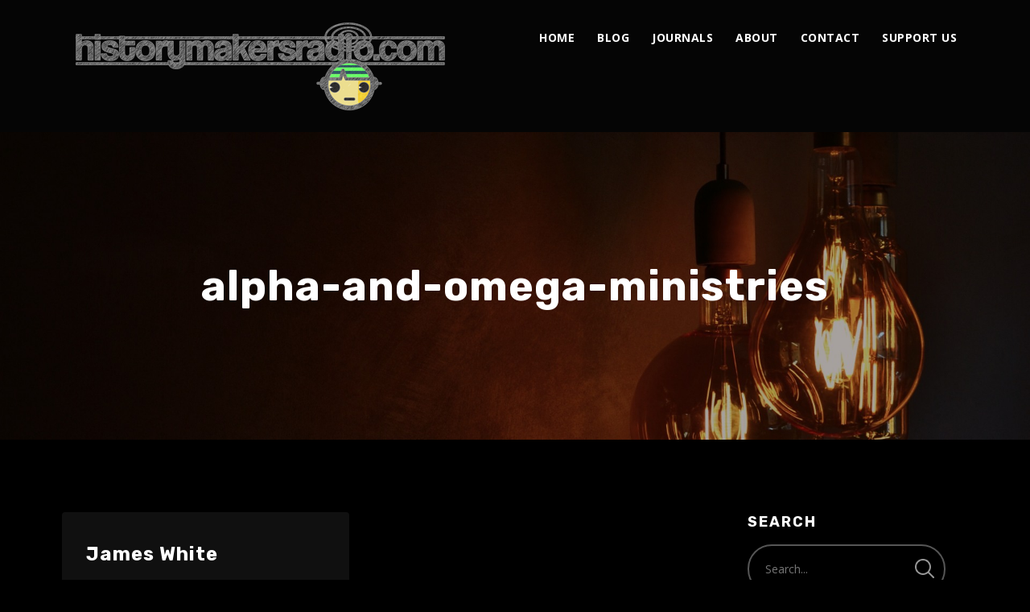

--- FILE ---
content_type: text/html; charset=UTF-8
request_url: https://historymakersradio.com/tag/alpha-and-omega-ministries
body_size: 39965
content:
<!doctype html>
<html lang="en-AU">
<head>
	<meta charset="UTF-8">
	<meta name="viewport" content="width=device-width, initial-scale=1">
	<link rel="profile" href="//gmpg.org/xfn/11">
	<link rel="pingback" href="https://historymakersradio.com/xmlrpc.php" />
		<title>alpha-and-omega-ministries &#8211; History Makers Radio</title>
<meta name='robots' content='max-image-preview:large' />
	<style>img:is([sizes="auto" i], [sizes^="auto," i]) { contain-intrinsic-size: 3000px 1500px }</style>
	<link rel='dns-prefetch' href='//fonts.googleapis.com' />
<link rel="alternate" type="application/rss+xml" title="History Makers Radio &raquo; Feed" href="https://historymakersradio.com/feed" />
<link rel="alternate" type="application/rss+xml" title="History Makers Radio &raquo; Comments Feed" href="https://historymakersradio.com/comments/feed" />
<link rel="alternate" type="application/rss+xml" title="History Makers Radio &raquo; alpha-and-omega-ministries Tag Feed" href="https://historymakersradio.com/tag/alpha-and-omega-ministries/feed" />
<script type="text/javascript">
/* <![CDATA[ */
window._wpemojiSettings = {"baseUrl":"https:\/\/s.w.org\/images\/core\/emoji\/16.0.1\/72x72\/","ext":".png","svgUrl":"https:\/\/s.w.org\/images\/core\/emoji\/16.0.1\/svg\/","svgExt":".svg","source":{"concatemoji":"https:\/\/historymakersradio.com\/wp-includes\/js\/wp-emoji-release.min.js?ver=6.8.3"}};
/*! This file is auto-generated */
!function(s,n){var o,i,e;function c(e){try{var t={supportTests:e,timestamp:(new Date).valueOf()};sessionStorage.setItem(o,JSON.stringify(t))}catch(e){}}function p(e,t,n){e.clearRect(0,0,e.canvas.width,e.canvas.height),e.fillText(t,0,0);var t=new Uint32Array(e.getImageData(0,0,e.canvas.width,e.canvas.height).data),a=(e.clearRect(0,0,e.canvas.width,e.canvas.height),e.fillText(n,0,0),new Uint32Array(e.getImageData(0,0,e.canvas.width,e.canvas.height).data));return t.every(function(e,t){return e===a[t]})}function u(e,t){e.clearRect(0,0,e.canvas.width,e.canvas.height),e.fillText(t,0,0);for(var n=e.getImageData(16,16,1,1),a=0;a<n.data.length;a++)if(0!==n.data[a])return!1;return!0}function f(e,t,n,a){switch(t){case"flag":return n(e,"\ud83c\udff3\ufe0f\u200d\u26a7\ufe0f","\ud83c\udff3\ufe0f\u200b\u26a7\ufe0f")?!1:!n(e,"\ud83c\udde8\ud83c\uddf6","\ud83c\udde8\u200b\ud83c\uddf6")&&!n(e,"\ud83c\udff4\udb40\udc67\udb40\udc62\udb40\udc65\udb40\udc6e\udb40\udc67\udb40\udc7f","\ud83c\udff4\u200b\udb40\udc67\u200b\udb40\udc62\u200b\udb40\udc65\u200b\udb40\udc6e\u200b\udb40\udc67\u200b\udb40\udc7f");case"emoji":return!a(e,"\ud83e\udedf")}return!1}function g(e,t,n,a){var r="undefined"!=typeof WorkerGlobalScope&&self instanceof WorkerGlobalScope?new OffscreenCanvas(300,150):s.createElement("canvas"),o=r.getContext("2d",{willReadFrequently:!0}),i=(o.textBaseline="top",o.font="600 32px Arial",{});return e.forEach(function(e){i[e]=t(o,e,n,a)}),i}function t(e){var t=s.createElement("script");t.src=e,t.defer=!0,s.head.appendChild(t)}"undefined"!=typeof Promise&&(o="wpEmojiSettingsSupports",i=["flag","emoji"],n.supports={everything:!0,everythingExceptFlag:!0},e=new Promise(function(e){s.addEventListener("DOMContentLoaded",e,{once:!0})}),new Promise(function(t){var n=function(){try{var e=JSON.parse(sessionStorage.getItem(o));if("object"==typeof e&&"number"==typeof e.timestamp&&(new Date).valueOf()<e.timestamp+604800&&"object"==typeof e.supportTests)return e.supportTests}catch(e){}return null}();if(!n){if("undefined"!=typeof Worker&&"undefined"!=typeof OffscreenCanvas&&"undefined"!=typeof URL&&URL.createObjectURL&&"undefined"!=typeof Blob)try{var e="postMessage("+g.toString()+"("+[JSON.stringify(i),f.toString(),p.toString(),u.toString()].join(",")+"));",a=new Blob([e],{type:"text/javascript"}),r=new Worker(URL.createObjectURL(a),{name:"wpTestEmojiSupports"});return void(r.onmessage=function(e){c(n=e.data),r.terminate(),t(n)})}catch(e){}c(n=g(i,f,p,u))}t(n)}).then(function(e){for(var t in e)n.supports[t]=e[t],n.supports.everything=n.supports.everything&&n.supports[t],"flag"!==t&&(n.supports.everythingExceptFlag=n.supports.everythingExceptFlag&&n.supports[t]);n.supports.everythingExceptFlag=n.supports.everythingExceptFlag&&!n.supports.flag,n.DOMReady=!1,n.readyCallback=function(){n.DOMReady=!0}}).then(function(){return e}).then(function(){var e;n.supports.everything||(n.readyCallback(),(e=n.source||{}).concatemoji?t(e.concatemoji):e.wpemoji&&e.twemoji&&(t(e.twemoji),t(e.wpemoji)))}))}((window,document),window._wpemojiSettings);
/* ]]> */
</script>
<style id='wp-emoji-styles-inline-css' type='text/css'>

	img.wp-smiley, img.emoji {
		display: inline !important;
		border: none !important;
		box-shadow: none !important;
		height: 1em !important;
		width: 1em !important;
		margin: 0 0.07em !important;
		vertical-align: -0.1em !important;
		background: none !important;
		padding: 0 !important;
	}
</style>
<link rel='stylesheet' id='wp-block-library-css' href='https://historymakersradio.com/wp-includes/css/dist/block-library/style.min.css?ver=6.8.3' type='text/css' media='all' />
<style id='classic-theme-styles-inline-css' type='text/css'>
/*! This file is auto-generated */
.wp-block-button__link{color:#fff;background-color:#32373c;border-radius:9999px;box-shadow:none;text-decoration:none;padding:calc(.667em + 2px) calc(1.333em + 2px);font-size:1.125em}.wp-block-file__button{background:#32373c;color:#fff;text-decoration:none}
</style>
<style id='collapsing-archives-style-inline-css' type='text/css'>


</style>
<style id='global-styles-inline-css' type='text/css'>
:root{--wp--preset--aspect-ratio--square: 1;--wp--preset--aspect-ratio--4-3: 4/3;--wp--preset--aspect-ratio--3-4: 3/4;--wp--preset--aspect-ratio--3-2: 3/2;--wp--preset--aspect-ratio--2-3: 2/3;--wp--preset--aspect-ratio--16-9: 16/9;--wp--preset--aspect-ratio--9-16: 9/16;--wp--preset--color--black: #000000;--wp--preset--color--cyan-bluish-gray: #abb8c3;--wp--preset--color--white: #ffffff;--wp--preset--color--pale-pink: #f78da7;--wp--preset--color--vivid-red: #cf2e2e;--wp--preset--color--luminous-vivid-orange: #ff6900;--wp--preset--color--luminous-vivid-amber: #fcb900;--wp--preset--color--light-green-cyan: #7bdcb5;--wp--preset--color--vivid-green-cyan: #00d084;--wp--preset--color--pale-cyan-blue: #8ed1fc;--wp--preset--color--vivid-cyan-blue: #0693e3;--wp--preset--color--vivid-purple: #9b51e0;--wp--preset--color--dark-gray: #2d2d2d;--wp--preset--color--light-red: #e65a4b;--wp--preset--color--darker-gray: #2a2a2a;--wp--preset--color--light-gray: #7c7c7c;--wp--preset--color--button-background: #1cb752;--wp--preset--color--button-background-hover: #1cca5a;--wp--preset--gradient--vivid-cyan-blue-to-vivid-purple: linear-gradient(135deg,rgba(6,147,227,1) 0%,rgb(155,81,224) 100%);--wp--preset--gradient--light-green-cyan-to-vivid-green-cyan: linear-gradient(135deg,rgb(122,220,180) 0%,rgb(0,208,130) 100%);--wp--preset--gradient--luminous-vivid-amber-to-luminous-vivid-orange: linear-gradient(135deg,rgba(252,185,0,1) 0%,rgba(255,105,0,1) 100%);--wp--preset--gradient--luminous-vivid-orange-to-vivid-red: linear-gradient(135deg,rgba(255,105,0,1) 0%,rgb(207,46,46) 100%);--wp--preset--gradient--very-light-gray-to-cyan-bluish-gray: linear-gradient(135deg,rgb(238,238,238) 0%,rgb(169,184,195) 100%);--wp--preset--gradient--cool-to-warm-spectrum: linear-gradient(135deg,rgb(74,234,220) 0%,rgb(151,120,209) 20%,rgb(207,42,186) 40%,rgb(238,44,130) 60%,rgb(251,105,98) 80%,rgb(254,248,76) 100%);--wp--preset--gradient--blush-light-purple: linear-gradient(135deg,rgb(255,206,236) 0%,rgb(152,150,240) 100%);--wp--preset--gradient--blush-bordeaux: linear-gradient(135deg,rgb(254,205,165) 0%,rgb(254,45,45) 50%,rgb(107,0,62) 100%);--wp--preset--gradient--luminous-dusk: linear-gradient(135deg,rgb(255,203,112) 0%,rgb(199,81,192) 50%,rgb(65,88,208) 100%);--wp--preset--gradient--pale-ocean: linear-gradient(135deg,rgb(255,245,203) 0%,rgb(182,227,212) 50%,rgb(51,167,181) 100%);--wp--preset--gradient--electric-grass: linear-gradient(135deg,rgb(202,248,128) 0%,rgb(113,206,126) 100%);--wp--preset--gradient--midnight: linear-gradient(135deg,rgb(2,3,129) 0%,rgb(40,116,252) 100%);--wp--preset--font-size--small: 13px;--wp--preset--font-size--medium: 20px;--wp--preset--font-size--large: 36px;--wp--preset--font-size--x-large: 42px;--wp--preset--spacing--20: 0.44rem;--wp--preset--spacing--30: 0.67rem;--wp--preset--spacing--40: 1rem;--wp--preset--spacing--50: 1.5rem;--wp--preset--spacing--60: 2.25rem;--wp--preset--spacing--70: 3.38rem;--wp--preset--spacing--80: 5.06rem;--wp--preset--shadow--natural: 6px 6px 9px rgba(0, 0, 0, 0.2);--wp--preset--shadow--deep: 12px 12px 50px rgba(0, 0, 0, 0.4);--wp--preset--shadow--sharp: 6px 6px 0px rgba(0, 0, 0, 0.2);--wp--preset--shadow--outlined: 6px 6px 0px -3px rgba(255, 255, 255, 1), 6px 6px rgba(0, 0, 0, 1);--wp--preset--shadow--crisp: 6px 6px 0px rgba(0, 0, 0, 1);}:where(.is-layout-flex){gap: 0.5em;}:where(.is-layout-grid){gap: 0.5em;}body .is-layout-flex{display: flex;}.is-layout-flex{flex-wrap: wrap;align-items: center;}.is-layout-flex > :is(*, div){margin: 0;}body .is-layout-grid{display: grid;}.is-layout-grid > :is(*, div){margin: 0;}:where(.wp-block-columns.is-layout-flex){gap: 2em;}:where(.wp-block-columns.is-layout-grid){gap: 2em;}:where(.wp-block-post-template.is-layout-flex){gap: 1.25em;}:where(.wp-block-post-template.is-layout-grid){gap: 1.25em;}.has-black-color{color: var(--wp--preset--color--black) !important;}.has-cyan-bluish-gray-color{color: var(--wp--preset--color--cyan-bluish-gray) !important;}.has-white-color{color: var(--wp--preset--color--white) !important;}.has-pale-pink-color{color: var(--wp--preset--color--pale-pink) !important;}.has-vivid-red-color{color: var(--wp--preset--color--vivid-red) !important;}.has-luminous-vivid-orange-color{color: var(--wp--preset--color--luminous-vivid-orange) !important;}.has-luminous-vivid-amber-color{color: var(--wp--preset--color--luminous-vivid-amber) !important;}.has-light-green-cyan-color{color: var(--wp--preset--color--light-green-cyan) !important;}.has-vivid-green-cyan-color{color: var(--wp--preset--color--vivid-green-cyan) !important;}.has-pale-cyan-blue-color{color: var(--wp--preset--color--pale-cyan-blue) !important;}.has-vivid-cyan-blue-color{color: var(--wp--preset--color--vivid-cyan-blue) !important;}.has-vivid-purple-color{color: var(--wp--preset--color--vivid-purple) !important;}.has-black-background-color{background-color: var(--wp--preset--color--black) !important;}.has-cyan-bluish-gray-background-color{background-color: var(--wp--preset--color--cyan-bluish-gray) !important;}.has-white-background-color{background-color: var(--wp--preset--color--white) !important;}.has-pale-pink-background-color{background-color: var(--wp--preset--color--pale-pink) !important;}.has-vivid-red-background-color{background-color: var(--wp--preset--color--vivid-red) !important;}.has-luminous-vivid-orange-background-color{background-color: var(--wp--preset--color--luminous-vivid-orange) !important;}.has-luminous-vivid-amber-background-color{background-color: var(--wp--preset--color--luminous-vivid-amber) !important;}.has-light-green-cyan-background-color{background-color: var(--wp--preset--color--light-green-cyan) !important;}.has-vivid-green-cyan-background-color{background-color: var(--wp--preset--color--vivid-green-cyan) !important;}.has-pale-cyan-blue-background-color{background-color: var(--wp--preset--color--pale-cyan-blue) !important;}.has-vivid-cyan-blue-background-color{background-color: var(--wp--preset--color--vivid-cyan-blue) !important;}.has-vivid-purple-background-color{background-color: var(--wp--preset--color--vivid-purple) !important;}.has-black-border-color{border-color: var(--wp--preset--color--black) !important;}.has-cyan-bluish-gray-border-color{border-color: var(--wp--preset--color--cyan-bluish-gray) !important;}.has-white-border-color{border-color: var(--wp--preset--color--white) !important;}.has-pale-pink-border-color{border-color: var(--wp--preset--color--pale-pink) !important;}.has-vivid-red-border-color{border-color: var(--wp--preset--color--vivid-red) !important;}.has-luminous-vivid-orange-border-color{border-color: var(--wp--preset--color--luminous-vivid-orange) !important;}.has-luminous-vivid-amber-border-color{border-color: var(--wp--preset--color--luminous-vivid-amber) !important;}.has-light-green-cyan-border-color{border-color: var(--wp--preset--color--light-green-cyan) !important;}.has-vivid-green-cyan-border-color{border-color: var(--wp--preset--color--vivid-green-cyan) !important;}.has-pale-cyan-blue-border-color{border-color: var(--wp--preset--color--pale-cyan-blue) !important;}.has-vivid-cyan-blue-border-color{border-color: var(--wp--preset--color--vivid-cyan-blue) !important;}.has-vivid-purple-border-color{border-color: var(--wp--preset--color--vivid-purple) !important;}.has-vivid-cyan-blue-to-vivid-purple-gradient-background{background: var(--wp--preset--gradient--vivid-cyan-blue-to-vivid-purple) !important;}.has-light-green-cyan-to-vivid-green-cyan-gradient-background{background: var(--wp--preset--gradient--light-green-cyan-to-vivid-green-cyan) !important;}.has-luminous-vivid-amber-to-luminous-vivid-orange-gradient-background{background: var(--wp--preset--gradient--luminous-vivid-amber-to-luminous-vivid-orange) !important;}.has-luminous-vivid-orange-to-vivid-red-gradient-background{background: var(--wp--preset--gradient--luminous-vivid-orange-to-vivid-red) !important;}.has-very-light-gray-to-cyan-bluish-gray-gradient-background{background: var(--wp--preset--gradient--very-light-gray-to-cyan-bluish-gray) !important;}.has-cool-to-warm-spectrum-gradient-background{background: var(--wp--preset--gradient--cool-to-warm-spectrum) !important;}.has-blush-light-purple-gradient-background{background: var(--wp--preset--gradient--blush-light-purple) !important;}.has-blush-bordeaux-gradient-background{background: var(--wp--preset--gradient--blush-bordeaux) !important;}.has-luminous-dusk-gradient-background{background: var(--wp--preset--gradient--luminous-dusk) !important;}.has-pale-ocean-gradient-background{background: var(--wp--preset--gradient--pale-ocean) !important;}.has-electric-grass-gradient-background{background: var(--wp--preset--gradient--electric-grass) !important;}.has-midnight-gradient-background{background: var(--wp--preset--gradient--midnight) !important;}.has-small-font-size{font-size: var(--wp--preset--font-size--small) !important;}.has-medium-font-size{font-size: var(--wp--preset--font-size--medium) !important;}.has-large-font-size{font-size: var(--wp--preset--font-size--large) !important;}.has-x-large-font-size{font-size: var(--wp--preset--font-size--x-large) !important;}
:where(.wp-block-post-template.is-layout-flex){gap: 1.25em;}:where(.wp-block-post-template.is-layout-grid){gap: 1.25em;}
:where(.wp-block-columns.is-layout-flex){gap: 2em;}:where(.wp-block-columns.is-layout-grid){gap: 2em;}
:root :where(.wp-block-pullquote){font-size: 1.5em;line-height: 1.6;}
</style>
<link rel='stylesheet' id='contact-form-7-css' href='https://historymakersradio.com/wp-content/plugins/contact-form-7/includes/css/styles.css?ver=6.1.3' type='text/css' media='all' />
<link rel='stylesheet' id='secondline-psb-subscribe-button-styles-css' href='https://historymakersradio.com/wp-content/plugins/podcast-subscribe-buttons/assets/css/secondline-psb-styles.css?ver=6.8.3' type='text/css' media='all' />
<link rel='stylesheet' id='secondline-audio-player-styles-css' href='https://historymakersradio.com/wp-content/plugins/secondline-custom/assets/css/secondline-audio.css?ver=6.8.3' type='text/css' media='all' />
<style id='secondline-audio-player-styles-inline-css' type='text/css'>
body #page-title-slt h1{display:}body.secondline-fancy-player .mejs-playlist-current.mejs-layer,body.secondline-fancy-player #main-container-secondline .secondline_playlist .mejs-container .mejs-controls,body.secondline-fancy-player #main-container-secondline .wp-playlist-tracks,body.secondline-fancy-player #main-container-secondline .wp-playlist-item,body.secondline-fancy-player #main-container-secondline .mejs-layers,body.secondline-fancy-player .wp-playlist-current-item,body.secondline-fancy-player .mejs-playlist-current.mejs-layer{background:}body.secondline-fancy-player #main-container-secondline .wp-playlist-item,body.secondline-fancy-player #main-container-secondline .secondline_playlist .mejs-container .mejs-controls{border-color:}body.secondline-fancy-player #main-container-secondline .wp-playlist-item-title,body.secondline-fancy-player #main-container-secondline .mejs-playlist-current.mejs-layer p{color:}body.secondline-fancy-player #main-container-secondline .wp-playlist.wp-audio-playlist .mejs-container .mejs-inner .mejs-controls button,body.secondline-fancy-player #main-container-secondline .wp-playlist.wp-audio-playlist .mejs-container .mejs-inner .mejs-controls button:before,body.secondline-fancy-player #main-container-secondline .wp-playlist.wp-audio-playlist .mejs-container .mejs-button.mejs-speed-button button{color:;border-color:}body.secondline-fancy-player #main-container-secondline .wp-playlist.wp-audio-playlist .mejs-container .mejs-inner .mejs-controls .mejs-time-rail span.mejs-time-current,body.secondline-fancy-player #main-container-secondline .wp-playlist.wp-audio-playlist .mejs-controls .mejs-horizontal-volume-slider .mejs-horizontal-volume-current,body.secondline-fancy-player #main-container-secondline .wp-playlist-item.wp-playlist-playing,body #main-container-secondline .wp-playlist-item.wp-playlist-playing:hover,body.secondline-fancy-player #main-container-secondline .mejs-container .mejs-inner .mejs-controls .mejs-time-rail span.mejs-time-loaded{background:}body.secondline-fancy-player #main-container-secondline .wp-playlist.wp-audio-playlist .mejs-container .mejs-inner .mejs-controls .mejs-time-rail span.mejs-time-loaded,body.secondline-fancy-player #main-container-secondline .wp-playlist.wp-audio-playlist .mejs-container .mejs-inner .mejs-controls .mejs-time-rail span.mejs-time-total,body.secondline-fancy-player #main-container-secondline .wp-playlist.wp-audio-playlist .mejs-container .mejs-controls .mejs-horizontal-volume-slider .mejs-horizontal-volume-total{background:}body.secondline-fancy-player #main-container-secondline .secondline_playlist .mejs-controls .mejs-horizontal-volume-slider .mejs-horizontal-volume-handle,body.secondline-fancy-player #main-container-secondline .secondline_playlist .mejs-controls .mejs-time-rail .mejs-time-handle{background:;border-color:}body.secondline-fancy-player #main-container-secondline .secondline_playlist .mejs-playlist-item-description,body.secondline-fancy-player #main-container-secondline .secondline_playlist .mejs-inner .mejs-time .mejs-currenttime,body.secondline-fancy-player #main-container-secondline .secondline_playlist .mejs-inner .mejs-time .mejs-duration{color:!important}body.secondline-fancy-player #main-container-secondline .secondline_playlist li.mejs-playlist-selector-list-item.wp-playlist-item.mejs-playlist-selected{background:}
</style>
<link rel='stylesheet' id='ppress-frontend-css' href='https://historymakersradio.com/wp-content/plugins/wp-user-avatar/assets/css/frontend.min.css?ver=4.16.7' type='text/css' media='all' />
<link rel='stylesheet' id='ppress-flatpickr-css' href='https://historymakersradio.com/wp-content/plugins/wp-user-avatar/assets/flatpickr/flatpickr.min.css?ver=4.16.7' type='text/css' media='all' />
<link rel='stylesheet' id='ppress-select2-css' href='https://historymakersradio.com/wp-content/plugins/wp-user-avatar/assets/select2/select2.min.css?ver=6.8.3' type='text/css' media='all' />
<link rel='stylesheet' id='wp125style-css' href='https://historymakersradio.com/wp-content/plugins/wp125/wp125.css?ver=6.8.3' type='text/css' media='all' />
<link rel='stylesheet' id='mediaelement-css' href='https://historymakersradio.com/wp-includes/js/mediaelement/mediaelementplayer-legacy.min.css?ver=4.2.17' type='text/css' media='all' />
<link rel='stylesheet' id='wp-mediaelement-css' href='https://historymakersradio.com/wp-includes/js/mediaelement/wp-mediaelement.min.css?ver=6.8.3' type='text/css' media='all' />
<link rel='stylesheet' id='secondline-style-css' href='https://historymakersradio.com/wp-content/themes/tusant-secondline/style.css?ver=6.8.3' type='text/css' media='all' />
<style id='secondline-style-inline-css' type='text/css'>
.has-button-background-background-color { background-color: #1cb752 !important; }.has-button-background-color { color: #1cb752 !important; }.has-button-background-hover-background-color { background-color: #1cca5a !important; }.has-button-background-hover-color { color: #1cca5a !important; }.has-white-background-color { background-color: #ffffff !important; }.has-white-color { color: #ffffff !important; }.has-black-background-color { background-color: #000000 !important; }.has-black-color { color: #000000 !important; }.has-dark-gray-background-color { background-color: #2d2d2d !important; }.has-dark-gray-color { color: #2d2d2d !important; }.has-light-red-background-color { background-color: #e65a4b !important; }.has-light-red-color { color: #e65a4b !important; }.has-darker-gray-background-color { background-color: #2a2a2a !important; }.has-darker-gray-color { color: #2a2a2a !important; }.has-light-gray-background-color { background-color: #7c7c7c !important; }.has-light-gray-color { color: #7c7c7c !important; }
</style>
<link rel='stylesheet' id='secondline-google-fonts-css' href='//fonts.googleapis.com/css?family=Rubik%3A400%2C700%7COpen+Sans%3A400%2C400i%2C700%7C%26subset%3Dlatin&#038;ver=1.0.0' type='text/css' media='all' />
<link rel='stylesheet' id='secondline-fa-icons-css' href='https://historymakersradio.com/wp-content/themes/tusant-secondline/inc/font-awesome/css/fontawesome.min.css?ver=1.0.0' type='text/css' media='all' />
<link rel='stylesheet' id='secondline-gen-icons-css' href='https://historymakersradio.com/wp-content/themes/tusant-secondline/inc/genericons-neue/Genericons-Neue.min.css?ver=1.0.0' type='text/css' media='all' />
<link rel='stylesheet' id='secondline-themes-custom-style-css' href='https://historymakersradio.com/wp-content/themes/tusant-secondline/css/secondline_themes_custom_styles.css?ver=6.8.3' type='text/css' media='all' />
<style id='secondline-themes-custom-style-inline-css' type='text/css'>
body #logo-slt img{width:493px;padding-top:20px;padding-bottom:20px}#main-container-secondline #content-slt p.stars a,#main-container-secondline #content-slt p.stars a:hover,#main-container-secondline #content-slt .star-rating,body #content-slt ul.products li.product .price,#secondline-woocommerce-single-top p.price,a,.secondline-post-meta i,#secondline-woocommerce-single-bottom .woocommerce-tabs ul.wc-tabs li.active a,.woocommerce-variation .woocommerce-variation-price,.woocommerce-variation .woocommerce-variation-price span.price span,body.woocommerce #content-slt div.product span.price,#secondline-woocommerce-single-bottom .woocommerce-tabs ul.wc-tabs li.active a,body.woocommerce .star-rating::before,.woocommerce .star-rating::before{color:#1cb752}body #main-container-secondline .single-player-container-secondline .mejs-container .mejs-inner .mejs-controls .mejs-time-rail span.mejs-time-current,body #main-container-secondline .single-player-container-secondline .mejs-controls .mejs-horizontal-volume-slider .mejs-horizontal-volume-current,body #main-container-secondline .mejs-container .mejs-inner .mejs-controls .mejs-time-rail span.mejs-time-current,body #main-container-secondline .mejs-controls .mejs-horizontal-volume-slider .mejs-horizontal-volume-current,body #main-container-secondline .wp-playlist-item.wp-playlist-playing,body #main-container-secondline .wp-playlist-item.wp-playlist-playing:hover,body #main-container-secondline .mejs-container .mejs-inner .mejs-controls .mejs-time-rail span.mejs-time-loaded{background:#1cb752}body #main-container-secondline .mejs-container .mejs-inner .mejs-controls .mejs-time-rail span.mejs-time-loaded,body #main-container-secondline .mejs-container .mejs-inner .mejs-controls .mejs-time-rail span.mejs-time-total,body #main-container-secondline .mejs-controls .mejs-horizontal-volume-slider .mejs-horizontal-volume-total,body #main-container-secondline .single-player-container-secondline .mejs-container .mejs-inner .mejs-controls .mejs-time-rail span.mejs-time-loaded,body #main-container-secondline .single-player-container-secondline .mejs-container .mejs-inner .mejs-controls .mejs-time-rail span.mejs-time-total,body #main-container-secondline .single-player-container-secondline .mejs-controls .mejs-horizontal-volume-slider .mejs-horizontal-volume-total{background:#dedede}body #main-container-secondline .mejs-controls .mejs-time-rail .mejs-time-handle,body #main-container-secondline .mejs-controls .mejs-horizontal-volume-slider .mejs-horizontal-volume-handle{background:;border-color:}body #main-container-secondline .mejs-inner .mejs-time .mejs-currenttime,#main-container-secondline .mejs-inner .mejs-time .mejs-duration,body #main-container-secondline .alt-player-container-secondline .mejs-inner .mejs-time .mejs-currenttime,body.single-post #main-container-secondline .alt-player-container-secondline .mejs-inner .mejs-time .mejs-duration,body #main-container-secondline .mejs-inner .mejs-controls span,body #main-container-secondline .mejs-inner .mejs-time .mejs-currenttime,#main-container-secondline .mejs-inner .mejs-time .mejs-duration{color:}body #main-container-secondline .mejs-inner .mejs-controls span,body #main-container-secondline .mejs-inner .mejs-time .mejs-currenttime,#main-container-secondline .mejs-inner .mejs-time .mejs-duration{font-size:px}body #main-container-secondline .mejs-playpause-button.mejs-play button:before,body #main-container-secondline .mejs-playpause-button.mejs-pause button:before,body #main-container-secondline .mejs-playpause-button.mejs-play button:before,body #main-container-secondline .wp-playlist .wp-playlist-next,body #main-container-secondline .wp-playlist .wp-playlist-prev,body #main-container-secondline .mejs-inner .mejs-controls button,body #main-container-secondline .mejs-container .mejs-controls .mejs-playlist.sle-selected button,#main-container-secondline .wp-playlist .wp-playlist-next:hover,#main-container-secondline .wp-playlist .wp-playlist-prev:hover,body #main-container-secondline .mejs-inner .mejs-controls button:hover,#main-container-secondline .single-player-container-secondline .mejs-playpause-button.mejs-play button:before,#main-container-secondline .single-player-container-secondline .mejs-volume-button.mejs-mute button:before,body #main-container-secondline .mejs-button.mejs-jump-forward-button button:before,body #main-container-secondline .mejs-button.mejs-skip-back-button button:before{color:}body #main-container-secondline .mejs-container .mejs-controls .mejs-playpause-button{border-color:}body #main-container-secondline .mejs-container .mejs-controls .mejs-playlist.sle-selected button,#main-container-secondline .wp-playlist .wp-playlist-next:hover,#main-container-secondline .wp-playlist .wp-playlist-prev:hover,body #main-container-secondline .mejs-inner .mejs-controls .mejs-playpause-button:hover button,body #main-container-secondline .mejs-playpause-button.mejs-play:hover button:before,body #main-container-secondline .mejs-playpause-button.mejs-pause:hover button:before,body #main-container-secondline .mejs-playpause-button.mejs-play button:hover:before,body #main-container-secondline .wp-playlist .wp-playlist-next:hover,body #main-container-secondline .wp-playlist .wp-playlist-prev:hover,body #main-container-secondline .mejs-inner .mejs-controls button:hover,body #main-container-secondline .mejs-container .mejs-controls .mejs-playlist.sle-selected button:hover,#main-container-secondline .wp-playlist .wp-playlist-next:hover,#main-container-secondline .wp-playlist .wp-playlist-prev:hover,body #main-container-secondline .mejs-inner .mejs-controls button:hover,#main-container-secondline .single-player-container-secondline .mejs-playpause-button.mejs-play button:hover:before,#main-container-secondline .single-player-container-secondline .mejs-volume-button.mejs-mute button:hover:before,body #main-container-secondline .mejs-button.mejs-jump-forward-button:hover button:before,body #main-container-secondline .mejs-button.mejs-skip-back-button:hover button:before{color:}body #main-container-secondline .mejs-container .mejs-controls .mejs-playpause-button:hover,body #main-container-secondline .mejs-container .mejs-controls .mejs-playpause-button:hover button:before{border-color:}body #main-container-secondline a.powerpress_link_pinw:before,body #main-container-secondline a.podcast-meta-new-window:before,body #main-container-secondline a.powerpress_link_d:before,body #main-container-secondline a.podcast-meta-download:before,body #main-container-secondline .mejs-button.mejs-speed-button button{color:}body #main-container-secondline .mejs-button.mejs-speed-button button{border-color:}a:hover{color:#1cca5a}header .sf-mega{margin-left:-40%;width:80%}body .elementor-section.elementor-section-boxed > .elementor-container{max-width:80%}.width-container-slt{width:80%}body.secondline-themes-header-sidebar-before #secondline-inline-icons .secondline-themes-social-icons,body.secondline-themes-header-sidebar-before:before,header#masthead-slt{background-color:#050505;background-repeat:no-repeat;background-position:center center;background-size:cover}.secondline-fixed-scrolled header#masthead-slt:after{display:block;background:rgba(0,0,0,0.15)}body{background-color:#282828;background-repeat:no-repeat;background-position:center center;background-size:cover;background-attachment:fixed}#page-title-slt{background-color:#050505;background-image:url(https://historymakersradio.com/wp-content/themes/tusant-secondline/images/page-title.jpg);padding-top:170px;padding-bottom:170px;background-repeat:no-repeat;background-position:center center;background-size:cover}.sidebar-item{background:}.sidebar-item{margin-bottom:px}.sidebar ul ul,.sidebar ul li,.widget .widget_shopping_cart_content p.buttons{border-color:#e5e5e5}#page-title-slt-show-page{background-color:#050505;background-image:url(https://historymakersradio.com/wp-content/themes/tusant-secondline/images/page-title.jpg);background-repeat:no-repeat;background-position:center center;background-size:cover}body .show-header-info.grid3columnbig-secondline{float:right;margin-right:0;margin-left:2%}body.single-secondline_shows #content-slt{background-color:}#main-container-secondline #page-title-slt-show-page a.button.single-show-website-slt{border-color:;background-color:;color:}#main-container-secondline #page-title-slt-show-page a.button.single-show-website-slt:hover{border-color:;background-color:;color:}#main-container-secondline #page-title-slt-show-page a.button.single-show-subscribe-slt{border-color:;background-color:;color:}#main-container-secondline #page-title-slt-show-page a.button.single-show-subscribe-slt:hover{border-color:;background-color:;color:}body #show-post-title-meta-container #secondline-show-icons li i{color:}#page-title-slt-show-page{min-height:500px}#show-post-title-meta-container{padding-top:105px;padding-bottom:105px}body.single-secondline_shows .secondline-themes-default-blog-index{background-color:}#page-title-slt-post-page{background-color:#101010;background-image:url(https://historymakersradio.com/wp-content/themes/tusant-secondline/images/page-title.jpg);background-repeat:no-repeat;background-position:center center;background-size:cover}.secondline-themes-feaured-image{background:}body.blog a.more-link,body.archive a.more-link,body.search a.more-link{color:}body.archive .secondline-themes-blog-excerpt,body.search .secondline-themes-blog-excerpt{color:}.secondline-themes-default-blog-overlay:hover a img,.secondline-themes-feaured-image:hover a img{opacity:1}h2.secondline-blog-title a{color:#ffffff}h2.secondline-blog-title a:hover{color:#1cb752}body h2.overlay-secondline-blog-title,body .overlay-blog-meta-category-list span,body .secondline-themes-default-blog-overlay .secondline-post-meta,body .overlay-blog-floating-comments-viewcount{color:#ffffff}.secondline-blog-content{background:#101010}#page-title-slt-post-page,#page-title-slt-post-page .secondline-themes-gallery .blog-single-gallery-post-format{min-height:700px}#blog-post-title-meta-container{padding-top:250px;padding-bottom:75px}body .comment-author cite a,body .comment-author cite a:hover,body .comment-author cite{color:}#main-container-secondline .form-submit input#submit,#main-container-secondline input.button,#main-container-secondline button.button,#main-container-secondline a.button,.infinite-nav-slt a,#newsletter-form-fields input.button,a.secondline-themes-button,.secondline-themes-sticky-post,.post-password-form input[type=submit],#respond input#submit,.wpcf7-form input.wpcf7-submit,body .mc4wp-form input[type='submit'],#content-slt button.wpforms-submit,#main-container-secondline .woocommerce-widget-layered-nav-dropdown__submit,#main-container-secondline .form-submit input#submit,#main-container-secondline input.button,#main-container-secondline #customer_login input.button,#main-container-secondline button.button,#main-container-secondline a.button,#content-slt a.wp-block-button__link{font-size:14px;background:#1cb752;color:#ffffff}body .widget.widget_price_filter form .price_slider_wrapper .price_slider .ui-slider-range,body .woocommerce nav.woocommerce-MyAccount-navigation li.is-active a,body .woocommerce nav.woocommerce-MyAccount-navigation li a:hover{background:#1cb752}body .widget.widget_price_filter form .price_slider_wrapper .price_slider .ui-slider-handle,body .woocommerce .woocommerce-MyAccount-content{border-color:#1cb752}.secondline-page-nav a:hover,.secondline-page-nav span,#content-slt ul.page-numbers li a:hover,#content-slt ul.page-numbers li span.current{color:#1cb752;border-color:#1cb752;background:#ffffff}#main-container-secondline button.button,#main-container-secondline a.button{font-size:13px}#main-container-secondline .form-submit input#submit:hover,#main-container-secondline input.button:hover,#main-container-secondline button.button:hover,#main-container-secondline a.button:hover,.infinite-nav-slt a:hover,#newsletter-form-fields input.button:hover,a.secondline-themes-button:hover,.post-password-form input[type=submit]:hover,#respond input#submit:hover,.wpcf7-form input.wpcf7-submit:hover,body .mc4wp-form input[type='submit']:hover,#content-slt button.wpforms-submit:hover,#content-slt a.wp-block-button__link:hover{background:#1cca5a;color:#ffffff}form#mc-embedded-subscribe-form .mc-field-group input:focus,.widget select:focus,#newsletter-form-fields input:focus,.wpcf7-form select:focus,blockquote,.post-password-form input:focus,.search-form input.search-field:focus,#respond textarea:focus,#respond input:focus,.wpcf7-form input:focus,.wpcf7-form textarea:focus,#content-slt .wpforms-container select:focus,#content-slt .wpforms-container input:focus,#content-slt .wpforms-container textarea:focus,#content-slt .gform_body select:focus,#content-slt .gform_body input:focus,#content-slt .gform_body textarea:focus,body #secondline-woocommerce-single-top .quantity input:focus,body #content-slt form.woocommerce-checkout input:focus,body #content-slt form.woocommerce-checkout textarea:focus{border-color:#1cb752}.secondline-themes-transparent-header .secondline-fixed-scrolled header#masthead-slt,.secondline-fixed-scrolled header#masthead-slt,#secondline-fixed-nav.secondline-fixed-scrolled{background-color:}body .secondline-fixed-scrolled #logo-slt img{}						#secondline-shopping-cart-count a.secondline-count-icon-nav,nav#site-navigation,body .sf-menu a{letter-spacing:0.5px}#secondline-inline-icons .secondline-themes-social-icons a{color:#ffffff;padding-top:40px;padding-bottom:40px;font-size:14px}.mobile-menu-icon-slt{min-width:20px;color:#ffffff;padding-top:37px;padding-bottom:35px;font-size:20px}.mobile-menu-icon-slt span.secondline-mobile-menu-text{font-size:14px}#secondline-shopping-cart-count span.secondline-cart-count{top:39px}#secondline-shopping-cart-count a.secondline-count-icon-nav i.shopping-cart-header-icon{color:#ffffff;background:#213a70;padding-top:34px;padding-bottom:34px;font-size:26px}#secondline-shopping-cart-count a.secondline-count-icon-nav i.shopping-cart-header-icon:hover,.activated-class #secondline-shopping-cart-count a.secondline-count-icon-nav i.shopping-cart-header-icon{color:#ffffff;background:#254682}#secondline-themes-header-search-icon i.fa-search,#secondline-themes-header-cart-icon{color:#ffffff;padding-top:40px;padding-bottom:40px;font-size:15px;line-height:1}nav#secondline-themes-right-navigation ul{padding-top:20px}nav#secondline-themes-right-navigation ul li a{font-size:14px}.sf-menu a{color:#ffffff;padding-top:40px;padding-bottom:40px;font-size:14px}.secondline_themes_force_light_navigation_color .secondline-fixed-scrolled #secondline-inline-icons .secondline-themes-social-icons a,.secondline_themes_force_dark_navigation_color .secondline-fixed-scrolled #secondline-inline-icons .secondline-themes-social-icons a,.secondline_themes_force_dark_navigation_color .secondline-fixed-scrolled #secondline-themes-header-search-icon i.fa-search,.secondline_themes_force_dark_navigation_color .secondline-fixed-scrolled .sf-menu a,.secondline_themes_force_light_navigation_color .secondline-fixed-scrolled #secondline-themes-header-search-icon i.fa-search,.secondline_themes_force_light_navigation_color .secondline-fixed-scrolled .sf-menu a{color:#ffffff}.secondline_themes_force_light_navigation_color .secondline-fixed-scrolled #secondline-inline-icons .secondline-themes-social-icons a:hover,.secondline_themes_force_dark_navigation_color .secondline-fixed-scrolled #secondline-inline-icons .secondline-themes-social-icons a:hover,.active-mobile-icon-slt .mobile-menu-icon-slt,.mobile-menu-icon-slt:hover,.secondline_themes_force_dark_navigation_color .secondline-fixed-scrolled #secondline-themes-header-search-icon:hover i.fa-search,.secondline_themes_force_dark_navigation_color .secondline-fixed-scrolled #secondline-themes-header-search-icon.active-search-icon-slt i.fa-search,.secondline_themes_force_dark_navigation_color .secondline-fixed-scrolled #secondline-inline-icons .secondline-themes-social-icons a:hover,.secondline_themes_force_dark_navigation_color .secondline-fixed-scrolled #secondline-shopping-cart-count a.secondline-count-icon-nav:hover,.secondline_themes_force_dark_navigation_color .secondline-fixed-scrolled .sf-menu a:hover,.secondline_themes_force_dark_navigation_color .secondline-fixed-scrolled .sf-menu li.sfHover a,.secondline_themes_force_dark_navigation_color .secondline-fixed-scrolled .sf-menu li.current-menu-item a,.secondline_themes_force_light_navigation_color .secondline-fixed-scrolled #secondline-themes-header-search-icon:hover i.fa-search,.secondline_themes_force_light_navigation_color .secondline-fixed-scrolled #secondline-themes-header-search-icon.active-search-icon-slt i.fa-search,.secondline_themes_force_light_navigation_color .secondline-fixed-scrolled #secondline-inline-icons .secondline-themes-social-icons a:hover,.secondline_themes_force_light_navigation_color .secondline-fixed-scrolled #secondline-shopping-cart-count a.secondline-count-icon-nav:hover,.secondline_themes_force_light_navigation_color .secondline-fixed-scrolled .sf-menu a:hover,.secondline_themes_force_light_navigation_color .secondline-fixed-scrolled .sf-menu li.sfHover a,.secondline_themes_force_light_navigation_color .secondline-fixed-scrolled .sf-menu li.current-menu-item a,#secondline-themes-header-search-icon:hover i.fa-search,#secondline-themes-header-search-icon.active-search-icon-slt i.fa-search,#secondline-inline-icons .secondline-themes-social-icons a:hover,#secondline-shopping-cart-count a.secondline-count-icon-nav:hover,.sf-menu a:hover,.sf-menu li.sfHover a,.sf-menu li.current-menu-item a,#secondline-themes-header-cart-icon:hover{color:#1cb752}.sf-menu a:hover:before,.sf-menu li.sfHover a:before,.sf-menu li.current-menu-item a:before{background:#1cb752;opacity:1}#secondline-checkout-basket,#panel-search-secondline,.sf-menu ul{background:#ffffff}#main-nav-mobile{background:#ffffff}#main-nav-mobile{border-top:2px solid #1cb752}ul.mobile-menu-slt li a{color:#050505}ul.mobile-menu-slt .sf-mega .sf-mega-section li a,ul.mobile-menu-slt .sf-mega .sf-mega-section,ul.mobile-menu-slt.collapsed li a,.sf-menu li li:last-child li a,.sf-mega li:last-child li a{border-color:#efefef}#panel-search-secondline,.sf-menu ul{border-color:#1cb752}.sf-menu li li a{letter-spacing:0;font-size:13px}#secondline-checkout-basket .secondline-sub-total{font-size:13px}#panel-search-secondline input,#secondline-checkout-basket ul#secondline-cart-small li.empty{font-size:13px}.secondline-fixed-scrolled #secondline-checkout-basket,.secondline-fixed-scrolled #secondline-checkout-basket a,.secondline-fixed-scrolled .sf-menu li.sfHover li a,.secondline-fixed-scrolled .sf-menu li.sfHover li.sfHover li a,.secondline-fixed-scrolled .sf-menu li.sfHover li.sfHover li.sfHover li a,.secondline-fixed-scrolled .sf-menu li.sfHover li.sfHover li.sfHover li.sfHover li a,.secondline-fixed-scrolled .sf-menu li.sfHover li.sfHover li.sfHover li.sfHover li.sfHover li a,#panel-search-secondline .search-form input.search-field,.secondline_themes_force_dark_navigation_color .secondline-fixed-scrolled .sf-menu li.sfHover li a,.secondline_themes_force_dark_navigation_color .secondline-fixed-scrolled .sf-menu li.sfHover li.sfHover li a,.secondline_themes_force_dark_navigation_color .secondline-fixed-scrolled .sf-menu li.sfHover li.sfHover li.sfHover li a,.secondline_themes_force_dark_navigation_color .secondline-fixed-scrolled .sf-menu li.sfHover li.sfHover li.sfHover li.sfHover li a,.secondline_themes_force_dark_navigation_color .secondline-fixed-scrolled .sf-menu li.sfHover li.sfHover li.sfHover li.sfHover li.sfHover li a,.secondline_themes_force_dark_navigation_color .sf-menu li.sfHover li a,.secondline_themes_force_dark_navigation_color .sf-menu li.sfHover li.sfHover li a,.secondline_themes_force_dark_navigation_color .sf-menu li.sfHover li.sfHover li.sfHover li a,.secondline_themes_force_dark_navigation_color .sf-menu li.sfHover li.sfHover li.sfHover li.sfHover li a,.secondline_themes_force_dark_navigation_color .sf-menu li.sfHover li.sfHover li.sfHover li.sfHover li.sfHover li a,.secondline_themes_force_light_navigation_color .secondline-fixed-scrolled .sf-menu li.sfHover li a,.secondline_themes_force_light_navigation_color .secondline-fixed-scrolled .sf-menu li.sfHover li.sfHover li a,.secondline_themes_force_light_navigation_color .secondline-fixed-scrolled .sf-menu li.sfHover li.sfHover li.sfHover li a,.secondline_themes_force_light_navigation_color .secondline-fixed-scrolled .sf-menu li.sfHover li.sfHover li.sfHover li.sfHover li a,.secondline_themes_force_light_navigation_color .secondline-fixed-scrolled .sf-menu li.sfHover li.sfHover li.sfHover li.sfHover li.sfHover li a,.secondline_themes_force_light_navigation_color .sf-menu li.sfHover li a,.secondline_themes_force_light_navigation_color .sf-menu li.sfHover li.sfHover li a,.secondline_themes_force_light_navigation_color .sf-menu li.sfHover li.sfHover li.sfHover li a,.secondline_themes_force_light_navigation_color .sf-menu li.sfHover li.sfHover li.sfHover li.sfHover li a,.secondline_themes_force_light_navigation_color .sf-menu li.sfHover li.sfHover li.sfHover li.sfHover li.sfHover li a,.sf-menu li.sfHover.highlight-button li a,.sf-menu li.current-menu-item.highlight-button li a,.secondline-fixed-scrolled #secondline-checkout-basket a.cart-button-header-cart:hover,.secondline-fixed-scrolled #secondline-checkout-basket a.checkout-button-header-cart:hover,#secondline-checkout-basket a.cart-button-header-cart:hover,#secondline-checkout-basket a.checkout-button-header-cart:hover,#secondline-checkout-basket,#secondline-checkout-basket a,.sf-menu li.sfHover li a,.sf-menu li.sfHover li.sfHover li a,.sf-menu li.sfHover li.sfHover li.sfHover li a,.sf-menu li.sfHover li.sfHover li.sfHover li.sfHover li a,.sf-menu li.sfHover li.sfHover li.sfHover li.sfHover li.sfHover li a{color:#050505}.secondline-fixed-scrolled .sf-menu li li a:hover,.secondline-fixed-scrolled .sf-menu li.sfHover li a,.secondline-fixed-scrolled .sf-menu li.current-menu-item li a,.sf-menu li.sfHover li a,.sf-menu li.sfHover li.sfHover li a,.sf-menu li.sfHover li.sfHover li.sfHover li a,.sf-menu li.sfHover li.sfHover li.sfHover li.sfHover li a,.sf-menu li.sfHover li.sfHover li.sfHover li.sfHover li.sfHover li a{background:none}.secondline-fixed-scrolled #secondline-checkout-basket a:hover,.secondline-fixed-scrolled #secondline-checkout-basket ul#secondline-cart-small li h6,.secondline-fixed-scrolled #secondline-checkout-basket .secondline-sub-total span.total-number-add,.secondline-fixed-scrolled .sf-menu li.sfHover li a:hover,.secondline-fixed-scrolled .sf-menu li.sfHover li.sfHover a,.secondline-fixed-scrolled .sf-menu li.sfHover li li a:hover,.secondline-fixed-scrolled .sf-menu li.sfHover li.sfHover li.sfHover a,.secondline-fixed-scrolled .sf-menu li.sfHover li li li a:hover,.secondline-fixed-scrolled .sf-menu li.sfHover li.sfHover li.sfHover a:hover,.secondline-fixed-scrolled .sf-menu li.sfHover li.sfHover li.sfHover li.sfHover a,.secondline-fixed-scrolled .sf-menu li.sfHover li li li li a:hover,.secondline-fixed-scrolled .sf-menu li.sfHover li.sfHover li.sfHover li.sfHover a:hover,.secondline-fixed-scrolled .sf-menu li.sfHover li.sfHover li.sfHover li.sfHover li.sfHover a,.secondline-fixed-scrolled .sf-menu li.sfHover li li li li li a:hover,.secondline-fixed-scrolled .sf-menu li.sfHover li.sfHover li.sfHover li.sfHover li.sfHover a:hover,.secondline-fixed-scrolled .sf-menu li.sfHover li.sfHover li.sfHover li.sfHover li.sfHover li.sfHover a,.secondline_themes_force_dark_navigation_color .secondline-fixed-scrolled .sf-menu li.sfHover li a:hover,.secondline_themes_force_dark_navigation_color .secondline-fixed-scrolled .sf-menu li.sfHover li.sfHover a,.secondline_themes_force_dark_navigation_color .secondline-fixed-scrolled .sf-menu li.sfHover li li a:hover,.secondline_themes_force_dark_navigation_color .secondline-fixed-scrolled .sf-menu li.sfHover li.sfHover li.sfHover a,.secondline_themes_force_dark_navigation_color .secondline-fixed-scrolled .sf-menu li.sfHover li li li a:hover,.secondline_themes_force_dark_navigation_color .secondline-fixed-scrolled .sf-menu li.sfHover li.sfHover li.sfHover a:hover,.secondline_themes_force_dark_navigation_color .secondline-fixed-scrolled .sf-menu li.sfHover li.sfHover li.sfHover li.sfHover a,.secondline_themes_force_dark_navigation_color .secondline-fixed-scrolled .sf-menu li.sfHover li li li li a:hover,.secondline_themes_force_dark_navigation_color .secondline-fixed-scrolled .sf-menu li.sfHover li.sfHover li.sfHover li.sfHover a:hover,.secondline_themes_force_dark_navigation_color .secondline-fixed-scrolled .sf-menu li.sfHover li.sfHover li.sfHover li.sfHover li.sfHover a,.secondline_themes_force_dark_navigation_color .secondline-fixed-scrolled .sf-menu li.sfHover li li li li li a:hover,.secondline_themes_force_dark_navigation_color .secondline-fixed-scrolled .sf-menu li.sfHover li.sfHover li.sfHover li.sfHover li.sfHover a:hover,.secondline_themes_force_dark_navigation_color .secondline-fixed-scrolled .sf-menu li.sfHover li.sfHover li.sfHover li.sfHover li.sfHover li.sfHover a,.secondline_themes_force_dark_navigation_color .sf-menu li.sfHover li a:hover,.secondline_themes_force_dark_navigation_color .sf-menu li.sfHover li.sfHover a,.secondline_themes_force_dark_navigation_color .sf-menu li.sfHover li li a:hover,.secondline_themes_force_dark_navigation_color .sf-menu li.sfHover li.sfHover li.sfHover a,.secondline_themes_force_dark_navigation_color .sf-menu li.sfHover li li li a:hover,.secondline_themes_force_dark_navigation_color .sf-menu li.sfHover li.sfHover li.sfHover a:hover,.secondline_themes_force_dark_navigation_color .sf-menu li.sfHover li.sfHover li.sfHover li.sfHover a,.secondline_themes_force_dark_navigation_color .sf-menu li.sfHover li li li li a:hover,.secondline_themes_force_dark_navigation_color .sf-menu li.sfHover li.sfHover li.sfHover li.sfHover a:hover,.secondline_themes_force_dark_navigation_color .sf-menu li.sfHover li.sfHover li.sfHover li.sfHover li.sfHover a,.secondline_themes_force_dark_navigation_color .sf-menu li.sfHover li li li li li a:hover,.secondline_themes_force_dark_navigation_color .sf-menu li.sfHover li.sfHover li.sfHover li.sfHover li.sfHover a:hover,.secondline_themes_force_dark_navigation_color .sf-menu li.sfHover li.sfHover li.sfHover li.sfHover li.sfHover li.sfHover a,.secondline_themes_force_light_navigation_color .secondline-fixed-scrolled .sf-menu li.sfHover li a:hover,.secondline_themes_force_light_navigation_color .secondline-fixed-scrolled .sf-menu li.sfHover li.sfHover a,.secondline_themes_force_light_navigation_color .secondline-fixed-scrolled .sf-menu li.sfHover li li a:hover,.secondline_themes_force_light_navigation_color .secondline-fixed-scrolled .sf-menu li.sfHover li.sfHover li.sfHover a,.secondline_themes_force_light_navigation_color .secondline-fixed-scrolled .sf-menu li.sfHover li li li a:hover,.secondline_themes_force_light_navigation_color .secondline-fixed-scrolled .sf-menu li.sfHover li.sfHover li.sfHover a:hover,.secondline_themes_force_light_navigation_color .secondline-fixed-scrolled .sf-menu li.sfHover li.sfHover li.sfHover li.sfHover a,.secondline_themes_force_light_navigation_color .secondline-fixed-scrolled .sf-menu li.sfHover li li li li a:hover,.secondline_themes_force_light_navigation_color .secondline-fixed-scrolled .sf-menu li.sfHover li.sfHover li.sfHover li.sfHover a:hover,.secondline_themes_force_light_navigation_color .secondline-fixed-scrolled .sf-menu li.sfHover li.sfHover li.sfHover li.sfHover li.sfHover a,.secondline_themes_force_light_navigation_color .secondline-fixed-scrolled .sf-menu li.sfHover li li li li li a:hover,.secondline_themes_force_light_navigation_color .secondline-fixed-scrolled .sf-menu li.sfHover li.sfHover li.sfHover li.sfHover li.sfHover a:hover,.secondline_themes_force_light_navigation_color .secondline-fixed-scrolled .sf-menu li.sfHover li.sfHover li.sfHover li.sfHover li.sfHover li.sfHover a,.secondline_themes_force_light_navigation_color .sf-menu li.sfHover li a:hover,.secondline_themes_force_light_navigation_color .sf-menu li.sfHover li.sfHover a,.secondline_themes_force_light_navigation_color .sf-menu li.sfHover li li a:hover,.secondline_themes_force_light_navigation_color .sf-menu li.sfHover li.sfHover li.sfHover a,.secondline_themes_force_light_navigation_color .sf-menu li.sfHover li li li a:hover,.secondline_themes_force_light_navigation_color .sf-menu li.sfHover li.sfHover li.sfHover a:hover,.secondline_themes_force_light_navigation_color .sf-menu li.sfHover li.sfHover li.sfHover li.sfHover a,.secondline_themes_force_light_navigation_color .sf-menu li.sfHover li li li li a:hover,.secondline_themes_force_light_navigation_color .sf-menu li.sfHover li.sfHover li.sfHover li.sfHover a:hover,.secondline_themes_force_light_navigation_color .sf-menu li.sfHover li.sfHover li.sfHover li.sfHover li.sfHover a,.secondline_themes_force_light_navigation_color .sf-menu li.sfHover li li li li li a:hover,.secondline_themes_force_light_navigation_color .sf-menu li.sfHover li.sfHover li.sfHover li.sfHover li.sfHover a:hover,.secondline_themes_force_light_navigation_color .sf-menu li.sfHover li.sfHover li.sfHover li.sfHover li.sfHover li.sfHover a,.sf-menu li.sfHover.highlight-button li a:hover,.sf-menu li.current-menu-item.highlight-button li a:hover,#secondline-checkout-basket a.cart-button-header-cart,#secondline-checkout-basket a.checkout-button-header-cart,#secondline-checkout-basket a:hover,#secondline-checkout-basket ul#secondline-cart-small li h6,#secondline-checkout-basket .secondline-sub-total span.total-number-add,.sf-menu li.sfHover li a:hover,.sf-menu li.sfHover li.sfHover a,.sf-menu li.sfHover li li a:hover,.sf-menu li.sfHover li.sfHover li.sfHover a,.sf-menu li.sfHover li li li a:hover,.sf-menu li.sfHover li.sfHover li.sfHover a:hover,.sf-menu li.sfHover li.sfHover li.sfHover li.sfHover a,.sf-menu li.sfHover li li li li a:hover,.sf-menu li.sfHover li.sfHover li.sfHover li.sfHover a:hover,.sf-menu li.sfHover li.sfHover li.sfHover li.sfHover li.sfHover a,.sf-menu li.sfHover li li li li li a:hover,.sf-menu li.sfHover li.sfHover li.sfHover li.sfHover li.sfHover a:hover,.sf-menu li.sfHover li.sfHover li.sfHover li.sfHover li.sfHover li.sfHover a{color:#000000}.secondline_themes_force_dark_navigation_color .secondline-fixed-scrolled #secondline-shopping-cart-count span.secondline-cart-count,.secondline_themes_force_light_navigation_color .secondline-fixed-scrolled #secondline-shopping-cart-count span.secondline-cart-count,#secondline-shopping-cart-count span.secondline-cart-count{background:#ffffff;color:#0a0715}.secondline-fixed-scrolled .sf-menu .secondline-mini-banner-icon,.secondline-mini-banner-icon{color:#ffffff}.secondline-mini-banner-icon{top:22px;right:9px}.secondline_themes_force_light_navigation_color .secondline-fixed-scrolled .sf-menu li.current-menu-item.highlight-button a:hover:before,.secondline_themes_force_light_navigation_color .secondline-fixed-scrolled .sf-menu li.highlight-button a:hover:before,.sf-menu li.current-menu-item.highlight-button a:hover:before,.sf-menu li.highlight-button a:hover:before{width:100%}#secondline-checkout-basket ul#secondline-cart-small li,#secondline-checkout-basket .secondline-sub-total,#panel-search-secondline .search-form input.search-field,.sf-mega li:last-child li a,body header .sf-mega li:last-child li a,.sf-menu li li a,.sf-mega h2.mega-menu-heading,.sf-mega ul,body .sf-mega ul,#secondline-checkout-basket .secondline-sub-total,#secondline-checkout-basket ul#secondline-cart-small li{border-color:#efefef}#secondline-inline-icons .secondline-themes-social-icons a{padding-left:11px;padding-right:11px}#secondline-themes-header-search-icon i.fa-search,#secondline-themes-header-cart-icon{padding-left:18px;padding-right:18px}#secondline-inline-icons .secondline-themes-social-icons{padding-right:11px}.sf-menu a{padding-left:18px;padding-right:18px}.sf-menu li.highlight-button{margin-right:11px;margin-left:11px}.sf-arrows .sf-with-ul{padding-right:33px}.sf-arrows .sf-with-ul:after{right:27px}.rtl .sf-arrows .sf-with-ul{padding-right:18px;padding-left:33px}.rtl .sf-arrows .sf-with-ul:after{right:auto;left:27px}@media only screen and (min-width:960px) and (max-width:1300px){#page-title-slt-post-page,#page-title-slt-post-page .secondline-themes-gallery .blog-single-gallery-post-format{min-height:620px}nav#secondline-themes-right-navigation ul li a{padding-left:16px;padding-right:16px}#post-secondary-page-title-slt,#page-title-slt{padding-top:160px;padding-bottom:160px}.sf-menu a{padding-left:14px;padding-right:14px}.sf-menu li.highlight-button{margin-right:6px;margin-left:6px}.sf-arrows .sf-with-ul{padding-right:31px}.sf-arrows .sf-with-ul:after{right:25px}.rtl .sf-arrows .sf-with-ul{padding-left:18px;padding-left:31px}.rtl .sf-arrows .sf-with-ul:after{right:auto;left:25px}#secondline-inline-icons .secondline-themes-social-icons a{padding-left:6px;padding-right:6px}#secondline-themes-header-search-icon i.fa-search,#secondline-themes-header-cart-icon{padding-left:14px;padding-right:14px}#secondline-inline-icons .secondline-themes-social-icons{padding-right:6px}}										header .secondline-themes-social-icons a,header #secondline-inline-icons .secondline-themes-social-icons a{color:#050505}footer#site-footer{background:#101010;background-repeat:no-repeat;background-position:center center;background-size:cover}footer#site-footer #secondline-themes-copyright a{color:#7c7c7c}footer#site-footer #secondline-themes-copyright a:hover{color:#ffffff}#secondline-themes-copyright{background:#050505}#secondline-themes-lower-widget-container .widget,#widget-area-secondline .widget{padding:100px 0 80px 0}#copyright-text{padding:26px 0 26px 0}footer#site-footer .secondline-themes-social-icons{padding-top:0;padding-bottom:0}footer#site-footer ul.secondline-themes-social-widget li a,footer#site-footer #secondline-themes-copyright .secondline-themes-social-icons a,footer#site-footer .secondline-themes-social-icons a{color:rgba(255,255,255,0.7)}.sidebar ul.secondline-themes-social-widget li a,footer#site-footer ul.secondline-themes-social-widget li a,footer#site-footer .secondline-themes-social-icons a{background:rgba(255,255,255,0.3)}footer#site-footer ul.secondline-themes-social-widget li a:hover,footer#site-footer #secondline-themes-copyright .secondline-themes-social-icons a:hover,footer#site-footer .secondline-themes-social-icons a:hover{color:rgba(0,0,0,1)}.sidebar ul.secondline-themes-social-widget li a:hover,footer#site-footer ul.secondline-themes-social-widget li a:hover,footer#site-footer .secondline-themes-social-icons a:hover{background:rgba(255,255,255,1)}footer#site-footer .secondline-themes-social-icons li a{margin-right:5px;margin-left:5px}footer#site-footer .secondline-themes-social-icons a,footer#site-footer #secondline-themes-copyright .secondline-themes-social-icons a{font-size:12px;width:12px;height:12px;line-height:12px}#secondline-themes-footer-logo{max-width:250px;padding-top:45px;padding-bottom:0;padding-right:0;padding-left:0}#secondline-woocommerce-single-top,#secondline-woocommerce-messages-top{background-color:}body .secondline-woocommerce-index-content-bg{background:}body #logo-slt img.secondline-themes-mobile{display:none}@media only screen and (max-width:959px){#page-title-slt-post-page,#page-title-slt-post-page .secondline-themes-gallery .blog-single-gallery-post-format{min-height:480px}#post-secondary-page-title-slt,#page-title-slt{padding-top:140px;padding-bottom:140px}.secondline-themes-transparent-header header#masthead-slt{background-color:#050505;background-repeat:no-repeat;background-position:center center;background-size:cover}}	@media only screen and (max-width:959px){#secondline-themes-lower-widget-container .widget,#widget-area-secondline .widget{padding:60px 0 40px 0}}	@media only screen and (min-width:960px) and (max-width:1366px){body #main-container-secondline .width-container-slt,.width-container-slt{width:88%;padding:0;position:relative;padding-left:0;padding-right:0}body .elementor-section.elementor-section-boxed > .elementor-container{max-width:88%}body #main-container-secondline{width:100%}footer#site-footer.secondline-themes-footer-full-width .width-container-slt,.secondline-themes-page-title-full-width #page-title-slt .width-container-slt,.secondline-themes-header-full-width header#masthead-slt .width-container-slt{width:88%;position:relative;padding:0}.secondline-themes-header-full-width-no-gap.secondline-themes-header-cart-width-adjustment header#masthead-slt .width-container-slt,.secondline-themes-header-full-width.secondline-themes-header-cart-width-adjustment header#masthead-slt .width-container-slt{width:98%;margin-left:2%;padding-right:0}#secondline-shopping-cart-toggle.activated-class a i.shopping-cart-header-icon,#secondline-shopping-cart-count i.shopping-cart-header-icon{padding-left:24px;padding-right:24px}#secondline-shopping-cart-count span.secondline-cart-count{right:14px}header .sf-mega{margin-right:2%;width:98%;left:0;margin-left:auto}}::-moz-selection{color:#ffffff;background:#1cb752}::selection{color:#ffffff;background:#1cb752}
</style>
<script type="text/javascript" src="https://historymakersradio.com/wp-content/plugins/wp-list-files/dirlist.js?ver=2.2" id="dirlist-js"></script>
<script type="text/javascript" src="https://historymakersradio.com/wp-includes/js/jquery/jquery.min.js?ver=3.7.1" id="jquery-core-js"></script>
<script type="text/javascript" src="https://historymakersradio.com/wp-includes/js/jquery/jquery-migrate.min.js?ver=3.4.1" id="jquery-migrate-js"></script>
<script type="text/javascript" src="https://historymakersradio.com/wp-content/plugins/wp-user-avatar/assets/flatpickr/flatpickr.min.js?ver=4.16.7" id="ppress-flatpickr-js"></script>
<script type="text/javascript" src="https://historymakersradio.com/wp-content/plugins/wp-user-avatar/assets/select2/select2.min.js?ver=4.16.7" id="ppress-select2-js"></script>
<link rel="https://api.w.org/" href="https://historymakersradio.com/wp-json/" /><link rel="alternate" title="JSON" type="application/json" href="https://historymakersradio.com/wp-json/wp/v2/tags/1029" /><link rel="EditURI" type="application/rsd+xml" title="RSD" href="https://historymakersradio.com/xmlrpc.php?rsd" />
<meta name="generator" content="WordPress 6.8.3" />
<meta name="generator" content="Seriously Simple Podcasting 3.14.0" />
	<link rel="preconnect" href="https://fonts.googleapis.com">
	<link rel="preconnect" href="https://fonts.gstatic.com">
	<link href='https://fonts.googleapis.com/css2?display=swap&family=Open+Sans:wght@400;600' rel='stylesheet'>
<link rel="alternate" type="application/rss+xml" title="Podcast RSS feed" href="https://historymakersradio.com/feed/podcast" />

<style type="text/css">
a[href$=".mp3"], a.mp3 {
  background:url("/wp-content/uploads/icons/font-awesome/32/music.png") no-repeat scroll right center transparent;
  background-size: 16px 16px;
  padding:5px 20px 5px 0px;
}

a[href$='.pdf'], a.pdf {
    background: transparent url("/wp-content/uploads/images/icon_pdf_16x16.png") no-repeat center right;
    display: inline-block;
    padding-right: 20px;
    *zoom: 1; 
}

a[href$='.rss'], a.rss {
    background: transparent url("/wp-content/uploads/images/icon_rss_16x16.png") no-repeat center right;
    display: inline-block;
    padding-right: 20px;
    *zoom: 1; 
}

.audio_box {
  -webkit-border-radius: 6px;
  -moz-border-radius: 6px;
  border-radius: 6px;
  background:none repeat scroll 0 0 #F4F4F4;
  border:1px dashed #D2D2D2;
  margin-bottom:20px;
  margin-top:20px;
  padding:15px 18px;
}

.audio_box object {
  margin-bottom: -6px;
}

.sticky .date , .sticky .meta  {display: none !important;}

#wp125adwrap_2c .wp125ad { padding-top: 0px; padding-right: 0px; padding-left: 0px; padding-bottom: 5px; }

#wp125adwrap_2c .odd { padding-right: 8px; }

.wp125ad img { width: 125px; height: 125px; }

#logo img { width: 493px; height: 124px; }

.large_font {
  font-size: 1.3em;
  text-transform: uppercase;
}

.clear-both {
  clear: both;
}

.badge-container {
  position: relative;
}

.badge-container .new-badge {
  background-image: url('/wp-content/uploads/images/new_badge_75x75.png');
  position: absolute;
  height: 75px;
  width: 75px;
  top: -60px;
  right: -50px;
}

.no-border, .wp125ad a img {
  border-style: none;
}


#wp125adwrap_2c {
    overflow: auto;
}


.red-button {
	-moz-box-shadow:inset 0px 1px 0px 0px #f29c93;
	-webkit-box-shadow:inset 0px 1px 0px 0px #f29c93;
	box-shadow:inset 0px 1px 0px 0px #f29c93;
	background:-webkit-gradient( linear, left top, left bottom, color-stop(0.05, #fe1a00), color-stop(1, #ce0100) );
	background:-moz-linear-gradient( center top, #fe1a00 5%, #ce0100 100% );
	filter:progid:DXImageTransform.Microsoft.gradient(startColorstr='#fe1a00', endColorstr='#ce0100');
	background-color:#fe1a00;
	-moz-border-radius:6px;
	-webkit-border-radius:6px;
	border-radius:6px;
	border:1px solid #d83526;
	display:inline-block;
	color:#ffffff;
	font-family:Arial, Helvetica, sans-serif;
	font-size:15px;
	font-weight:bold;
	padding:6px 24px;
	text-decoration:none;
	text-shadow:1px 1px 0px #b23e35;
}

.red-button:hover {
	background:-webkit-gradient( linear, left top, left bottom, color-stop(0.05, #ce0100), color-stop(1, #fe1a00) );
	background:-moz-linear-gradient( center top, #ce0100 5%, #fe1a00 100% );
	filter:progid:DXImageTransform.Microsoft.gradient(startColorstr='#ce0100', endColorstr='#fe1a00');
	background-color:#ce0100;
}.myButton:active {
	position:relative;
	top:1px;
}

.betterrelated {
    margin-bottom: 15px;
}

#socialite-small {
    height: 3em;
}

.app-icon {
  border-radius: 5px;
  -webkit-border-radius: 5px;
  -moz-border-radius: 5px;
}


.orbit-wrapper {
  width: 100% !important;
  height: 310px !important;
  margin-bottom: 15px;
}

.slide-content {
  background-color: #f2f2f2;
  padding: 15px;
}

.inline-link {
  display: inline !important;
  width: auto !important;
}

.width-75-pct {
  width: 75%;
}

h3 {
  padding: 22px 0 10px;
}


li.wplf-file, li.wplf-dir {
    list-style: none;
}


body {
    background: #000 !important;
}

#mainWrapper, #header, #topMenuCont, #topMenuCont ul {
    background: none !important;
}

#getSocial {
    display: none !important;
}

.boxRight {
    background: #171717 !important;
    border: none !important;
}

.boxRight h2 {
    background: #006fb4 !important;
    margin-right: -4px !important;
    height: inherit !important;
}

#footer {
    background: none !important;
    border-top: 4px solid #191919;
}
</style>
<link rel="stylesheet" type="text/css" href="https://historymakersradio.com/wp-content/plugins/wp-list-files/style.css" />
<meta name="generator" content="Elementor 3.33.0; features: additional_custom_breakpoints; settings: css_print_method-external, google_font-enabled, font_display-auto">
			<style>
				.e-con.e-parent:nth-of-type(n+4):not(.e-lazyloaded):not(.e-no-lazyload),
				.e-con.e-parent:nth-of-type(n+4):not(.e-lazyloaded):not(.e-no-lazyload) * {
					background-image: none !important;
				}
				@media screen and (max-height: 1024px) {
					.e-con.e-parent:nth-of-type(n+3):not(.e-lazyloaded):not(.e-no-lazyload),
					.e-con.e-parent:nth-of-type(n+3):not(.e-lazyloaded):not(.e-no-lazyload) * {
						background-image: none !important;
					}
				}
				@media screen and (max-height: 640px) {
					.e-con.e-parent:nth-of-type(n+2):not(.e-lazyloaded):not(.e-no-lazyload),
					.e-con.e-parent:nth-of-type(n+2):not(.e-lazyloaded):not(.e-no-lazyload) * {
						background-image: none !important;
					}
				}
			</style>
				<style id="egf-frontend-styles" type="text/css">
		#content-slt a.wp-block-button__link, body, body input, body textarea, select, body label.wpforms-field-sublabel, body label.wpforms-field-label, #bread-crumb-container ul#breadcrumbs-slt, nav#secondline-themes-right-navigation ul li a, h2.mega-menu-heading, nav#site-navigation, body .secondline-themes-sticky-post, .secondline-post-meta, a.more-link, .secondline-themes-default-blog-index .secondline-post-meta, body .secondline-themes-post-slider-main .secondline-post-meta, .single-secondline-post-meta, .alt-secondline-post-meta, .tags-secondline a, ul.blog-single-social-sharing, #page-title-slt-show-page .show-header-info .single-show-desc-secondline, ul.secondline-filter-button-group li, .sidebar, .widget ul span.count, .secondline-page-nav span, .secondline-page-nav a, #content-slt ul.page-numbers li span.current, #content-slt ul.page-numbers li a, .infinite-nav-slt a, a#edit-profile, #main-container-secondline button.button, #main-container-secondline a.button, #main-container-secondline .elementor-button-text, #newsletter-form-fields input.button, a.secondline-themes-button, .post-password-form input[type=submit], #respond input#submit, .wpcf7-form input.wpcf7-submit, #content-slt button.wpforms-submit, .mc4wp-form input, ul.secondline-themes-category-list li a, footer#site-footer, #copyright-text, footer#site-footer #secondline-themes-copyright ul.secondline-themes-footer-nav-container-class a, footer#site-footer ul.secondline-themes-footer-nav-container-class a {} h1, h2, h3, h4, h5, h6, #page-title-slt h4, #secondline-checkout-basket, #panel-search-secondline, .sf-menu ul, #page-title-slt-show-page .show-header-info h1.show-page-title {} body, body input, body textarea, select, body label.wpforms-field-sublabel, body label.wpforms-field-label, #secondline-woocommerce-single-top .product_meta, #secondline-woocommerce-single-bottom .woocommerce-tabs ul.wc-tabs li a, #secondline-woocommerce-single-top .summary form.cart table.variations td.label label {color: #dcdcdc;font-family: 'Open Sans', sans-serif;} nav#site-navigation, nav#secondline-themes-right-navigation, body .sf-menu a, body .sf-menu a {font-family: 'Open Sans', sans-serif;} body .sf-menu ul, body .sf-menu ul a, #main-nav-mobile {} #page-title-slt h1 {} #page-title-slt h4 {} h1 {text-decoration: none;} h2 {text-decoration: none;} h3 {text-decoration: none;} h4 {text-decoration: none;} h5 {text-decoration: none;} h6 {text-decoration: none;} footer#site-footer {} footer#site-footer a {} footer#site-footer a:hover {} #copyright-text {} footer#site-footer #secondline-themes-copyright ul.secondline-themes-footer-nav-container-class a, footer#site-footer ul.secondline-themes-footer-nav-container-class a {} footer#site-footer #secondline-themes-copyright ul.secondline-themes-footer-nav-container-class li.current-menu-item a, footer#site-footer  #secondline-themes-copyright ul.secondline-themes-footer-nav-container-class a:hover, footer#site-footer ul.secondline-themes-footer-nav-container-class li.current-menu-item a, footer#site-footer ul.secondline-themes-footer-nav-container-class a:hover {} footer#site-footer h4.widget-title {} #main-container-secondline .wp-block-button a.wp-block-button__link, #main-container-secondline button.button, #main-container-secondline a.button, #infinite-nav-slt a, .post-password-form input[type=submit], #respond input#submit, .wpcf7-form input.wpcf7-submit, #content-slt button.wpforms-submit {text-decoration: none;} .blog-meta-category-list a, .blog-meta-category-list a:hover {} h2.secondline-blog-title {} .secondline-post-meta {} .secondline-post-meta a:hover, .secondline-post-meta a {} h1.blog-page-title {} .single-secondline-post-meta, .single-secondline-post-meta a, .single-secondline-post-meta a:hover {} .sidebar, .sidebar .widget ul span.count, .sidebar .widget .widget_shopping_cart_content ul.cart_list.product_list_widget li.mini_cart_item a, .sidebar .widget .widget_shopping_cart_content p.total strong, .sidebar .widget .widget_shopping_cart_content p.total span.amount {text-decoration: none;} .sidebar h4.widget-title {text-decoration: none;} .sidebar a, .sidebar span.product-title {text-decoration: none;} .sidebar ul li.current-cat, .sidebar ul li.current-cat a, .sidebar a:hover {text-decoration: none;} body #page-title-slt-show-page .show-header-info h1.show-page-title {} #page-title-slt-show-page .show-header-info .single-show-host-container span.show-host-meta {} body #page-title-slt-show-page .show-header-info .single-show-host-container .show-meta-names {} body #page-title-slt-show-page .show-header-info .single-show-desc-secondline {} body #content-slt ul.products h2.woocommerce-loop-product__title, body #content-slt ul.products h2.woocommerce-loop-category__title {text-decoration: none;} body #content-slt ul.products a:hover h2.woocommerce-loop-category__title, body #content-slt ul.products a:hover h2.woocommerce-loop-product__title {text-decoration: none;} body #content-slt ul.products span.price span.amount {text-decoration: none;} body #secondline-woocommerce-single-top h1.product_title {text-decoration: none;} #secondline-woocommerce-single-top p.price, body #secondline-woocommerce-single-top p.price span.amount {text-decoration: none;} 	</style>
	</head>
<body class="archive tag tag-alpha-and-omega-ministries tag-1029 wp-theme-tusant-secondline secondline-fancy-player elementor-default elementor-kit-3825">
		<div id="main-container-secondline" 	class="

		secondline-themes-header-normal-width 
		secondline-themes-header-regular 
		secondline-themes-logo-position-left 
					
		 secondline-themes-search-icon-off		
		 secondline-themes-one-page-nav-off
	"
>
				
		
					
		
		<div id="secondline-themes-header-position">		
					<header id="masthead-slt" class="secondline-themes-site-header secondline-themes-nav-right">
									
					<div id="logo-nav-slt">
						
						<div class="width-container-slt secondline-themes-logo-container">
							<h1 id="logo-slt" class="logo-inside-nav-slt noselect">	<a href="https://historymakersradio.com/" title="History Makers Radio" rel="home">
		
			<img src="https://historymakersradio.com/wp-content/uploads/2020/04/logo.png" alt="History Makers Radio" class="secondline-themes-default-logo	">
		
		
		
	
	</a>
</h1>
						</div><!-- close .width-container-slt -->
						
							
		
	<div class="width-container-slt optional-centered-area-on-mobile">
	
		<div class="mobile-menu-icon-slt noselect"><i class="fa fa-bars"></i></div>
		
		<div id="secondline-themes-header-search-icon" class="noselect">
			<i class="fa fa-search"></i>
			<div id="panel-search-secondline">
				<form method="get" class="search-form" action="https://historymakersradio.com/">
	<label>
		<span class="screen-reader-text">Search for:</span>
		<input type="search" class="search-field" placeholder="Search..." value="" name="s">
	</label>
	<input type="submit" class="search-submit" value="Submit">
	<div class="clearfix-slt"></div>
</form><div class="clearfix-slt"></div>
			</div>
		</div>		
		
				
		<div id="secondline-inline-icons">
<div class="secondline-themes-social-icons">
	
							
			    	
										
											
			
		
		
	<div class="clearfix-slt"></div>
</div><!-- close .secondline-themes-social-icons --></div>
		
		<div id="secondline-nav-container">
			<nav id="site-navigation" class="main-navigation">
				<div class="menu-primary-container"><ul id="menu-primary" class="sf-menu"><li id="menu-item-2824" class="menu-item menu-item-type-custom menu-item-object-custom menu-item-2824"><a href="/">Home</a></li>
<li id="menu-item-4017" class="menu-item menu-item-type-taxonomy menu-item-object-category menu-item-4017"><a href="https://historymakersradio.com/category/blog">Blog</a></li>
<li id="menu-item-2827" class="menu-item menu-item-type-taxonomy menu-item-object-category menu-item-2827"><a href="https://historymakersradio.com/category/journals">Journals</a></li>
<li id="menu-item-2821" class="menu-item menu-item-type-post_type menu-item-object-page menu-item-2821"><a href="https://historymakersradio.com/about">About</a></li>
<li id="menu-item-2822" class="menu-item menu-item-type-post_type menu-item-object-page menu-item-2822"><a href="https://historymakersradio.com/contact">Contact</a></li>
<li id="menu-item-2823" class="menu-item menu-item-type-post_type menu-item-object-page menu-item-2823"><a href="https://historymakersradio.com/support">Support Us</a></li>
</ul></div><div class="clearfix-slt"></div>
			</nav>
			<div class="clearfix-slt"></div>
		</div><!-- close #secondline-nav-container -->
		

		
		<div class="clearfix-slt"></div>
	</div><!-- close .width-container-slt -->
	
			
						
					</div><!-- close #logo-nav-slt -->
					
		<div id="main-nav-mobile">
			
			<div class="secondline-themes-social-icons">
				
																									
																	
																																								
																																				
								
								
				<div class="clearfix-slt"></div>
			</div><!-- close .secondline-themes-social-icons -->
			
							<div class="menu-primary-container"><ul id="menu-primary-1" class="mobile-menu-slt"><li class="menu-item menu-item-type-custom menu-item-object-custom menu-item-2824"><a href="/">Home</a></li>
<li class="menu-item menu-item-type-taxonomy menu-item-object-category menu-item-4017"><a href="https://historymakersradio.com/category/blog">Blog</a></li>
<li class="menu-item menu-item-type-taxonomy menu-item-object-category menu-item-2827"><a href="https://historymakersradio.com/category/journals">Journals</a></li>
<li class="menu-item menu-item-type-post_type menu-item-object-page menu-item-2821"><a href="https://historymakersradio.com/about">About</a></li>
<li class="menu-item menu-item-type-post_type menu-item-object-page menu-item-2822"><a href="https://historymakersradio.com/contact">Contact</a></li>
<li class="menu-item menu-item-type-post_type menu-item-object-page menu-item-2823"><a href="https://historymakersradio.com/support">Support Us</a></li>
</ul></div>						
			<div class="sidebar secondline-themes-mobile-sidebar"></div>
			
			<div class="clearfix-slt"></div>
		</div><!-- close #mobile-menu-container -->				
							</header>
				</div><!-- close #secondline-themes-header-position -->
					

	<div id="page-title-slt">
		<div class="width-container-slt">
			<div id="secondline-themes-page-title-container">
				<h1 class="page-title">alpha-and-omega-ministries</h1>							</div><!-- #secondline-themes-page-title-container -->
			<div class="clearfix-slt"></div>
		</div><!-- close .width-container-slt -->
			</div><!-- #page-title-slt -->
	
		<div id="content-slt" class="site-content">
			<div class="width-container-slt ">
				
					<div id="main-container-slt">				
				
											<div class="secondline-themes-blog-index">
						
							<div class="secondline-masonry-margins"  style="margin-top:-20px; margin-left:-20px; margin-right:-20px;">
								<div class="secondline-blog-index-masonry">
																			<div class="secondline-masonry-item secondline-masonry-col-2">
											<div class="secondline-masonry-padding-blog" style="padding:20px;">
												<div class="secondline-themes-isotope-animation">
													
<div id="post-3497" class="post-3497 podcast type-podcast status-publish format-standard hentry tag-alpha-and-omega-ministries tag-james-white tag-mp3 series-authors series-interview">
	<div class="secondline-themes-default-blog-index  secondline-content-no-img">

					<!-- close featured thumbnail -->

		<!-- close gallery -->


		<div class="secondline-blog-content">

			<h2 class="secondline-blog-title">
				<a href="https://historymakersradio.com/podcast/james-white">
					
	
James White</a></h2>

							<div class="secondline-post-meta">

                    <span class="blog-meta-date-display"><a href="https://historymakersradio.com/podcast/james-white">April 6, 2017</a></span>					
										

					<span class="blog-meta-author-display"><a href="https://historymakersradio.com/author/matt">Matt Prater</a></span>
                    													<span class="single-blog-meta-category-list">
								Authors, Interview							</span>
											
											<span class="blog-meta-time-slt">18:58</span>					
                    <span class="blog-meta-comments"><span>Comments Off<span class="screen-reader-text"> on James White</span></span></span>
				</div>
			
			<div class="secondline-themes-blog-excerpt">
				<p>James White is the director of Alpha and Omega Ministries, a Christian apologetics organization based in Phoenix, Arizona.  He is the author of more than twenty books, a professor, and an accomplished debater. He&#8217;s taken part in public debates on topics like Islam, Mormonism, the Jehovah&#8217;s Witnesses, and Atheism.</p>
<a href="https://historymakersradio.com/podcast/james-white" class="more-link">Read More</a>

			<div class="post-list-player-container-secondline">
				<!--[if lt IE 9]><script>document.createElement('audio');</script><![endif]-->
<audio class="wp-audio-shortcode" id="audio-3497-1" preload="none" style="width: 100%;" controls="controls"><source type="audio/mpeg" src="https://historymakersradio.com/podcast-player/3497/james-white.mp3?_=1" /><a href="https://historymakersradio.com/podcast-player/3497/james-white.mp3">https://historymakersradio.com/podcast-player/3497/james-white.mp3</a></audio><div class="podcast_meta"><aside><p><a href="https://historymakersradio.com/podcast-download/3497/james-white.mp3?ref=download" title="James White " class="podcast-meta-download">Download file</a> | <a href="https://historymakersradio.com/podcast-download/3497/james-white.mp3?ref=new_window" target="_blank" title="James White " class="podcast-meta-new-window">Play in new window</a> | <span class="podcast-meta-duration">Duration: 18:58</span></p></aside></div>			</div>



						</div>



		</div><!-- close .secondline-blog-content -->

		
	<div class="clearfix-slt"></div>
	</div><!-- close .secondline-themes-default-blog-index -->
</div><!-- #post-## -->
												</div>
											
											</div>
										</div>
																		
									</div><!-- close .secondline-blog-masonry -->
								</div><!-- close .secondline-masonry-margins -->
							
						</div><!-- close .secondline-themes-blog-index -->
					
					<div class="clearfix-slt"></div>
					
																							
										
											
						<div class="clearfix-slt"></div>
					
								
				
					</div><!-- close #main-container-slt -->
<div class="sidebar">
		<div id="search-2" class="sidebar-item widget widget_search"><h4 class="widget-title">Search</h4><form method="get" class="search-form" action="https://historymakersradio.com/">
	<label>
		<span class="screen-reader-text">Search for:</span>
		<input type="search" class="search-field" placeholder="Search..." value="" name="s">
	</label>
	<input type="submit" class="search-submit" value="Submit">
	<div class="clearfix-slt"></div>
</form><div class="sidebar-divider-slt"></div></div><div id="text-12" class="sidebar-item widget widget_text"><h4 class="widget-title">Devotions, Downloads &#038; Dad Jokes</h4>			<div class="textwidget"><p>Be one of the first to get a copy of Matt Prater’s latest book “History Makers – Devotions, Downloads & Dad Jokes”.</p>
<a href="/history-makers-devotions-downloads-dad-jokes">Find out more&hellip;</a></div>
		<div class="sidebar-divider-slt"></div></div><div id="text-17" class="sidebar-item widget widget_text"><h4 class="widget-title">History Makers Outreach</h4>			<div class="textwidget"><p>If you’d like to find out more about our outreach team, we are available to minister in your community, please email <a href="mailto:info@historymakersradio.com" target="_blank" rel="noopener">info@historymakersradio.com</a></p>
</div>
		<div class="sidebar-divider-slt"></div></div><div id="text-16" class="sidebar-item widget widget_text"><h4 class="widget-title">History Makers Book</h4>			<div class="textwidget"><p>Be one of the first to get a copy of Matt Prater’s latest Book History Makers Volume one.</p>
<p><a href="/history-makers-volume-one">Find out more…</a></p>
</div>
		<div class="sidebar-divider-slt"></div></div><div id="text-13" class="sidebar-item widget widget_text"><h4 class="widget-title">History Makers TV</h4>			<div class="textwidget"><p><a title="History Makers TV" href="https://www.youtube.com/watch?v=tBG87pcLTQg" target="_blank" rel="noopener noreferrer"><img decoding="async" class="no-border" src="/wp-content/uploads/images/hmtv_260x59.png" alt="History Makers TV" width="260" height="59" /></a></p>
<p style="font-size: 1.2em;"><a href="https://www.youtube.com/watch?v=tBG87pcLTQg" target="_blank" rel="noopener noreferrer">Watch the clip!</a></p>
</div>
		<div class="sidebar-divider-slt"></div></div><div id="lc_taxonomy-2" class="sidebar-item widget widget_lc_taxonomy"><div id="lct-widget-series-container" class="list-custom-taxonomy-widget"><h4 class="widget-title">Podcast Categories</h4><ul id="lct-widget-series">	<li class="cat-item cat-item-437"><a href="https://historymakersradio.com/series/godspot">Godspot <span class="count">58</span></a>
</li>
	<li class="cat-item cat-item-2206"><a href="https://historymakersradio.com/series/history-makers-radio">History Makers Radio <span class="count">1</span></a>
</li>
	<li class="cat-item cat-item-567"><a href="https://historymakersradio.com/series/interview">Interview <span class="count">759</span></a>
<ul class='children'>
	<li class="cat-item cat-item-746"><a href="https://historymakersradio.com/series/authors">Authors <span class="count">86</span></a>
</li>
	<li class="cat-item cat-item-748"><a href="https://historymakersradio.com/series/business-financial-advice">Business &amp; Financial Advice <span class="count">33</span></a>
</li>
	<li class="cat-item cat-item-1193"><a href="https://historymakersradio.com/series/children">Children <span class="count">4</span></a>
</li>
	<li class="cat-item cat-item-1457"><a href="https://historymakersradio.com/series/health">Health <span class="count">6</span></a>
</li>
	<li class="cat-item cat-item-735"><a href="https://historymakersradio.com/series/ministry">Ministry <span class="count">204</span></a>
</li>
	<li class="cat-item cat-item-709"><a href="https://historymakersradio.com/series/movies">Movies <span class="count">20</span></a>
</li>
	<li class="cat-item cat-item-692"><a href="https://historymakersradio.com/series/music">Music <span class="count">158</span></a>
</li>
	<li class="cat-item cat-item-742"><a href="https://historymakersradio.com/series/pastors-leaders">Pastors &amp; Leaders <span class="count">159</span></a>
</li>
	<li class="cat-item cat-item-1904"><a href="https://historymakersradio.com/series/podcasts">Podcasts <span class="count">6</span></a>
</li>
	<li class="cat-item cat-item-694"><a href="https://historymakersradio.com/series/politics">Politics <span class="count">32</span></a>
</li>
	<li class="cat-item cat-item-747"><a href="https://historymakersradio.com/series/radio">Radio <span class="count">42</span></a>
</li>
	<li class="cat-item cat-item-1314"><a href="https://historymakersradio.com/series/science">Science <span class="count">1</span></a>
</li>
	<li class="cat-item cat-item-2072"><a href="https://historymakersradio.com/series/speakers">Speakers <span class="count">1</span></a>
</li>
	<li class="cat-item cat-item-734"><a href="https://historymakersradio.com/series/sport">Sport <span class="count">32</span></a>
</li>
	<li class="cat-item cat-item-557"><a href="https://historymakersradio.com/series/testimony">Testimony <span class="count">60</span></a>
</li>
	<li class="cat-item cat-item-786"><a href="https://historymakersradio.com/series/tv">TV <span class="count">32</span></a>
</li>
	<li class="cat-item cat-item-745"><a href="https://historymakersradio.com/series/women">Women <span class="count">7</span></a>
</li>
	<li class="cat-item cat-item-744"><a href="https://historymakersradio.com/series/youth">Youth <span class="count">16</span></a>
</li>
	<li class="cat-item cat-item-2137"><a href="https://historymakersradio.com/series/youtube">YouTube <span class="count">1</span></a>
</li>
</ul>
</li>
</ul></div><div class="sidebar-divider-slt"></div></div><div id="text-7" class="sidebar-item widget widget_text"><h4 class="widget-title">Help Support Us</h4>			<div class="textwidget"><p>If you enjoy listening to History Makers Radio, please consider donating to help keep this show running.</p>
<p><a class="red-button" href="/support">Donate Now!</a></p>
</div>
		<div class="sidebar-divider-slt"></div></div><div id="wp125-2" class="sidebar-item widget widget_wp125">
<h4 class="widget-title">Sponsors</h4><div id="wp125adwrap_2c" class="wp125clearfix">
<div class="wp125ad even"><a href="index.php?adclick=5" title="Anna Nova" rel="nofollow"><img src="https://historymakersradio.com/wp-content/uploads/2023/10/annanova_125x125.jpg" alt="Anna Nova" /></a></div>
<div class="wp125ad odd"><a href="index.php?adclick=3" title="Business Thinking Systems" rel="nofollow"><img src="https://historymakersradio.com/wp-content/uploads/2023/10/bts_125x125.jpg" alt="Business Thinking Systems" /></a></div>
<div class="wp125ad even"><a href="index.php?adclick=6" title="Multi-Choice Home Loans" rel="nofollow"><img src="https://historymakersradio.com/wp-content/uploads/2023/10/mchl_125x125.jpg" alt="Multi-Choice Home Loans" /></a></div>
<div class="wp125ad odd"><a href="index.php?adclick=10" title="Voice of the Martyrs" rel="nofollow"><img src="https://historymakersradio.com/wp-content/uploads/2023/10/vom_125x125@2x.png" alt="Voice of the Martyrs" /></a></div>
<div class="wp125ad even"><a href="index.php?adclick=9" title="Bible League International" rel="nofollow"><img src="https://historymakersradio.com/wp-content/uploads/2023/10/bible_league_international_125x125.png" alt="Bible League International" /></a></div>
</div>
<div class="sidebar-divider-slt"></div></div><div id="text-15" class="sidebar-item widget widget_text"><h4 class="widget-title">Ads</h4>			<div class="textwidget"><p><script type="text/javascript"><!-- google_ad_client = "ca-pub-3755242445685057"; /* History Makers Radio Colourful Half Banner */ google_ad_slot = "3618834808"; google_ad_width = 234; google_ad_height = 60; //-->
</script><br />
<script type="text/javascript" src="https://pagead2.googlesyndication.com/pagead/show_ads.js">
</script></p>
</div>
		<div class="sidebar-divider-slt"></div></div><div id="linkcat-3" class="sidebar-item widget widget_links"><h4 class="widget-title">Links</h4>
	<ul class='xoxo blogroll'>
<li><a href="http://www.acctv.com.au/" target="_blank">Australian Christian Channel</a></li>
<li><a href="http://www.biblestudytools.com/" title="Online Bible and Study Tools" target="_blank">BibleStudyTools.com</a></li>
<li><a href="http://www.changedforever.com/" target="_blank">changedforever.com</a></li>
<li><a href="http://www.christianityworks.com/" target="_blank">Christianity Works</a></li>
<li><a href="http://www.crosswalk.com/" target="_blank">Cross Walk</a></li>
<li><a href="http://www.traintoproclaim.com/index.php?option=com_content&#038;task=view&#038;id=32&#038;Itemid=1" target="_blank">Gospel in 7 App</a></li>
<li><a href="https://www.hallelujahpodcast.com/" target="_blank">Hallelujah! Podcast</a></li>
<li><a href="http://www.ineed2change.com/" target="_blank">ineed2change.com</a></li>
<li><a href="http://newhopebrisbane.org/index.php/173-israel-tour-2013-reflections-on-the-holy-land" target="_blank">Israel Tour</a></li>
<li><a href="http://www.juststopandthink.com/" target="_blank">juststopandthink.com</a></li>
<li><a href="http://www.needhim.org/" target="_blank">needhim.org</a></li>
<li><a href="http://www.oneplace.com/" target="_blank">One Place</a></li>
<li><a href="http://www.onetimeblind.org/" target="_blank">One Time Blind</a></li>
<li><a href="http://www.relevantmagazine.com/" target="_blank">Relevant Magazine</a></li>
<li><a href="http://www.troubledwith.net/" target="_blank">Troubled With</a></li>

	</ul>
<div class="sidebar-divider-slt"></div></div>
			<div id="recent-podcast-episodes-2" class="sidebar-item widget widget_recent_entries widget_recent_episodes">			<h4 class="widget-title">Recent Episodes</h4>		<ul>
						<li>
				<a href="https://historymakersradio.com/podcast/mike-barret">Mike Barret</a>
							</li>
					<li>
				<a href="https://historymakersradio.com/podcast/bevan-matthews">Bevan Matthews</a>
							</li>
					<li>
				<a href="https://historymakersradio.com/podcast/cindy-leigh-boske">Cindy-Leigh Boske</a>
							</li>
					<li>
				<a href="https://historymakersradio.com/podcast/duncan-robinson">Duncan Robinson</a>
							</li>
					<li>
				<a href="https://historymakersradio.com/podcast/carol-prater">Carol Prater</a>
							</li>
					<li>
				<a href="https://historymakersradio.com/podcast/mike-knott">Mike Knott</a>
							</li>
					<li>
				<a href="https://historymakersradio.com/podcast/jo-mathews">Jo Mathews</a>
							</li>
					<li>
				<a href="https://historymakersradio.com/podcast/graeme-burrill-2">Graeme Burrill</a>
							</li>
					<li>
				<a href="https://historymakersradio.com/podcast/graeme-burrill">Graeme Burrill</a>
							</li>
					<li>
				<a href="https://historymakersradio.com/podcast/patrick-davis-2">Patrick Davis</a>
							</li>
				</ul>
			<div class="sidebar-divider-slt"></div></div>			</div><!-- close .sidebar -->				
			<div class="clearfix-slt"></div>
			</div><!-- close .width-container-slt -->
		</div><!-- #content-slt -->

			

			<footer id="site-footer" class="secondline-themes-footer-normal-width   footer-copyright-align-left">
			
			<div id="widget-area-secondline">
			<div class="width-container-slt footer-4-slt">
				
				
								
								
								
				<div class="clearfix-slt"></div>
				
												<div id="recent-podcast-episodes-3" class="widget widget_recent_entries widget_recent_episodes">			<h4 class="widget-title">Recent Episodes</h4>		<ul>
						<li>
				<a href="https://historymakersradio.com/podcast/mike-barret">Mike Barret</a>
							</li>
					<li>
				<a href="https://historymakersradio.com/podcast/bevan-matthews">Bevan Matthews</a>
							</li>
					<li>
				<a href="https://historymakersradio.com/podcast/cindy-leigh-boske">Cindy-Leigh Boske</a>
							</li>
					<li>
				<a href="https://historymakersradio.com/podcast/duncan-robinson">Duncan Robinson</a>
							</li>
					<li>
				<a href="https://historymakersradio.com/podcast/carol-prater">Carol Prater</a>
							</li>
				</ul>
			</div>			<div id="text-2" class="widget widget_text"><h4 class="widget-title">Admin</h4>			<div class="textwidget"><p><a href="https://www.historymakersradio.com/show-downloads">Show downloads</a> (Authorised Access Only)</p>
</div>
		</div><div id="block-2" class="widget widget_block"><div class="wp-block-collapsing-archives"><h2 class='widget-title'>archives</h2><style type="text/css">ul#widget-collapsArch-block-2-top span.collapsing-archives {
        border:0;
        padding:0;
        margin:0;
        cursor:pointer;
}
ul#widget-collapsArch-block-2-top li.collapsing-archives a.self {font-weight:bold}

ul#widget-collapsArch-block-2-top li.widget_collapspage h2 span.sym {float:right;padding:0 .5em}
ul#widget-collapsArch-block-2-top:before {content:'';}
ul#widget-collapsArch-block-2-top li.collapsing-archives:before {content:'';}
ul#widget-collapsArch-block-2-top li.collapsing-archives {list-style-type:none}
ul#widget-collapsArch-block-2-top li.collapsing-archives .sym {
   cursor:pointer;
   font-size:1.2em;
   font-family:Arial, Helvetica, sans-serif;
    padding-right:5px;</style><ul id='widget-collapsArch-block-2-top'>  <li class='collapsing-archives collapse'><span title='click to collapse' class='collapsing-archives collapse'><span class='sym'>&#x25BC;</span></span><a href='https://historymakersradio.com/2025?post_type=podcast'>2025  <span class="yearCount">(45)</span>
</a>
    <div  id='collapsArch-2025:block-2'>
    <ul>
      <li class='collapsing-archives expand'><span title='click to expand' class='collapsing-archives expand'><span class='sym'>&#x25BA;</span></span><a href='https://historymakersradio.com/2025/11?post_type=podcast' title='November'>November  <span class="monthCount">(5)</span>
</a>
        <div style='display:none' id='collapsArch-2025-11:block-2'>
       </div>
      </li> <!-- close expanded month --> 
      <li class='collapsing-archives expand'><span title='click to expand' class='collapsing-archives expand'><span class='sym'>&#x25BA;</span></span><a href='https://historymakersradio.com/2025/10?post_type=podcast' title='October'>October  <span class="monthCount">(6)</span>
</a>
        <div style='display:none' id='collapsArch-2025-10:block-2'>
       </div>
      </li> <!-- close expanded month --> 
      <li class='collapsing-archives expand'><span title='click to expand' class='collapsing-archives expand'><span class='sym'>&#x25BA;</span></span><a href='https://historymakersradio.com/2025/09?post_type=podcast' title='September'>September  <span class="monthCount">(4)</span>
</a>
        <div style='display:none' id='collapsArch-2025-9:block-2'>
       </div>
      </li> <!-- close expanded month --> 
      <li class='collapsing-archives expand'><span title='click to expand' class='collapsing-archives expand'><span class='sym'>&#x25BA;</span></span><a href='https://historymakersradio.com/2025/08?post_type=podcast' title='August'>August  <span class="monthCount">(4)</span>
</a>
        <div style='display:none' id='collapsArch-2025-8:block-2'>
       </div>
      </li> <!-- close expanded month --> 
      <li class='collapsing-archives expand'><span title='click to expand' class='collapsing-archives expand'><span class='sym'>&#x25BA;</span></span><a href='https://historymakersradio.com/2025/07?post_type=podcast' title='July'>July  <span class="monthCount">(5)</span>
</a>
        <div style='display:none' id='collapsArch-2025-7:block-2'>
       </div>
      </li> <!-- close expanded month --> 
      <li class='collapsing-archives expand'><span title='click to expand' class='collapsing-archives expand'><span class='sym'>&#x25BA;</span></span><a href='https://historymakersradio.com/2025/06?post_type=podcast' title='June'>June  <span class="monthCount">(4)</span>
</a>
        <div style='display:none' id='collapsArch-2025-6:block-2'>
       </div>
      </li> <!-- close expanded month --> 
      <li class='collapsing-archives expand'><span title='click to expand' class='collapsing-archives expand'><span class='sym'>&#x25BA;</span></span><a href='https://historymakersradio.com/2025/05?post_type=podcast' title='May'>May  <span class="monthCount">(5)</span>
</a>
        <div style='display:none' id='collapsArch-2025-5:block-2'>
       </div>
      </li> <!-- close expanded month --> 
      <li class='collapsing-archives expand'><span title='click to expand' class='collapsing-archives expand'><span class='sym'>&#x25BA;</span></span><a href='https://historymakersradio.com/2025/04?post_type=podcast' title='April'>April  <span class="monthCount">(3)</span>
</a>
        <div style='display:none' id='collapsArch-2025-4:block-2'>
       </div>
      </li> <!-- close expanded month --> 
      <li class='collapsing-archives expand'><span title='click to expand' class='collapsing-archives expand'><span class='sym'>&#x25BA;</span></span><a href='https://historymakersradio.com/2025/03?post_type=podcast' title='March'>March  <span class="monthCount">(5)</span>
</a>
        <div style='display:none' id='collapsArch-2025-3:block-2'>
       </div>
      </li> <!-- close expanded month --> 
      <li class='collapsing-archives expand'><span title='click to expand' class='collapsing-archives expand'><span class='sym'>&#x25BA;</span></span><a href='https://historymakersradio.com/2025/02?post_type=podcast' title='February'>February  <span class="monthCount">(4)</span>
</a>
        <div style='display:none' id='collapsArch-2025-2:block-2'>
        </div>
      </li> <!-- close expanded month --> 
  </ul>
     </div>
  </li> <!-- end year -->
  <li class='collapsing-archives expand'><span title='click to expand' class='collapsing-archives expand'><span class='sym'>&#x25BA;</span></span><a href='https://historymakersradio.com/2024?post_type=podcast'>2024  <span class="yearCount">(36)</span>
</a>
    <div style='display:none' id='collapsArch-2024:block-2'>
    <ul>
      <li class='collapsing-archives expand'><span title='click to expand' class='collapsing-archives expand'><span class='sym'>&#x25BA;</span></span><a href='https://historymakersradio.com/2024/11?post_type=podcast' title='November'>November  <span class="monthCount">(1)</span>
</a>
        <div style='display:none' id='collapsArch-2024-11:block-2'>
       </div>
      </li> <!-- close expanded month --> 
      <li class='collapsing-archives expand'><span title='click to expand' class='collapsing-archives expand'><span class='sym'>&#x25BA;</span></span><a href='https://historymakersradio.com/2024/10?post_type=podcast' title='October'>October  <span class="monthCount">(4)</span>
</a>
        <div style='display:none' id='collapsArch-2024-10:block-2'>
       </div>
      </li> <!-- close expanded month --> 
      <li class='collapsing-archives expand'><span title='click to expand' class='collapsing-archives expand'><span class='sym'>&#x25BA;</span></span><a href='https://historymakersradio.com/2024/09?post_type=podcast' title='September'>September  <span class="monthCount">(4)</span>
</a>
        <div style='display:none' id='collapsArch-2024-9:block-2'>
       </div>
      </li> <!-- close expanded month --> 
      <li class='collapsing-archives expand'><span title='click to expand' class='collapsing-archives expand'><span class='sym'>&#x25BA;</span></span><a href='https://historymakersradio.com/2024/08?post_type=podcast' title='August'>August  <span class="monthCount">(5)</span>
</a>
        <div style='display:none' id='collapsArch-2024-8:block-2'>
       </div>
      </li> <!-- close expanded month --> 
      <li class='collapsing-archives expand'><span title='click to expand' class='collapsing-archives expand'><span class='sym'>&#x25BA;</span></span><a href='https://historymakersradio.com/2024/07?post_type=podcast' title='July'>July  <span class="monthCount">(4)</span>
</a>
        <div style='display:none' id='collapsArch-2024-7:block-2'>
       </div>
      </li> <!-- close expanded month --> 
      <li class='collapsing-archives expand'><span title='click to expand' class='collapsing-archives expand'><span class='sym'>&#x25BA;</span></span><a href='https://historymakersradio.com/2024/06?post_type=podcast' title='June'>June  <span class="monthCount">(5)</span>
</a>
        <div style='display:none' id='collapsArch-2024-6:block-2'>
       </div>
      </li> <!-- close expanded month --> 
      <li class='collapsing-archives expand'><span title='click to expand' class='collapsing-archives expand'><span class='sym'>&#x25BA;</span></span><a href='https://historymakersradio.com/2024/05?post_type=podcast' title='May'>May  <span class="monthCount">(4)</span>
</a>
        <div style='display:none' id='collapsArch-2024-5:block-2'>
       </div>
      </li> <!-- close expanded month --> 
      <li class='collapsing-archives expand'><span title='click to expand' class='collapsing-archives expand'><span class='sym'>&#x25BA;</span></span><a href='https://historymakersradio.com/2024/04?post_type=podcast' title='April'>April  <span class="monthCount">(4)</span>
</a>
        <div style='display:none' id='collapsArch-2024-4:block-2'>
       </div>
      </li> <!-- close expanded month --> 
      <li class='collapsing-archives expand'><span title='click to expand' class='collapsing-archives expand'><span class='sym'>&#x25BA;</span></span><a href='https://historymakersradio.com/2024/03?post_type=podcast' title='March'>March  <span class="monthCount">(5)</span>
</a>
        <div style='display:none' id='collapsArch-2024-3:block-2'>
        </div>
      </li> <!-- close expanded month --> 
  </ul>
     </div>
  </li> <!-- end year -->
  <li class='collapsing-archives expand'><span title='click to expand' class='collapsing-archives expand'><span class='sym'>&#x25BA;</span></span><a href='https://historymakersradio.com/2023?post_type=podcast'>2023  <span class="yearCount">(39)</span>
</a>
    <div style='display:none' id='collapsArch-2023:block-2'>
    <ul>
      <li class='collapsing-archives expand'><span title='click to expand' class='collapsing-archives expand'><span class='sym'>&#x25BA;</span></span><a href='https://historymakersradio.com/2023/11?post_type=podcast' title='November'>November  <span class="monthCount">(4)</span>
</a>
        <div style='display:none' id='collapsArch-2023-11:block-2'>
       </div>
      </li> <!-- close expanded month --> 
      <li class='collapsing-archives expand'><span title='click to expand' class='collapsing-archives expand'><span class='sym'>&#x25BA;</span></span><a href='https://historymakersradio.com/2023/10?post_type=podcast' title='October'>October  <span class="monthCount">(4)</span>
</a>
        <div style='display:none' id='collapsArch-2023-10:block-2'>
       </div>
      </li> <!-- close expanded month --> 
      <li class='collapsing-archives expand'><span title='click to expand' class='collapsing-archives expand'><span class='sym'>&#x25BA;</span></span><a href='https://historymakersradio.com/2023/09?post_type=podcast' title='September'>September  <span class="monthCount">(4)</span>
</a>
        <div style='display:none' id='collapsArch-2023-9:block-2'>
       </div>
      </li> <!-- close expanded month --> 
      <li class='collapsing-archives expand'><span title='click to expand' class='collapsing-archives expand'><span class='sym'>&#x25BA;</span></span><a href='https://historymakersradio.com/2023/08?post_type=podcast' title='August'>August  <span class="monthCount">(5)</span>
</a>
        <div style='display:none' id='collapsArch-2023-8:block-2'>
       </div>
      </li> <!-- close expanded month --> 
      <li class='collapsing-archives expand'><span title='click to expand' class='collapsing-archives expand'><span class='sym'>&#x25BA;</span></span><a href='https://historymakersradio.com/2023/07?post_type=podcast' title='July'>July  <span class="monthCount">(4)</span>
</a>
        <div style='display:none' id='collapsArch-2023-7:block-2'>
       </div>
      </li> <!-- close expanded month --> 
      <li class='collapsing-archives expand'><span title='click to expand' class='collapsing-archives expand'><span class='sym'>&#x25BA;</span></span><a href='https://historymakersradio.com/2023/06?post_type=podcast' title='June'>June  <span class="monthCount">(5)</span>
</a>
        <div style='display:none' id='collapsArch-2023-6:block-2'>
       </div>
      </li> <!-- close expanded month --> 
      <li class='collapsing-archives expand'><span title='click to expand' class='collapsing-archives expand'><span class='sym'>&#x25BA;</span></span><a href='https://historymakersradio.com/2023/05?post_type=podcast' title='May'>May  <span class="monthCount">(4)</span>
</a>
        <div style='display:none' id='collapsArch-2023-5:block-2'>
       </div>
      </li> <!-- close expanded month --> 
      <li class='collapsing-archives expand'><span title='click to expand' class='collapsing-archives expand'><span class='sym'>&#x25BA;</span></span><a href='https://historymakersradio.com/2023/04?post_type=podcast' title='April'>April  <span class="monthCount">(5)</span>
</a>
        <div style='display:none' id='collapsArch-2023-4:block-2'>
       </div>
      </li> <!-- close expanded month --> 
      <li class='collapsing-archives expand'><span title='click to expand' class='collapsing-archives expand'><span class='sym'>&#x25BA;</span></span><a href='https://historymakersradio.com/2023/03?post_type=podcast' title='March'>March  <span class="monthCount">(3)</span>
</a>
        <div style='display:none' id='collapsArch-2023-3:block-2'>
       </div>
      </li> <!-- close expanded month --> 
      <li class='collapsing-archives expand'><span title='click to expand' class='collapsing-archives expand'><span class='sym'>&#x25BA;</span></span><a href='https://historymakersradio.com/2023/02?post_type=podcast' title='February'>February  <span class="monthCount">(1)</span>
</a>
        <div style='display:none' id='collapsArch-2023-2:block-2'>
        </div>
      </li> <!-- close expanded month --> 
  </ul>
     </div>
  </li> <!-- end year -->
  <li class='collapsing-archives expand'><span title='click to expand' class='collapsing-archives expand'><span class='sym'>&#x25BA;</span></span><a href='https://historymakersradio.com/2022?post_type=podcast'>2022  <span class="yearCount">(37)</span>
</a>
    <div style='display:none' id='collapsArch-2022:block-2'>
    <ul>
      <li class='collapsing-archives expand'><span title='click to expand' class='collapsing-archives expand'><span class='sym'>&#x25BA;</span></span><a href='https://historymakersradio.com/2022/11?post_type=podcast' title='November'>November  <span class="monthCount">(5)</span>
</a>
        <div style='display:none' id='collapsArch-2022-11:block-2'>
       </div>
      </li> <!-- close expanded month --> 
      <li class='collapsing-archives expand'><span title='click to expand' class='collapsing-archives expand'><span class='sym'>&#x25BA;</span></span><a href='https://historymakersradio.com/2022/10?post_type=podcast' title='October'>October  <span class="monthCount">(4)</span>
</a>
        <div style='display:none' id='collapsArch-2022-10:block-2'>
       </div>
      </li> <!-- close expanded month --> 
      <li class='collapsing-archives expand'><span title='click to expand' class='collapsing-archives expand'><span class='sym'>&#x25BA;</span></span><a href='https://historymakersradio.com/2022/09?post_type=podcast' title='September'>September  <span class="monthCount">(5)</span>
</a>
        <div style='display:none' id='collapsArch-2022-9:block-2'>
       </div>
      </li> <!-- close expanded month --> 
      <li class='collapsing-archives expand'><span title='click to expand' class='collapsing-archives expand'><span class='sym'>&#x25BA;</span></span><a href='https://historymakersradio.com/2022/08?post_type=podcast' title='August'>August  <span class="monthCount">(4)</span>
</a>
        <div style='display:none' id='collapsArch-2022-8:block-2'>
       </div>
      </li> <!-- close expanded month --> 
      <li class='collapsing-archives expand'><span title='click to expand' class='collapsing-archives expand'><span class='sym'>&#x25BA;</span></span><a href='https://historymakersradio.com/2022/07?post_type=podcast' title='July'>July  <span class="monthCount">(4)</span>
</a>
        <div style='display:none' id='collapsArch-2022-7:block-2'>
       </div>
      </li> <!-- close expanded month --> 
      <li class='collapsing-archives expand'><span title='click to expand' class='collapsing-archives expand'><span class='sym'>&#x25BA;</span></span><a href='https://historymakersradio.com/2022/06?post_type=podcast' title='June'>June  <span class="monthCount">(4)</span>
</a>
        <div style='display:none' id='collapsArch-2022-6:block-2'>
       </div>
      </li> <!-- close expanded month --> 
      <li class='collapsing-archives expand'><span title='click to expand' class='collapsing-archives expand'><span class='sym'>&#x25BA;</span></span><a href='https://historymakersradio.com/2022/05?post_type=podcast' title='May'>May  <span class="monthCount">(3)</span>
</a>
        <div style='display:none' id='collapsArch-2022-5:block-2'>
       </div>
      </li> <!-- close expanded month --> 
      <li class='collapsing-archives expand'><span title='click to expand' class='collapsing-archives expand'><span class='sym'>&#x25BA;</span></span><a href='https://historymakersradio.com/2022/04?post_type=podcast' title='April'>April  <span class="monthCount">(5)</span>
</a>
        <div style='display:none' id='collapsArch-2022-4:block-2'>
       </div>
      </li> <!-- close expanded month --> 
      <li class='collapsing-archives expand'><span title='click to expand' class='collapsing-archives expand'><span class='sym'>&#x25BA;</span></span><a href='https://historymakersradio.com/2022/03?post_type=podcast' title='March'>March  <span class="monthCount">(3)</span>
</a>
        <div style='display:none' id='collapsArch-2022-3:block-2'>
        </div>
      </li> <!-- close expanded month --> 
  </ul>
     </div>
  </li> <!-- end year -->
  <li class='collapsing-archives expand'><span title='click to expand' class='collapsing-archives expand'><span class='sym'>&#x25BA;</span></span><a href='https://historymakersradio.com/2021?post_type=podcast'>2021  <span class="yearCount">(43)</span>
</a>
    <div style='display:none' id='collapsArch-2021:block-2'>
    <ul>
      <li class='collapsing-archives expand'><span title='click to expand' class='collapsing-archives expand'><span class='sym'>&#x25BA;</span></span><a href='https://historymakersradio.com/2021/11?post_type=podcast' title='November'>November  <span class="monthCount">(5)</span>
</a>
        <div style='display:none' id='collapsArch-2021-11:block-2'>
       </div>
      </li> <!-- close expanded month --> 
      <li class='collapsing-archives expand'><span title='click to expand' class='collapsing-archives expand'><span class='sym'>&#x25BA;</span></span><a href='https://historymakersradio.com/2021/10?post_type=podcast' title='October'>October  <span class="monthCount">(4)</span>
</a>
        <div style='display:none' id='collapsArch-2021-10:block-2'>
       </div>
      </li> <!-- close expanded month --> 
      <li class='collapsing-archives expand'><span title='click to expand' class='collapsing-archives expand'><span class='sym'>&#x25BA;</span></span><a href='https://historymakersradio.com/2021/09?post_type=podcast' title='September'>September  <span class="monthCount">(5)</span>
</a>
        <div style='display:none' id='collapsArch-2021-9:block-2'>
       </div>
      </li> <!-- close expanded month --> 
      <li class='collapsing-archives expand'><span title='click to expand' class='collapsing-archives expand'><span class='sym'>&#x25BA;</span></span><a href='https://historymakersradio.com/2021/08?post_type=podcast' title='August'>August  <span class="monthCount">(4)</span>
</a>
        <div style='display:none' id='collapsArch-2021-8:block-2'>
       </div>
      </li> <!-- close expanded month --> 
      <li class='collapsing-archives expand'><span title='click to expand' class='collapsing-archives expand'><span class='sym'>&#x25BA;</span></span><a href='https://historymakersradio.com/2021/07?post_type=podcast' title='July'>July  <span class="monthCount">(4)</span>
</a>
        <div style='display:none' id='collapsArch-2021-7:block-2'>
       </div>
      </li> <!-- close expanded month --> 
      <li class='collapsing-archives expand'><span title='click to expand' class='collapsing-archives expand'><span class='sym'>&#x25BA;</span></span><a href='https://historymakersradio.com/2021/06?post_type=podcast' title='June'>June  <span class="monthCount">(5)</span>
</a>
        <div style='display:none' id='collapsArch-2021-6:block-2'>
       </div>
      </li> <!-- close expanded month --> 
      <li class='collapsing-archives expand'><span title='click to expand' class='collapsing-archives expand'><span class='sym'>&#x25BA;</span></span><a href='https://historymakersradio.com/2021/05?post_type=podcast' title='May'>May  <span class="monthCount">(4)</span>
</a>
        <div style='display:none' id='collapsArch-2021-5:block-2'>
       </div>
      </li> <!-- close expanded month --> 
      <li class='collapsing-archives expand'><span title='click to expand' class='collapsing-archives expand'><span class='sym'>&#x25BA;</span></span><a href='https://historymakersradio.com/2021/04?post_type=podcast' title='April'>April  <span class="monthCount">(4)</span>
</a>
        <div style='display:none' id='collapsArch-2021-4:block-2'>
       </div>
      </li> <!-- close expanded month --> 
      <li class='collapsing-archives expand'><span title='click to expand' class='collapsing-archives expand'><span class='sym'>&#x25BA;</span></span><a href='https://historymakersradio.com/2021/03?post_type=podcast' title='March'>March  <span class="monthCount">(4)</span>
</a>
        <div style='display:none' id='collapsArch-2021-3:block-2'>
       </div>
      </li> <!-- close expanded month --> 
      <li class='collapsing-archives expand'><span title='click to expand' class='collapsing-archives expand'><span class='sym'>&#x25BA;</span></span><a href='https://historymakersradio.com/2021/02?post_type=podcast' title='February'>February  <span class="monthCount">(4)</span>
</a>
        <div style='display:none' id='collapsArch-2021-2:block-2'>
        </div>
      </li> <!-- close expanded month --> 
  </ul>
     </div>
  </li> <!-- end year -->
  <li class='collapsing-archives expand'><span title='click to expand' class='collapsing-archives expand'><span class='sym'>&#x25BA;</span></span><a href='https://historymakersradio.com/2020?post_type=podcast'>2020  <span class="yearCount">(34)</span>
</a>
    <div style='display:none' id='collapsArch-2020:block-2'>
    <ul>
      <li class='collapsing-archives expand'><span title='click to expand' class='collapsing-archives expand'><span class='sym'>&#x25BA;</span></span><a href='https://historymakersradio.com/2020/10?post_type=podcast' title='October'>October  <span class="monthCount">(4)</span>
</a>
        <div style='display:none' id='collapsArch-2020-10:block-2'>
       </div>
      </li> <!-- close expanded month --> 
      <li class='collapsing-archives expand'><span title='click to expand' class='collapsing-archives expand'><span class='sym'>&#x25BA;</span></span><a href='https://historymakersradio.com/2020/09?post_type=podcast' title='September'>September  <span class="monthCount">(4)</span>
</a>
        <div style='display:none' id='collapsArch-2020-9:block-2'>
       </div>
      </li> <!-- close expanded month --> 
      <li class='collapsing-archives expand'><span title='click to expand' class='collapsing-archives expand'><span class='sym'>&#x25BA;</span></span><a href='https://historymakersradio.com/2020/08?post_type=podcast' title='August'>August  <span class="monthCount">(4)</span>
</a>
        <div style='display:none' id='collapsArch-2020-8:block-2'>
       </div>
      </li> <!-- close expanded month --> 
      <li class='collapsing-archives expand'><span title='click to expand' class='collapsing-archives expand'><span class='sym'>&#x25BA;</span></span><a href='https://historymakersradio.com/2020/07?post_type=podcast' title='July'>July  <span class="monthCount">(5)</span>
</a>
        <div style='display:none' id='collapsArch-2020-7:block-2'>
       </div>
      </li> <!-- close expanded month --> 
      <li class='collapsing-archives expand'><span title='click to expand' class='collapsing-archives expand'><span class='sym'>&#x25BA;</span></span><a href='https://historymakersradio.com/2020/06?post_type=podcast' title='June'>June  <span class="monthCount">(4)</span>
</a>
        <div style='display:none' id='collapsArch-2020-6:block-2'>
       </div>
      </li> <!-- close expanded month --> 
      <li class='collapsing-archives expand'><span title='click to expand' class='collapsing-archives expand'><span class='sym'>&#x25BA;</span></span><a href='https://historymakersradio.com/2020/05?post_type=podcast' title='May'>May  <span class="monthCount">(4)</span>
</a>
        <div style='display:none' id='collapsArch-2020-5:block-2'>
       </div>
      </li> <!-- close expanded month --> 
      <li class='collapsing-archives expand'><span title='click to expand' class='collapsing-archives expand'><span class='sym'>&#x25BA;</span></span><a href='https://historymakersradio.com/2020/04?post_type=podcast' title='April'>April  <span class="monthCount">(5)</span>
</a>
        <div style='display:none' id='collapsArch-2020-4:block-2'>
       </div>
      </li> <!-- close expanded month --> 
      <li class='collapsing-archives expand'><span title='click to expand' class='collapsing-archives expand'><span class='sym'>&#x25BA;</span></span><a href='https://historymakersradio.com/2020/03?post_type=podcast' title='March'>March  <span class="monthCount">(4)</span>
</a>
        <div style='display:none' id='collapsArch-2020-3:block-2'>
        </div>
      </li> <!-- close expanded month --> 
  </ul>
     </div>
  </li> <!-- end year -->
  <li class='collapsing-archives expand'><span title='click to expand' class='collapsing-archives expand'><span class='sym'>&#x25BA;</span></span><a href='https://historymakersradio.com/2019?post_type=podcast'>2019  <span class="yearCount">(41)</span>
</a>
    <div style='display:none' id='collapsArch-2019:block-2'>
    <ul>
      <li class='collapsing-archives expand'><span title='click to expand' class='collapsing-archives expand'><span class='sym'>&#x25BA;</span></span><a href='https://historymakersradio.com/2019/12?post_type=podcast' title='December'>December  <span class="monthCount">(1)</span>
</a>
        <div style='display:none' id='collapsArch-2019-12:block-2'>
       </div>
      </li> <!-- close expanded month --> 
      <li class='collapsing-archives expand'><span title='click to expand' class='collapsing-archives expand'><span class='sym'>&#x25BA;</span></span><a href='https://historymakersradio.com/2019/11?post_type=podcast' title='November'>November  <span class="monthCount">(4)</span>
</a>
        <div style='display:none' id='collapsArch-2019-11:block-2'>
       </div>
      </li> <!-- close expanded month --> 
      <li class='collapsing-archives expand'><span title='click to expand' class='collapsing-archives expand'><span class='sym'>&#x25BA;</span></span><a href='https://historymakersradio.com/2019/10?post_type=podcast' title='October'>October  <span class="monthCount">(5)</span>
</a>
        <div style='display:none' id='collapsArch-2019-10:block-2'>
       </div>
      </li> <!-- close expanded month --> 
      <li class='collapsing-archives expand'><span title='click to expand' class='collapsing-archives expand'><span class='sym'>&#x25BA;</span></span><a href='https://historymakersradio.com/2019/09?post_type=podcast' title='September'>September  <span class="monthCount">(4)</span>
</a>
        <div style='display:none' id='collapsArch-2019-9:block-2'>
       </div>
      </li> <!-- close expanded month --> 
      <li class='collapsing-archives expand'><span title='click to expand' class='collapsing-archives expand'><span class='sym'>&#x25BA;</span></span><a href='https://historymakersradio.com/2019/08?post_type=podcast' title='August'>August  <span class="monthCount">(4)</span>
</a>
        <div style='display:none' id='collapsArch-2019-8:block-2'>
       </div>
      </li> <!-- close expanded month --> 
      <li class='collapsing-archives expand'><span title='click to expand' class='collapsing-archives expand'><span class='sym'>&#x25BA;</span></span><a href='https://historymakersradio.com/2019/07?post_type=podcast' title='July'>July  <span class="monthCount">(5)</span>
</a>
        <div style='display:none' id='collapsArch-2019-7:block-2'>
       </div>
      </li> <!-- close expanded month --> 
      <li class='collapsing-archives expand'><span title='click to expand' class='collapsing-archives expand'><span class='sym'>&#x25BA;</span></span><a href='https://historymakersradio.com/2019/06?post_type=podcast' title='June'>June  <span class="monthCount">(6)</span>
</a>
        <div style='display:none' id='collapsArch-2019-6:block-2'>
       </div>
      </li> <!-- close expanded month --> 
      <li class='collapsing-archives expand'><span title='click to expand' class='collapsing-archives expand'><span class='sym'>&#x25BA;</span></span><a href='https://historymakersradio.com/2019/05?post_type=podcast' title='May'>May  <span class="monthCount">(5)</span>
</a>
        <div style='display:none' id='collapsArch-2019-5:block-2'>
       </div>
      </li> <!-- close expanded month --> 
      <li class='collapsing-archives expand'><span title='click to expand' class='collapsing-archives expand'><span class='sym'>&#x25BA;</span></span><a href='https://historymakersradio.com/2019/04?post_type=podcast' title='April'>April  <span class="monthCount">(4)</span>
</a>
        <div style='display:none' id='collapsArch-2019-4:block-2'>
       </div>
      </li> <!-- close expanded month --> 
      <li class='collapsing-archives expand'><span title='click to expand' class='collapsing-archives expand'><span class='sym'>&#x25BA;</span></span><a href='https://historymakersradio.com/2019/03?post_type=podcast' title='March'>March  <span class="monthCount">(3)</span>
</a>
        <div style='display:none' id='collapsArch-2019-3:block-2'>
        </div>
      </li> <!-- close expanded month --> 
  </ul>
     </div>
  </li> <!-- end year -->
  <li class='collapsing-archives expand'><span title='click to expand' class='collapsing-archives expand'><span class='sym'>&#x25BA;</span></span><a href='https://historymakersradio.com/2018?post_type=podcast'>2018  <span class="yearCount">(51)</span>
</a>
    <div style='display:none' id='collapsArch-2018:block-2'>
    <ul>
      <li class='collapsing-archives expand'><span title='click to expand' class='collapsing-archives expand'><span class='sym'>&#x25BA;</span></span><a href='https://historymakersradio.com/2018/12?post_type=podcast' title='December'>December  <span class="monthCount">(1)</span>
</a>
        <div style='display:none' id='collapsArch-2018-12:block-2'>
       </div>
      </li> <!-- close expanded month --> 
      <li class='collapsing-archives expand'><span title='click to expand' class='collapsing-archives expand'><span class='sym'>&#x25BA;</span></span><a href='https://historymakersradio.com/2018/11?post_type=podcast' title='November'>November  <span class="monthCount">(4)</span>
</a>
        <div style='display:none' id='collapsArch-2018-11:block-2'>
       </div>
      </li> <!-- close expanded month --> 
      <li class='collapsing-archives expand'><span title='click to expand' class='collapsing-archives expand'><span class='sym'>&#x25BA;</span></span><a href='https://historymakersradio.com/2018/10?post_type=podcast' title='October'>October  <span class="monthCount">(5)</span>
</a>
        <div style='display:none' id='collapsArch-2018-10:block-2'>
       </div>
      </li> <!-- close expanded month --> 
      <li class='collapsing-archives expand'><span title='click to expand' class='collapsing-archives expand'><span class='sym'>&#x25BA;</span></span><a href='https://historymakersradio.com/2018/09?post_type=podcast' title='September'>September  <span class="monthCount">(4)</span>
</a>
        <div style='display:none' id='collapsArch-2018-9:block-2'>
       </div>
      </li> <!-- close expanded month --> 
      <li class='collapsing-archives expand'><span title='click to expand' class='collapsing-archives expand'><span class='sym'>&#x25BA;</span></span><a href='https://historymakersradio.com/2018/08?post_type=podcast' title='August'>August  <span class="monthCount">(5)</span>
</a>
        <div style='display:none' id='collapsArch-2018-8:block-2'>
       </div>
      </li> <!-- close expanded month --> 
      <li class='collapsing-archives expand'><span title='click to expand' class='collapsing-archives expand'><span class='sym'>&#x25BA;</span></span><a href='https://historymakersradio.com/2018/07?post_type=podcast' title='July'>July  <span class="monthCount">(5)</span>
</a>
        <div style='display:none' id='collapsArch-2018-7:block-2'>
       </div>
      </li> <!-- close expanded month --> 
      <li class='collapsing-archives expand'><span title='click to expand' class='collapsing-archives expand'><span class='sym'>&#x25BA;</span></span><a href='https://historymakersradio.com/2018/06?post_type=podcast' title='June'>June  <span class="monthCount">(9)</span>
</a>
        <div style='display:none' id='collapsArch-2018-6:block-2'>
       </div>
      </li> <!-- close expanded month --> 
      <li class='collapsing-archives expand'><span title='click to expand' class='collapsing-archives expand'><span class='sym'>&#x25BA;</span></span><a href='https://historymakersradio.com/2018/05?post_type=podcast' title='May'>May  <span class="monthCount">(4)</span>
</a>
        <div style='display:none' id='collapsArch-2018-5:block-2'>
       </div>
      </li> <!-- close expanded month --> 
      <li class='collapsing-archives expand'><span title='click to expand' class='collapsing-archives expand'><span class='sym'>&#x25BA;</span></span><a href='https://historymakersradio.com/2018/04?post_type=podcast' title='April'>April  <span class="monthCount">(5)</span>
</a>
        <div style='display:none' id='collapsArch-2018-4:block-2'>
       </div>
      </li> <!-- close expanded month --> 
      <li class='collapsing-archives expand'><span title='click to expand' class='collapsing-archives expand'><span class='sym'>&#x25BA;</span></span><a href='https://historymakersradio.com/2018/03?post_type=podcast' title='March'>March  <span class="monthCount">(4)</span>
</a>
        <div style='display:none' id='collapsArch-2018-3:block-2'>
       </div>
      </li> <!-- close expanded month --> 
      <li class='collapsing-archives expand'><span title='click to expand' class='collapsing-archives expand'><span class='sym'>&#x25BA;</span></span><a href='https://historymakersradio.com/2018/02?post_type=podcast' title='February'>February  <span class="monthCount">(4)</span>
</a>
        <div style='display:none' id='collapsArch-2018-2:block-2'>
       </div>
      </li> <!-- close expanded month --> 
      <li class='collapsing-archives expand'><span title='click to expand' class='collapsing-archives expand'><span class='sym'>&#x25BA;</span></span><a href='https://historymakersradio.com/2018/01?post_type=podcast' title='January'>January  <span class="monthCount">(1)</span>
</a>
        <div style='display:none' id='collapsArch-2018-1:block-2'>
        </div>
      </li> <!-- close expanded month --> 
  </ul>
     </div>
  </li> <!-- end year -->
  <li class='collapsing-archives expand'><span title='click to expand' class='collapsing-archives expand'><span class='sym'>&#x25BA;</span></span><a href='https://historymakersradio.com/2017?post_type=podcast'>2017  <span class="yearCount">(35)</span>
</a>
    <div style='display:none' id='collapsArch-2017:block-2'>
    <ul>
      <li class='collapsing-archives expand'><span title='click to expand' class='collapsing-archives expand'><span class='sym'>&#x25BA;</span></span><a href='https://historymakersradio.com/2017/10?post_type=podcast' title='October'>October  <span class="monthCount">(5)</span>
</a>
        <div style='display:none' id='collapsArch-2017-10:block-2'>
       </div>
      </li> <!-- close expanded month --> 
      <li class='collapsing-archives expand'><span title='click to expand' class='collapsing-archives expand'><span class='sym'>&#x25BA;</span></span><a href='https://historymakersradio.com/2017/09?post_type=podcast' title='September'>September  <span class="monthCount">(4)</span>
</a>
        <div style='display:none' id='collapsArch-2017-9:block-2'>
       </div>
      </li> <!-- close expanded month --> 
      <li class='collapsing-archives expand'><span title='click to expand' class='collapsing-archives expand'><span class='sym'>&#x25BA;</span></span><a href='https://historymakersradio.com/2017/08?post_type=podcast' title='August'>August  <span class="monthCount">(5)</span>
</a>
        <div style='display:none' id='collapsArch-2017-8:block-2'>
       </div>
      </li> <!-- close expanded month --> 
      <li class='collapsing-archives expand'><span title='click to expand' class='collapsing-archives expand'><span class='sym'>&#x25BA;</span></span><a href='https://historymakersradio.com/2017/07?post_type=podcast' title='July'>July  <span class="monthCount">(4)</span>
</a>
        <div style='display:none' id='collapsArch-2017-7:block-2'>
       </div>
      </li> <!-- close expanded month --> 
      <li class='collapsing-archives expand'><span title='click to expand' class='collapsing-archives expand'><span class='sym'>&#x25BA;</span></span><a href='https://historymakersradio.com/2017/06?post_type=podcast' title='June'>June  <span class="monthCount">(3)</span>
</a>
        <div style='display:none' id='collapsArch-2017-6:block-2'>
       </div>
      </li> <!-- close expanded month --> 
      <li class='collapsing-archives expand'><span title='click to expand' class='collapsing-archives expand'><span class='sym'>&#x25BA;</span></span><a href='https://historymakersradio.com/2017/05?post_type=podcast' title='May'>May  <span class="monthCount">(5)</span>
</a>
        <div style='display:none' id='collapsArch-2017-5:block-2'>
       </div>
      </li> <!-- close expanded month --> 
      <li class='collapsing-archives expand'><span title='click to expand' class='collapsing-archives expand'><span class='sym'>&#x25BA;</span></span><a href='https://historymakersradio.com/2017/04?post_type=podcast' title='April'>April  <span class="monthCount">(4)</span>
</a>
        <div style='display:none' id='collapsArch-2017-4:block-2'>
       </div>
      </li> <!-- close expanded month --> 
      <li class='collapsing-archives expand'><span title='click to expand' class='collapsing-archives expand'><span class='sym'>&#x25BA;</span></span><a href='https://historymakersradio.com/2017/03?post_type=podcast' title='March'>March  <span class="monthCount">(5)</span>
</a>
        <div style='display:none' id='collapsArch-2017-3:block-2'>
        </div>
      </li> <!-- close expanded month --> 
  </ul>
     </div>
  </li> <!-- end year -->
  <li class='collapsing-archives expand'><span title='click to expand' class='collapsing-archives expand'><span class='sym'>&#x25BA;</span></span><a href='https://historymakersradio.com/2016?post_type=podcast'>2016  <span class="yearCount">(57)</span>
</a>
    <div style='display:none' id='collapsArch-2016:block-2'>
    <ul>
      <li class='collapsing-archives expand'><span title='click to expand' class='collapsing-archives expand'><span class='sym'>&#x25BA;</span></span><a href='https://historymakersradio.com/2016/11?post_type=podcast' title='November'>November  <span class="monthCount">(19)</span>
</a>
        <div style='display:none' id='collapsArch-2016-11:block-2'>
       </div>
      </li> <!-- close expanded month --> 
      <li class='collapsing-archives expand'><span title='click to expand' class='collapsing-archives expand'><span class='sym'>&#x25BA;</span></span><a href='https://historymakersradio.com/2016/10?post_type=podcast' title='October'>October  <span class="monthCount">(3)</span>
</a>
        <div style='display:none' id='collapsArch-2016-10:block-2'>
       </div>
      </li> <!-- close expanded month --> 
      <li class='collapsing-archives expand'><span title='click to expand' class='collapsing-archives expand'><span class='sym'>&#x25BA;</span></span><a href='https://historymakersradio.com/2016/09?post_type=podcast' title='September'>September  <span class="monthCount">(5)</span>
</a>
        <div style='display:none' id='collapsArch-2016-9:block-2'>
       </div>
      </li> <!-- close expanded month --> 
      <li class='collapsing-archives expand'><span title='click to expand' class='collapsing-archives expand'><span class='sym'>&#x25BA;</span></span><a href='https://historymakersradio.com/2016/08?post_type=podcast' title='August'>August  <span class="monthCount">(4)</span>
</a>
        <div style='display:none' id='collapsArch-2016-8:block-2'>
       </div>
      </li> <!-- close expanded month --> 
      <li class='collapsing-archives expand'><span title='click to expand' class='collapsing-archives expand'><span class='sym'>&#x25BA;</span></span><a href='https://historymakersradio.com/2016/07?post_type=podcast' title='July'>July  <span class="monthCount">(4)</span>
</a>
        <div style='display:none' id='collapsArch-2016-7:block-2'>
       </div>
      </li> <!-- close expanded month --> 
      <li class='collapsing-archives expand'><span title='click to expand' class='collapsing-archives expand'><span class='sym'>&#x25BA;</span></span><a href='https://historymakersradio.com/2016/06?post_type=podcast' title='June'>June  <span class="monthCount">(4)</span>
</a>
        <div style='display:none' id='collapsArch-2016-6:block-2'>
       </div>
      </li> <!-- close expanded month --> 
      <li class='collapsing-archives expand'><span title='click to expand' class='collapsing-archives expand'><span class='sym'>&#x25BA;</span></span><a href='https://historymakersradio.com/2016/05?post_type=podcast' title='May'>May  <span class="monthCount">(5)</span>
</a>
        <div style='display:none' id='collapsArch-2016-5:block-2'>
       </div>
      </li> <!-- close expanded month --> 
      <li class='collapsing-archives expand'><span title='click to expand' class='collapsing-archives expand'><span class='sym'>&#x25BA;</span></span><a href='https://historymakersradio.com/2016/04?post_type=podcast' title='April'>April  <span class="monthCount">(4)</span>
</a>
        <div style='display:none' id='collapsArch-2016-4:block-2'>
       </div>
      </li> <!-- close expanded month --> 
      <li class='collapsing-archives expand'><span title='click to expand' class='collapsing-archives expand'><span class='sym'>&#x25BA;</span></span><a href='https://historymakersradio.com/2016/03?post_type=podcast' title='March'>March  <span class="monthCount">(5)</span>
</a>
        <div style='display:none' id='collapsArch-2016-3:block-2'>
       </div>
      </li> <!-- close expanded month --> 
      <li class='collapsing-archives expand'><span title='click to expand' class='collapsing-archives expand'><span class='sym'>&#x25BA;</span></span><a href='https://historymakersradio.com/2016/02?post_type=podcast' title='February'>February  <span class="monthCount">(4)</span>
</a>
        <div style='display:none' id='collapsArch-2016-2:block-2'>
        </div>
      </li> <!-- close expanded month --> 
  </ul>
     </div>
  </li> <!-- end year -->
  <li class='collapsing-archives expand'><span title='click to expand' class='collapsing-archives expand'><span class='sym'>&#x25BA;</span></span><a href='https://historymakersradio.com/2015?post_type=podcast'>2015  <span class="yearCount">(58)</span>
</a>
    <div style='display:none' id='collapsArch-2015:block-2'>
    <ul>
      <li class='collapsing-archives expand'><span title='click to expand' class='collapsing-archives expand'><span class='sym'>&#x25BA;</span></span><a href='https://historymakersradio.com/2015/11?post_type=podcast' title='November'>November  <span class="monthCount">(4)</span>
</a>
        <div style='display:none' id='collapsArch-2015-11:block-2'>
       </div>
      </li> <!-- close expanded month --> 
      <li class='collapsing-archives expand'><span title='click to expand' class='collapsing-archives expand'><span class='sym'>&#x25BA;</span></span><a href='https://historymakersradio.com/2015/10?post_type=podcast' title='October'>October  <span class="monthCount">(4)</span>
</a>
        <div style='display:none' id='collapsArch-2015-10:block-2'>
       </div>
      </li> <!-- close expanded month --> 
      <li class='collapsing-archives expand'><span title='click to expand' class='collapsing-archives expand'><span class='sym'>&#x25BA;</span></span><a href='https://historymakersradio.com/2015/09?post_type=podcast' title='September'>September  <span class="monthCount">(5)</span>
</a>
        <div style='display:none' id='collapsArch-2015-9:block-2'>
       </div>
      </li> <!-- close expanded month --> 
      <li class='collapsing-archives expand'><span title='click to expand' class='collapsing-archives expand'><span class='sym'>&#x25BA;</span></span><a href='https://historymakersradio.com/2015/08?post_type=podcast' title='August'>August  <span class="monthCount">(4)</span>
</a>
        <div style='display:none' id='collapsArch-2015-8:block-2'>
       </div>
      </li> <!-- close expanded month --> 
      <li class='collapsing-archives expand'><span title='click to expand' class='collapsing-archives expand'><span class='sym'>&#x25BA;</span></span><a href='https://historymakersradio.com/2015/07?post_type=podcast' title='July'>July  <span class="monthCount">(5)</span>
</a>
        <div style='display:none' id='collapsArch-2015-7:block-2'>
       </div>
      </li> <!-- close expanded month --> 
      <li class='collapsing-archives expand'><span title='click to expand' class='collapsing-archives expand'><span class='sym'>&#x25BA;</span></span><a href='https://historymakersradio.com/2015/06?post_type=podcast' title='June'>June  <span class="monthCount">(4)</span>
</a>
        <div style='display:none' id='collapsArch-2015-6:block-2'>
       </div>
      </li> <!-- close expanded month --> 
      <li class='collapsing-archives expand'><span title='click to expand' class='collapsing-archives expand'><span class='sym'>&#x25BA;</span></span><a href='https://historymakersradio.com/2015/05?post_type=podcast' title='May'>May  <span class="monthCount">(3)</span>
</a>
        <div style='display:none' id='collapsArch-2015-5:block-2'>
       </div>
      </li> <!-- close expanded month --> 
      <li class='collapsing-archives expand'><span title='click to expand' class='collapsing-archives expand'><span class='sym'>&#x25BA;</span></span><a href='https://historymakersradio.com/2015/04?post_type=podcast' title='April'>April  <span class="monthCount">(4)</span>
</a>
        <div style='display:none' id='collapsArch-2015-4:block-2'>
       </div>
      </li> <!-- close expanded month --> 
      <li class='collapsing-archives expand'><span title='click to expand' class='collapsing-archives expand'><span class='sym'>&#x25BA;</span></span><a href='https://historymakersradio.com/2015/03?post_type=podcast' title='March'>March  <span class="monthCount">(5)</span>
</a>
        <div style='display:none' id='collapsArch-2015-3:block-2'>
       </div>
      </li> <!-- close expanded month --> 
      <li class='collapsing-archives expand'><span title='click to expand' class='collapsing-archives expand'><span class='sym'>&#x25BA;</span></span><a href='https://historymakersradio.com/2015/02?post_type=podcast' title='February'>February  <span class="monthCount">(2)</span>
</a>
        <div style='display:none' id='collapsArch-2015-2:block-2'>
       </div>
      </li> <!-- close expanded month --> 
      <li class='collapsing-archives expand'><span title='click to expand' class='collapsing-archives expand'><span class='sym'>&#x25BA;</span></span><a href='https://historymakersradio.com/2015/01?post_type=podcast' title='January'>January  <span class="monthCount">(18)</span>
</a>
        <div style='display:none' id='collapsArch-2015-1:block-2'>
        </div>
      </li> <!-- close expanded month --> 
  </ul>
     </div>
  </li> <!-- end year -->
  <li class='collapsing-archives expand'><span title='click to expand' class='collapsing-archives expand'><span class='sym'>&#x25BA;</span></span><a href='https://historymakersradio.com/2014?post_type=podcast'>2014  <span class="yearCount">(78)</span>
</a>
    <div style='display:none' id='collapsArch-2014:block-2'>
    <ul>
      <li class='collapsing-archives expand'><span title='click to expand' class='collapsing-archives expand'><span class='sym'>&#x25BA;</span></span><a href='https://historymakersradio.com/2014/12?post_type=podcast' title='December'>December  <span class="monthCount">(2)</span>
</a>
        <div style='display:none' id='collapsArch-2014-12:block-2'>
       </div>
      </li> <!-- close expanded month --> 
      <li class='collapsing-archives expand'><span title='click to expand' class='collapsing-archives expand'><span class='sym'>&#x25BA;</span></span><a href='https://historymakersradio.com/2014/11?post_type=podcast' title='November'>November  <span class="monthCount">(22)</span>
</a>
        <div style='display:none' id='collapsArch-2014-11:block-2'>
       </div>
      </li> <!-- close expanded month --> 
      <li class='collapsing-archives expand'><span title='click to expand' class='collapsing-archives expand'><span class='sym'>&#x25BA;</span></span><a href='https://historymakersradio.com/2014/10?post_type=podcast' title='October'>October  <span class="monthCount">(16)</span>
</a>
        <div style='display:none' id='collapsArch-2014-10:block-2'>
       </div>
      </li> <!-- close expanded month --> 
      <li class='collapsing-archives expand'><span title='click to expand' class='collapsing-archives expand'><span class='sym'>&#x25BA;</span></span><a href='https://historymakersradio.com/2014/09?post_type=podcast' title='September'>September  <span class="monthCount">(12)</span>
</a>
        <div style='display:none' id='collapsArch-2014-9:block-2'>
       </div>
      </li> <!-- close expanded month --> 
      <li class='collapsing-archives expand'><span title='click to expand' class='collapsing-archives expand'><span class='sym'>&#x25BA;</span></span><a href='https://historymakersradio.com/2014/08?post_type=podcast' title='August'>August  <span class="monthCount">(4)</span>
</a>
        <div style='display:none' id='collapsArch-2014-8:block-2'>
       </div>
      </li> <!-- close expanded month --> 
      <li class='collapsing-archives expand'><span title='click to expand' class='collapsing-archives expand'><span class='sym'>&#x25BA;</span></span><a href='https://historymakersradio.com/2014/07?post_type=podcast' title='July'>July  <span class="monthCount">(5)</span>
</a>
        <div style='display:none' id='collapsArch-2014-7:block-2'>
       </div>
      </li> <!-- close expanded month --> 
      <li class='collapsing-archives expand'><span title='click to expand' class='collapsing-archives expand'><span class='sym'>&#x25BA;</span></span><a href='https://historymakersradio.com/2014/06?post_type=podcast' title='June'>June  <span class="monthCount">(4)</span>
</a>
        <div style='display:none' id='collapsArch-2014-6:block-2'>
       </div>
      </li> <!-- close expanded month --> 
      <li class='collapsing-archives expand'><span title='click to expand' class='collapsing-archives expand'><span class='sym'>&#x25BA;</span></span><a href='https://historymakersradio.com/2014/05?post_type=podcast' title='May'>May  <span class="monthCount">(4)</span>
</a>
        <div style='display:none' id='collapsArch-2014-5:block-2'>
       </div>
      </li> <!-- close expanded month --> 
      <li class='collapsing-archives expand'><span title='click to expand' class='collapsing-archives expand'><span class='sym'>&#x25BA;</span></span><a href='https://historymakersradio.com/2014/04?post_type=podcast' title='April'>April  <span class="monthCount">(4)</span>
</a>
        <div style='display:none' id='collapsArch-2014-4:block-2'>
       </div>
      </li> <!-- close expanded month --> 
      <li class='collapsing-archives expand'><span title='click to expand' class='collapsing-archives expand'><span class='sym'>&#x25BA;</span></span><a href='https://historymakersradio.com/2014/03?post_type=podcast' title='March'>March  <span class="monthCount">(5)</span>
</a>
        <div style='display:none' id='collapsArch-2014-3:block-2'>
        </div>
      </li> <!-- close expanded month --> 
  </ul>
     </div>
  </li> <!-- end year -->
  <li class='collapsing-archives expand'><span title='click to expand' class='collapsing-archives expand'><span class='sym'>&#x25BA;</span></span><a href='https://historymakersradio.com/2013?post_type=podcast'>2013  <span class="yearCount">(40)</span>
</a>
    <div style='display:none' id='collapsArch-2013:block-2'>
    <ul>
      <li class='collapsing-archives expand'><span title='click to expand' class='collapsing-archives expand'><span class='sym'>&#x25BA;</span></span><a href='https://historymakersradio.com/2013/12?post_type=podcast' title='December'>December  <span class="monthCount">(1)</span>
</a>
        <div style='display:none' id='collapsArch-2013-12:block-2'>
       </div>
      </li> <!-- close expanded month --> 
      <li class='collapsing-archives expand'><span title='click to expand' class='collapsing-archives expand'><span class='sym'>&#x25BA;</span></span><a href='https://historymakersradio.com/2013/11?post_type=podcast' title='November'>November  <span class="monthCount">(4)</span>
</a>
        <div style='display:none' id='collapsArch-2013-11:block-2'>
       </div>
      </li> <!-- close expanded month --> 
      <li class='collapsing-archives expand'><span title='click to expand' class='collapsing-archives expand'><span class='sym'>&#x25BA;</span></span><a href='https://historymakersradio.com/2013/10?post_type=podcast' title='October'>October  <span class="monthCount">(5)</span>
</a>
        <div style='display:none' id='collapsArch-2013-10:block-2'>
       </div>
      </li> <!-- close expanded month --> 
      <li class='collapsing-archives expand'><span title='click to expand' class='collapsing-archives expand'><span class='sym'>&#x25BA;</span></span><a href='https://historymakersradio.com/2013/09?post_type=podcast' title='September'>September  <span class="monthCount">(4)</span>
</a>
        <div style='display:none' id='collapsArch-2013-9:block-2'>
       </div>
      </li> <!-- close expanded month --> 
      <li class='collapsing-archives expand'><span title='click to expand' class='collapsing-archives expand'><span class='sym'>&#x25BA;</span></span><a href='https://historymakersradio.com/2013/08?post_type=podcast' title='August'>August  <span class="monthCount">(4)</span>
</a>
        <div style='display:none' id='collapsArch-2013-8:block-2'>
       </div>
      </li> <!-- close expanded month --> 
      <li class='collapsing-archives expand'><span title='click to expand' class='collapsing-archives expand'><span class='sym'>&#x25BA;</span></span><a href='https://historymakersradio.com/2013/07?post_type=podcast' title='July'>July  <span class="monthCount">(4)</span>
</a>
        <div style='display:none' id='collapsArch-2013-7:block-2'>
       </div>
      </li> <!-- close expanded month --> 
      <li class='collapsing-archives expand'><span title='click to expand' class='collapsing-archives expand'><span class='sym'>&#x25BA;</span></span><a href='https://historymakersradio.com/2013/06?post_type=podcast' title='June'>June  <span class="monthCount">(3)</span>
</a>
        <div style='display:none' id='collapsArch-2013-6:block-2'>
       </div>
      </li> <!-- close expanded month --> 
      <li class='collapsing-archives expand'><span title='click to expand' class='collapsing-archives expand'><span class='sym'>&#x25BA;</span></span><a href='https://historymakersradio.com/2013/05?post_type=podcast' title='May'>May  <span class="monthCount">(4)</span>
</a>
        <div style='display:none' id='collapsArch-2013-5:block-2'>
       </div>
      </li> <!-- close expanded month --> 
      <li class='collapsing-archives expand'><span title='click to expand' class='collapsing-archives expand'><span class='sym'>&#x25BA;</span></span><a href='https://historymakersradio.com/2013/04?post_type=podcast' title='April'>April  <span class="monthCount">(4)</span>
</a>
        <div style='display:none' id='collapsArch-2013-4:block-2'>
       </div>
      </li> <!-- close expanded month --> 
      <li class='collapsing-archives expand'><span title='click to expand' class='collapsing-archives expand'><span class='sym'>&#x25BA;</span></span><a href='https://historymakersradio.com/2013/03?post_type=podcast' title='March'>March  <span class="monthCount">(4)</span>
</a>
        <div style='display:none' id='collapsArch-2013-3:block-2'>
       </div>
      </li> <!-- close expanded month --> 
      <li class='collapsing-archives expand'><span title='click to expand' class='collapsing-archives expand'><span class='sym'>&#x25BA;</span></span><a href='https://historymakersradio.com/2013/02?post_type=podcast' title='February'>February  <span class="monthCount">(3)</span>
</a>
        <div style='display:none' id='collapsArch-2013-2:block-2'>
        </div>
      </li> <!-- close expanded month --> 
  </ul>
     </div>
  </li> <!-- end year -->
  <li class='collapsing-archives expand'><span title='click to expand' class='collapsing-archives expand'><span class='sym'>&#x25BA;</span></span><a href='https://historymakersradio.com/2012?post_type=podcast'>2012  <span class="yearCount">(39)</span>
</a>
    <div style='display:none' id='collapsArch-2012:block-2'>
    <ul>
      <li class='collapsing-archives expand'><span title='click to expand' class='collapsing-archives expand'><span class='sym'>&#x25BA;</span></span><a href='https://historymakersradio.com/2012/12?post_type=podcast' title='December'>December  <span class="monthCount">(1)</span>
</a>
        <div style='display:none' id='collapsArch-2012-12:block-2'>
       </div>
      </li> <!-- close expanded month --> 
      <li class='collapsing-archives expand'><span title='click to expand' class='collapsing-archives expand'><span class='sym'>&#x25BA;</span></span><a href='https://historymakersradio.com/2012/11?post_type=podcast' title='November'>November  <span class="monthCount">(5)</span>
</a>
        <div style='display:none' id='collapsArch-2012-11:block-2'>
       </div>
      </li> <!-- close expanded month --> 
      <li class='collapsing-archives expand'><span title='click to expand' class='collapsing-archives expand'><span class='sym'>&#x25BA;</span></span><a href='https://historymakersradio.com/2012/10?post_type=podcast' title='October'>October  <span class="monthCount">(4)</span>
</a>
        <div style='display:none' id='collapsArch-2012-10:block-2'>
       </div>
      </li> <!-- close expanded month --> 
      <li class='collapsing-archives expand'><span title='click to expand' class='collapsing-archives expand'><span class='sym'>&#x25BA;</span></span><a href='https://historymakersradio.com/2012/09?post_type=podcast' title='September'>September  <span class="monthCount">(4)</span>
</a>
        <div style='display:none' id='collapsArch-2012-9:block-2'>
       </div>
      </li> <!-- close expanded month --> 
      <li class='collapsing-archives expand'><span title='click to expand' class='collapsing-archives expand'><span class='sym'>&#x25BA;</span></span><a href='https://historymakersradio.com/2012/08?post_type=podcast' title='August'>August  <span class="monthCount">(4)</span>
</a>
        <div style='display:none' id='collapsArch-2012-8:block-2'>
       </div>
      </li> <!-- close expanded month --> 
      <li class='collapsing-archives expand'><span title='click to expand' class='collapsing-archives expand'><span class='sym'>&#x25BA;</span></span><a href='https://historymakersradio.com/2012/07?post_type=podcast' title='July'>July  <span class="monthCount">(4)</span>
</a>
        <div style='display:none' id='collapsArch-2012-7:block-2'>
       </div>
      </li> <!-- close expanded month --> 
      <li class='collapsing-archives expand'><span title='click to expand' class='collapsing-archives expand'><span class='sym'>&#x25BA;</span></span><a href='https://historymakersradio.com/2012/06?post_type=podcast' title='June'>June  <span class="monthCount">(4)</span>
</a>
        <div style='display:none' id='collapsArch-2012-6:block-2'>
       </div>
      </li> <!-- close expanded month --> 
      <li class='collapsing-archives expand'><span title='click to expand' class='collapsing-archives expand'><span class='sym'>&#x25BA;</span></span><a href='https://historymakersradio.com/2012/05?post_type=podcast' title='May'>May  <span class="monthCount">(5)</span>
</a>
        <div style='display:none' id='collapsArch-2012-5:block-2'>
       </div>
      </li> <!-- close expanded month --> 
      <li class='collapsing-archives expand'><span title='click to expand' class='collapsing-archives expand'><span class='sym'>&#x25BA;</span></span><a href='https://historymakersradio.com/2012/04?post_type=podcast' title='April'>April  <span class="monthCount">(4)</span>
</a>
        <div style='display:none' id='collapsArch-2012-4:block-2'>
       </div>
      </li> <!-- close expanded month --> 
      <li class='collapsing-archives expand'><span title='click to expand' class='collapsing-archives expand'><span class='sym'>&#x25BA;</span></span><a href='https://historymakersradio.com/2012/03?post_type=podcast' title='March'>March  <span class="monthCount">(4)</span>
</a>
        <div style='display:none' id='collapsArch-2012-3:block-2'>
        </div>
      </li> <!-- close expanded month --> 
  </ul>
     </div>
  </li> <!-- end year -->
  <li class='collapsing-archives expand'><span title='click to expand' class='collapsing-archives expand'><span class='sym'>&#x25BA;</span></span><a href='https://historymakersradio.com/2011?post_type=podcast'>2011  <span class="yearCount">(44)</span>
</a>
    <div style='display:none' id='collapsArch-2011:block-2'>
    <ul>
      <li class='collapsing-archives expand'><span title='click to expand' class='collapsing-archives expand'><span class='sym'>&#x25BA;</span></span><a href='https://historymakersradio.com/2011/12?post_type=podcast' title='December'>December  <span class="monthCount">(1)</span>
</a>
        <div style='display:none' id='collapsArch-2011-12:block-2'>
       </div>
      </li> <!-- close expanded month --> 
      <li class='collapsing-archives expand'><span title='click to expand' class='collapsing-archives expand'><span class='sym'>&#x25BA;</span></span><a href='https://historymakersradio.com/2011/11?post_type=podcast' title='November'>November  <span class="monthCount">(4)</span>
</a>
        <div style='display:none' id='collapsArch-2011-11:block-2'>
       </div>
      </li> <!-- close expanded month --> 
      <li class='collapsing-archives expand'><span title='click to expand' class='collapsing-archives expand'><span class='sym'>&#x25BA;</span></span><a href='https://historymakersradio.com/2011/10?post_type=podcast' title='October'>October  <span class="monthCount">(4)</span>
</a>
        <div style='display:none' id='collapsArch-2011-10:block-2'>
       </div>
      </li> <!-- close expanded month --> 
      <li class='collapsing-archives expand'><span title='click to expand' class='collapsing-archives expand'><span class='sym'>&#x25BA;</span></span><a href='https://historymakersradio.com/2011/09?post_type=podcast' title='September'>September  <span class="monthCount">(4)</span>
</a>
        <div style='display:none' id='collapsArch-2011-9:block-2'>
       </div>
      </li> <!-- close expanded month --> 
      <li class='collapsing-archives expand'><span title='click to expand' class='collapsing-archives expand'><span class='sym'>&#x25BA;</span></span><a href='https://historymakersradio.com/2011/08?post_type=podcast' title='August'>August  <span class="monthCount">(5)</span>
</a>
        <div style='display:none' id='collapsArch-2011-8:block-2'>
       </div>
      </li> <!-- close expanded month --> 
      <li class='collapsing-archives expand'><span title='click to expand' class='collapsing-archives expand'><span class='sym'>&#x25BA;</span></span><a href='https://historymakersradio.com/2011/07?post_type=podcast' title='July'>July  <span class="monthCount">(4)</span>
</a>
        <div style='display:none' id='collapsArch-2011-7:block-2'>
       </div>
      </li> <!-- close expanded month --> 
      <li class='collapsing-archives expand'><span title='click to expand' class='collapsing-archives expand'><span class='sym'>&#x25BA;</span></span><a href='https://historymakersradio.com/2011/06?post_type=podcast' title='June'>June  <span class="monthCount">(5)</span>
</a>
        <div style='display:none' id='collapsArch-2011-6:block-2'>
       </div>
      </li> <!-- close expanded month --> 
      <li class='collapsing-archives expand'><span title='click to expand' class='collapsing-archives expand'><span class='sym'>&#x25BA;</span></span><a href='https://historymakersradio.com/2011/05?post_type=podcast' title='May'>May  <span class="monthCount">(4)</span>
</a>
        <div style='display:none' id='collapsArch-2011-5:block-2'>
       </div>
      </li> <!-- close expanded month --> 
      <li class='collapsing-archives expand'><span title='click to expand' class='collapsing-archives expand'><span class='sym'>&#x25BA;</span></span><a href='https://historymakersradio.com/2011/04?post_type=podcast' title='April'>April  <span class="monthCount">(4)</span>
</a>
        <div style='display:none' id='collapsArch-2011-4:block-2'>
       </div>
      </li> <!-- close expanded month --> 
      <li class='collapsing-archives expand'><span title='click to expand' class='collapsing-archives expand'><span class='sym'>&#x25BA;</span></span><a href='https://historymakersradio.com/2011/03?post_type=podcast' title='March'>March  <span class="monthCount">(6)</span>
</a>
        <div style='display:none' id='collapsArch-2011-3:block-2'>
       </div>
      </li> <!-- close expanded month --> 
      <li class='collapsing-archives expand'><span title='click to expand' class='collapsing-archives expand'><span class='sym'>&#x25BA;</span></span><a href='https://historymakersradio.com/2011/02?post_type=podcast' title='February'>February  <span class="monthCount">(3)</span>
</a>
        <div style='display:none' id='collapsArch-2011-2:block-2'>
        </div>
      </li> <!-- close expanded month --> 
  </ul>
     </div>
  </li> <!-- end year -->
  <li class='collapsing-archives expand'><span title='click to expand' class='collapsing-archives expand'><span class='sym'>&#x25BA;</span></span><a href='https://historymakersradio.com/2010?post_type=podcast'>2010  <span class="yearCount">(36)</span>
</a>
    <div style='display:none' id='collapsArch-2010:block-2'>
    <ul>
      <li class='collapsing-archives expand'><span title='click to expand' class='collapsing-archives expand'><span class='sym'>&#x25BA;</span></span><a href='https://historymakersradio.com/2010/10?post_type=podcast' title='October'>October  <span class="monthCount">(4)</span>
</a>
        <div style='display:none' id='collapsArch-2010-10:block-2'>
       </div>
      </li> <!-- close expanded month --> 
      <li class='collapsing-archives expand'><span title='click to expand' class='collapsing-archives expand'><span class='sym'>&#x25BA;</span></span><a href='https://historymakersradio.com/2010/09?post_type=podcast' title='September'>September  <span class="monthCount">(5)</span>
</a>
        <div style='display:none' id='collapsArch-2010-9:block-2'>
       </div>
      </li> <!-- close expanded month --> 
      <li class='collapsing-archives expand'><span title='click to expand' class='collapsing-archives expand'><span class='sym'>&#x25BA;</span></span><a href='https://historymakersradio.com/2010/08?post_type=podcast' title='August'>August  <span class="monthCount">(4)</span>
</a>
        <div style='display:none' id='collapsArch-2010-8:block-2'>
       </div>
      </li> <!-- close expanded month --> 
      <li class='collapsing-archives expand'><span title='click to expand' class='collapsing-archives expand'><span class='sym'>&#x25BA;</span></span><a href='https://historymakersradio.com/2010/07?post_type=podcast' title='July'>July  <span class="monthCount">(4)</span>
</a>
        <div style='display:none' id='collapsArch-2010-7:block-2'>
       </div>
      </li> <!-- close expanded month --> 
      <li class='collapsing-archives expand'><span title='click to expand' class='collapsing-archives expand'><span class='sym'>&#x25BA;</span></span><a href='https://historymakersradio.com/2010/06?post_type=podcast' title='June'>June  <span class="monthCount">(3)</span>
</a>
        <div style='display:none' id='collapsArch-2010-6:block-2'>
       </div>
      </li> <!-- close expanded month --> 
      <li class='collapsing-archives expand'><span title='click to expand' class='collapsing-archives expand'><span class='sym'>&#x25BA;</span></span><a href='https://historymakersradio.com/2010/05?post_type=podcast' title='May'>May  <span class="monthCount">(4)</span>
</a>
        <div style='display:none' id='collapsArch-2010-5:block-2'>
       </div>
      </li> <!-- close expanded month --> 
      <li class='collapsing-archives expand'><span title='click to expand' class='collapsing-archives expand'><span class='sym'>&#x25BA;</span></span><a href='https://historymakersradio.com/2010/04?post_type=podcast' title='April'>April  <span class="monthCount">(4)</span>
</a>
        <div style='display:none' id='collapsArch-2010-4:block-2'>
       </div>
      </li> <!-- close expanded month --> 
      <li class='collapsing-archives expand'><span title='click to expand' class='collapsing-archives expand'><span class='sym'>&#x25BA;</span></span><a href='https://historymakersradio.com/2010/03?post_type=podcast' title='March'>March  <span class="monthCount">(5)</span>
</a>
        <div style='display:none' id='collapsArch-2010-3:block-2'>
       </div>
      </li> <!-- close expanded month --> 
      <li class='collapsing-archives expand'><span title='click to expand' class='collapsing-archives expand'><span class='sym'>&#x25BA;</span></span><a href='https://historymakersradio.com/2010/02?post_type=podcast' title='February'>February  <span class="monthCount">(3)</span>
</a>
        <div style='display:none' id='collapsArch-2010-2:block-2'>
        </div>
      </li> <!-- close expanded month --> 
  </ul>
     </div>
  </li> <!-- end year -->
  <li class='collapsing-archives expand'><span title='click to expand' class='collapsing-archives expand'><span class='sym'>&#x25BA;</span></span><a href='https://historymakersradio.com/2009?post_type=podcast'>2009  <span class="yearCount">(37)</span>
</a>
    <div style='display:none' id='collapsArch-2009:block-2'>
    <ul>
      <li class='collapsing-archives expand'><span title='click to expand' class='collapsing-archives expand'><span class='sym'>&#x25BA;</span></span><a href='https://historymakersradio.com/2009/11?post_type=podcast' title='November'>November  <span class="monthCount">(2)</span>
</a>
        <div style='display:none' id='collapsArch-2009-11:block-2'>
       </div>
      </li> <!-- close expanded month --> 
      <li class='collapsing-archives expand'><span title='click to expand' class='collapsing-archives expand'><span class='sym'>&#x25BA;</span></span><a href='https://historymakersradio.com/2009/10?post_type=podcast' title='October'>October  <span class="monthCount">(3)</span>
</a>
        <div style='display:none' id='collapsArch-2009-10:block-2'>
       </div>
      </li> <!-- close expanded month --> 
      <li class='collapsing-archives expand'><span title='click to expand' class='collapsing-archives expand'><span class='sym'>&#x25BA;</span></span><a href='https://historymakersradio.com/2009/09?post_type=podcast' title='September'>September  <span class="monthCount">(4)</span>
</a>
        <div style='display:none' id='collapsArch-2009-9:block-2'>
       </div>
      </li> <!-- close expanded month --> 
      <li class='collapsing-archives expand'><span title='click to expand' class='collapsing-archives expand'><span class='sym'>&#x25BA;</span></span><a href='https://historymakersradio.com/2009/08?post_type=podcast' title='August'>August  <span class="monthCount">(4)</span>
</a>
        <div style='display:none' id='collapsArch-2009-8:block-2'>
       </div>
      </li> <!-- close expanded month --> 
      <li class='collapsing-archives expand'><span title='click to expand' class='collapsing-archives expand'><span class='sym'>&#x25BA;</span></span><a href='https://historymakersradio.com/2009/07?post_type=podcast' title='July'>July  <span class="monthCount">(4)</span>
</a>
        <div style='display:none' id='collapsArch-2009-7:block-2'>
       </div>
      </li> <!-- close expanded month --> 
      <li class='collapsing-archives expand'><span title='click to expand' class='collapsing-archives expand'><span class='sym'>&#x25BA;</span></span><a href='https://historymakersradio.com/2009/06?post_type=podcast' title='June'>June  <span class="monthCount">(4)</span>
</a>
        <div style='display:none' id='collapsArch-2009-6:block-2'>
       </div>
      </li> <!-- close expanded month --> 
      <li class='collapsing-archives expand'><span title='click to expand' class='collapsing-archives expand'><span class='sym'>&#x25BA;</span></span><a href='https://historymakersradio.com/2009/05?post_type=podcast' title='May'>May  <span class="monthCount">(4)</span>
</a>
        <div style='display:none' id='collapsArch-2009-5:block-2'>
       </div>
      </li> <!-- close expanded month --> 
      <li class='collapsing-archives expand'><span title='click to expand' class='collapsing-archives expand'><span class='sym'>&#x25BA;</span></span><a href='https://historymakersradio.com/2009/04?post_type=podcast' title='April'>April  <span class="monthCount">(5)</span>
</a>
        <div style='display:none' id='collapsArch-2009-4:block-2'>
       </div>
      </li> <!-- close expanded month --> 
      <li class='collapsing-archives expand'><span title='click to expand' class='collapsing-archives expand'><span class='sym'>&#x25BA;</span></span><a href='https://historymakersradio.com/2009/03?post_type=podcast' title='March'>March  <span class="monthCount">(3)</span>
</a>
        <div style='display:none' id='collapsArch-2009-3:block-2'>
       </div>
      </li> <!-- close expanded month --> 
      <li class='collapsing-archives expand'><span title='click to expand' class='collapsing-archives expand'><span class='sym'>&#x25BA;</span></span><a href='https://historymakersradio.com/2009/02?post_type=podcast' title='February'>February  <span class="monthCount">(4)</span>
</a>
        <div style='display:none' id='collapsArch-2009-2:block-2'>
        </div>
      </li> <!-- close expanded month --> 
  </ul>
     </div>
  </li> <!-- end year -->
  <li class='collapsing-archives expand'><span title='click to expand' class='collapsing-archives expand'><span class='sym'>&#x25BA;</span></span><a href='https://historymakersradio.com/2008?post_type=podcast'>2008  <span class="yearCount">(22)</span>
</a>
    <div style='display:none' id='collapsArch-2008:block-2'>
    <ul>
      <li class='collapsing-archives expand'><span title='click to expand' class='collapsing-archives expand'><span class='sym'>&#x25BA;</span></span><a href='https://historymakersradio.com/2008/10?post_type=podcast' title='October'>October  <span class="monthCount">(2)</span>
</a>
        <div style='display:none' id='collapsArch-2008-10:block-2'>
       </div>
      </li> <!-- close expanded month --> 
      <li class='collapsing-archives expand'><span title='click to expand' class='collapsing-archives expand'><span class='sym'>&#x25BA;</span></span><a href='https://historymakersradio.com/2008/09?post_type=podcast' title='September'>September  <span class="monthCount">(4)</span>
</a>
        <div style='display:none' id='collapsArch-2008-9:block-2'>
       </div>
      </li> <!-- close expanded month --> 
      <li class='collapsing-archives expand'><span title='click to expand' class='collapsing-archives expand'><span class='sym'>&#x25BA;</span></span><a href='https://historymakersradio.com/2008/08?post_type=podcast' title='August'>August  <span class="monthCount">(1)</span>
</a>
        <div style='display:none' id='collapsArch-2008-8:block-2'>
       </div>
      </li> <!-- close expanded month --> 
      <li class='collapsing-archives expand'><span title='click to expand' class='collapsing-archives expand'><span class='sym'>&#x25BA;</span></span><a href='https://historymakersradio.com/2008/07?post_type=podcast' title='July'>July  <span class="monthCount">(4)</span>
</a>
        <div style='display:none' id='collapsArch-2008-7:block-2'>
       </div>
      </li> <!-- close expanded month --> 
      <li class='collapsing-archives expand'><span title='click to expand' class='collapsing-archives expand'><span class='sym'>&#x25BA;</span></span><a href='https://historymakersradio.com/2008/06?post_type=podcast' title='June'>June  <span class="monthCount">(1)</span>
</a>
        <div style='display:none' id='collapsArch-2008-6:block-2'>
       </div>
      </li> <!-- close expanded month --> 
      <li class='collapsing-archives expand'><span title='click to expand' class='collapsing-archives expand'><span class='sym'>&#x25BA;</span></span><a href='https://historymakersradio.com/2008/05?post_type=podcast' title='May'>May  <span class="monthCount">(2)</span>
</a>
        <div style='display:none' id='collapsArch-2008-5:block-2'>
       </div>
      </li> <!-- close expanded month --> 
      <li class='collapsing-archives expand'><span title='click to expand' class='collapsing-archives expand'><span class='sym'>&#x25BA;</span></span><a href='https://historymakersradio.com/2008/04?post_type=podcast' title='April'>April  <span class="monthCount">(3)</span>
</a>
        <div style='display:none' id='collapsArch-2008-4:block-2'>
       </div>
      </li> <!-- close expanded month --> 
      <li class='collapsing-archives expand'><span title='click to expand' class='collapsing-archives expand'><span class='sym'>&#x25BA;</span></span><a href='https://historymakersradio.com/2008/03?post_type=podcast' title='March'>March  <span class="monthCount">(2)</span>
</a>
        <div style='display:none' id='collapsArch-2008-3:block-2'>
       </div>
      </li> <!-- close expanded month --> 
      <li class='collapsing-archives expand'><span title='click to expand' class='collapsing-archives expand'><span class='sym'>&#x25BA;</span></span><a href='https://historymakersradio.com/2008/02?post_type=podcast' title='February'>February  <span class="monthCount">(2)</span>
</a>
        <div style='display:none' id='collapsArch-2008-2:block-2'>
       </div>
      </li> <!-- close expanded month --> 
      <li class='collapsing-archives expand'><span title='click to expand' class='collapsing-archives expand'><span class='sym'>&#x25BA;</span></span><a href='https://historymakersradio.com/2008/01?post_type=podcast' title='January'>January  <span class="monthCount">(1)</span>
</a>
        <div style='display:none' id='collapsArch-2008-1:block-2'>
        </div>
      </li> <!-- close expanded month --> 
  </ul>
     </div>
  </li> <!-- end year -->
  <li class='collapsing-archives expand'><span title='click to expand' class='collapsing-archives expand'><span class='sym'>&#x25BA;</span></span><a href='https://historymakersradio.com/2007?post_type=podcast'>2007  <span class="yearCount">(18)</span>
</a>
    <div style='display:none' id='collapsArch-2007:block-2'>
    <ul>
      <li class='collapsing-archives expand'><span title='click to expand' class='collapsing-archives expand'><span class='sym'>&#x25BA;</span></span><a href='https://historymakersradio.com/2007/08?post_type=podcast' title='August'>August  <span class="monthCount">(2)</span>
</a>
        <div style='display:none' id='collapsArch-2007-8:block-2'>
       </div>
      </li> <!-- close expanded month --> 
      <li class='collapsing-archives expand'><span title='click to expand' class='collapsing-archives expand'><span class='sym'>&#x25BA;</span></span><a href='https://historymakersradio.com/2007/07?post_type=podcast' title='July'>July  <span class="monthCount">(1)</span>
</a>
        <div style='display:none' id='collapsArch-2007-7:block-2'>
       </div>
      </li> <!-- close expanded month --> 
      <li class='collapsing-archives expand'><span title='click to expand' class='collapsing-archives expand'><span class='sym'>&#x25BA;</span></span><a href='https://historymakersradio.com/2007/06?post_type=podcast' title='June'>June  <span class="monthCount">(3)</span>
</a>
        <div style='display:none' id='collapsArch-2007-6:block-2'>
       </div>
      </li> <!-- close expanded month --> 
      <li class='collapsing-archives expand'><span title='click to expand' class='collapsing-archives expand'><span class='sym'>&#x25BA;</span></span><a href='https://historymakersradio.com/2007/05?post_type=podcast' title='May'>May  <span class="monthCount">(5)</span>
</a>
        <div style='display:none' id='collapsArch-2007-5:block-2'>
       </div>
      </li> <!-- close expanded month --> 
      <li class='collapsing-archives expand'><span title='click to expand' class='collapsing-archives expand'><span class='sym'>&#x25BA;</span></span><a href='https://historymakersradio.com/2007/04?post_type=podcast' title='April'>April  <span class="monthCount">(4)</span>
</a>
        <div style='display:none' id='collapsArch-2007-4:block-2'>
       </div>
      </li> <!-- close expanded month --> 
      <li class='collapsing-archives expand'><span title='click to expand' class='collapsing-archives expand'><span class='sym'>&#x25BA;</span></span><a href='https://historymakersradio.com/2007/03?post_type=podcast' title='March'>March  <span class="monthCount">(3)</span>
</a>
        <div style='display:none' id='collapsArch-2007-3:block-2'>
        </div>
      </li> <!-- close expanded month --> 
  </ul>
     </div>
  </li> <!-- end year -->
  <li class='collapsing-archives expand'><span title='click to expand' class='collapsing-archives expand'><span class='sym'>&#x25BA;</span></span><a href='https://historymakersradio.com/2006?post_type=podcast'>2006  <span class="yearCount">(27)</span>
</a>
    <div style='display:none' id='collapsArch-2006:block-2'>
    <ul>
      <li class='collapsing-archives expand'><span title='click to expand' class='collapsing-archives expand'><span class='sym'>&#x25BA;</span></span><a href='https://historymakersradio.com/2006/12?post_type=podcast' title='December'>December  <span class="monthCount">(3)</span>
</a>
        <div style='display:none' id='collapsArch-2006-12:block-2'>
       </div>
      </li> <!-- close expanded month --> 
      <li class='collapsing-archives expand'><span title='click to expand' class='collapsing-archives expand'><span class='sym'>&#x25BA;</span></span><a href='https://historymakersradio.com/2006/11?post_type=podcast' title='November'>November  <span class="monthCount">(5)</span>
</a>
        <div style='display:none' id='collapsArch-2006-11:block-2'>
       </div>
      </li> <!-- close expanded month --> 
      <li class='collapsing-archives expand'><span title='click to expand' class='collapsing-archives expand'><span class='sym'>&#x25BA;</span></span><a href='https://historymakersradio.com/2006/10?post_type=podcast' title='October'>October  <span class="monthCount">(4)</span>
</a>
        <div style='display:none' id='collapsArch-2006-10:block-2'>
       </div>
      </li> <!-- close expanded month --> 
      <li class='collapsing-archives expand'><span title='click to expand' class='collapsing-archives expand'><span class='sym'>&#x25BA;</span></span><a href='https://historymakersradio.com/2006/09?post_type=podcast' title='September'>September  <span class="monthCount">(4)</span>
</a>
        <div style='display:none' id='collapsArch-2006-9:block-2'>
       </div>
      </li> <!-- close expanded month --> 
      <li class='collapsing-archives expand'><span title='click to expand' class='collapsing-archives expand'><span class='sym'>&#x25BA;</span></span><a href='https://historymakersradio.com/2006/08?post_type=podcast' title='August'>August  <span class="monthCount">(1)</span>
</a>
        <div style='display:none' id='collapsArch-2006-8:block-2'>
       </div>
      </li> <!-- close expanded month --> 
      <li class='collapsing-archives expand'><span title='click to expand' class='collapsing-archives expand'><span class='sym'>&#x25BA;</span></span><a href='https://historymakersradio.com/2006/06?post_type=podcast' title='June'>June  <span class="monthCount">(2)</span>
</a>
        <div style='display:none' id='collapsArch-2006-6:block-2'>
       </div>
      </li> <!-- close expanded month --> 
      <li class='collapsing-archives expand'><span title='click to expand' class='collapsing-archives expand'><span class='sym'>&#x25BA;</span></span><a href='https://historymakersradio.com/2006/05?post_type=podcast' title='May'>May  <span class="monthCount">(5)</span>
</a>
        <div style='display:none' id='collapsArch-2006-5:block-2'>
       </div>
      </li> <!-- close expanded month --> 
      <li class='collapsing-archives expand'><span title='click to expand' class='collapsing-archives expand'><span class='sym'>&#x25BA;</span></span><a href='https://historymakersradio.com/2006/04?post_type=podcast' title='April'>April  <span class="monthCount">(3)</span>
</a>
        <div style='display:none' id='collapsArch-2006-4:block-2'>
        </div>
    </li> <!-- close month -->
  </ul></div></li> <!-- end of collapsing-archives --><li style='display:none'><script type="text/javascript">
// <![CDATA[
/* These variables are part of the Collapsing Archives Plugin
   * version: 3.0.7
   * revision: $Id: collapsArch.php 3287469 2025-05-05 06:53:26Z robfelty $
   * Copyright 2008 Robert Felty (robfelty.com)
           */
try { collapsItems['catTest'] = 'test'; } catch (err) { collapsItems = new Object(); }
collapsItems['collapsArch-2025-11:block-2'] = '<ul>          <li class=\'collapsing-archives item\'><a href=\'https://historymakersradio.com/podcast/mike-barret\' title=\'Mike Barret\'>Mike Barret</a></li>          <li class=\'collapsing-archives item\'><a href=\'https://historymakersradio.com/podcast/bevan-matthews\' title=\'Bevan Matthews\'>Bevan Matthews</a></li>          <li class=\'collapsing-archives item\'><a href=\'https://historymakersradio.com/podcast/cindy-leigh-boske\' title=\'Cindy-Leigh Boske\'>Cindy-Leigh Boske</a></li>          <li class=\'collapsing-archives item\'><a href=\'https://historymakersradio.com/podcast/duncan-robinson\' title=\'Duncan Robinson\'>Duncan Robinson</a></li>          <li class=\'collapsing-archives item\'><a href=\'https://historymakersradio.com/podcast/carol-prater\' title=\'Carol Prater\'>Carol Prater</a></li></ul>';
collapsItems['collapsArch-2025-10:block-2'] = '<ul>          <li class=\'collapsing-archives item\'><a href=\'https://historymakersradio.com/podcast/mike-knott\' title=\'Mike Knott\'>Mike Knott</a></li>          <li class=\'collapsing-archives item\'><a href=\'https://historymakersradio.com/podcast/jo-mathews\' title=\'Jo Mathews\'>Jo Mathews</a></li>          <li class=\'collapsing-archives item\'><a href=\'https://historymakersradio.com/podcast/graeme-burrill-2\' title=\'Graeme Burrill\'>Graeme Burrill</a></li>          <li class=\'collapsing-archives item\'><a href=\'https://historymakersradio.com/podcast/graeme-burrill\' title=\'Graeme Burrill\'>Graeme Burrill</a></li>          <li class=\'collapsing-archives item\'><a href=\'https://historymakersradio.com/podcast/patrick-davis-2\' title=\'Patrick Davis\'>Patrick Davis</a></li>          <li class=\'collapsing-archives item\'><a href=\'https://historymakersradio.com/podcast/mandy-worby\' title=\'Mandy Worby\'>Mandy Worby</a></li></ul>';
collapsItems['collapsArch-2025-9:block-2'] = '<ul>          <li class=\'collapsing-archives item\'><a href=\'https://historymakersradio.com/podcast/https-historymakersradio-com-radioshows-archives-20250922%20hudson%20dale%20-%20web%20edit%20-%20podcast%20version-mp3\' title=\'Hudson Dale\'>Hudson Dale</a></li>          <li class=\'collapsing-archives item\'><a href=\'https://historymakersradio.com/podcast/greg-sheridan\' title=\'Greg Sheridan\'>Greg Sheridan</a></li>          <li class=\'collapsing-archives item\'><a href=\'https://historymakersradio.com/podcast/jo-chapman\' title=\'Jo Chapman\'>Jo Chapman</a></li>          <li class=\'collapsing-archives item\'><a href=\'https://historymakersradio.com/podcast/justin-stephney\' title=\'Justin Stephney\'>Justin Stephney</a></li></ul>';
collapsItems['collapsArch-2025-8:block-2'] = '<ul>          <li class=\'collapsing-archives item\'><a href=\'https://historymakersradio.com/podcast/hughie-pitman\' title=\'Hughie Pitman\'>Hughie Pitman</a></li>          <li class=\'collapsing-archives item\'><a href=\'https://historymakersradio.com/podcast/clinton-montgomery\' title=\'Clinton Montgomery\'>Clinton Montgomery</a></li>          <li class=\'collapsing-archives item\'><a href=\'https://historymakersradio.com/podcast/raymond-gonzales\' title=\'Raymond Gonzales\'>Raymond Gonzales</a></li>          <li class=\'collapsing-archives item\'><a href=\'https://historymakersradio.com/podcast/geoff-bullock-3\' title=\'Geoff Bullock\'>Geoff Bullock</a></li></ul>';
collapsItems['collapsArch-2025-7:block-2'] = '<ul>          <li class=\'collapsing-archives item\'><a href=\'https://historymakersradio.com/podcast/rick-warren-part-2\' title=\'Rick Warren (Part 2)\'>Rick Warren (Part 2)</a></li>          <li class=\'collapsing-archives item\'><a href=\'https://historymakersradio.com/podcast/rick-warren-part-1\' title=\'Rick Warren (Part 1)\'>Rick Warren (Part 1)</a></li>          <li class=\'collapsing-archives item\'><a href=\'https://historymakersradio.com/podcast/andy-park\' title=\'Andy Park\'>Andy Park</a></li>          <li class=\'collapsing-archives item\'><a href=\'https://historymakersradio.com/podcast/josiah-queen\' title=\'Josiah Queen\'>Josiah Queen</a></li>          <li class=\'collapsing-archives item\'><a href=\'https://historymakersradio.com/podcast/chad-gentry\' title=\'Chad Gentry\'>Chad Gentry</a></li></ul>';
collapsItems['collapsArch-2025-6:block-2'] = '<ul>          <li class=\'collapsing-archives item\'><a href=\'https://historymakersradio.com/podcast/russ-matthews\' title=\'Russ Matthews\'>Russ Matthews</a></li>          <li class=\'collapsing-archives item\'><a href=\'https://historymakersradio.com/podcast/nigel-christensen\' title=\'Nigel Christensen\'>Nigel Christensen</a></li>          <li class=\'collapsing-archives item\'><a href=\'https://historymakersradio.com/podcast/the-advice\' title=\'The Advice\'>The Advice</a></li>          <li class=\'collapsing-archives item\'><a href=\'https://historymakersradio.com/podcast/des-kennedy\' title=\'Des Kennedy\'>Des Kennedy</a></li></ul>';
collapsItems['collapsArch-2025-5:block-2'] = '<ul>          <li class=\'collapsing-archives item\'><a href=\'https://historymakersradio.com/podcast/andrew-mclennan\' title=\'Andrew McLennan\'>Andrew McLennan</a></li>          <li class=\'collapsing-archives item\'><a href=\'https://historymakersradio.com/podcast/patricia-weerakoon\' title=\'Patricia Weerakoon\'>Patricia Weerakoon</a></li>          <li class=\'collapsing-archives item\'><a href=\'https://historymakersradio.com/podcast/cheryl-hauer\' title=\'Cheryl Hauer\'>Cheryl Hauer</a></li>          <li class=\'collapsing-archives item\'><a href=\'https://historymakersradio.com/podcast/steve-taylor\' title=\'Steve Taylor\'>Steve Taylor</a></li>          <li class=\'collapsing-archives item\'><a href=\'https://historymakersradio.com/podcast/michael-harvey\' title=\'Michael Harvey\'>Michael Harvey</a></li></ul>';
collapsItems['collapsArch-2025-4:block-2'] = '<ul>          <li class=\'collapsing-archives item\'><a href=\'https://historymakersradio.com/podcast/murray-noble\' title=\'Murray Noble\'>Murray Noble</a></li>          <li class=\'collapsing-archives item\'><a href=\'https://historymakersradio.com/podcast/jaylene-and-lucian-tabacaru\' title=\'Jaylene and Lucian Tabacaru\'>Jaylene and Lucian Tabacaru</a></li>          <li class=\'collapsing-archives item\'><a href=\'https://historymakersradio.com/podcast/paul-robinson\' title=\'Paul Robinson\'>Paul Robinson</a></li></ul>';
collapsItems['collapsArch-2025-3:block-2'] = '<ul>          <li class=\'collapsing-archives item\'><a href=\'https://historymakersradio.com/podcast/joseph-rojas\' title=\'Joseph Rojas\'>Joseph Rojas</a></li>          <li class=\'collapsing-archives item\'><a href=\'https://historymakersradio.com/podcast/tim-dillmuth\' title=\'Tim Dillmuth\'>Tim Dillmuth</a></li>          <li class=\'collapsing-archives item\'><a href=\'https://historymakersradio.com/podcast/jacqueline-donaldson\' title=\'Jacqueline Donaldson\'>Jacqueline Donaldson</a></li>          <li class=\'collapsing-archives item\'><a href=\'https://historymakersradio.com/podcast/paul-cohen\' title=\'Paul Cohen\'>Paul Cohen</a></li>          <li class=\'collapsing-archives item\'><a href=\'https://historymakersradio.com/podcast/shawn-mcdonald\' title=\'Shawn McDonald\'>Shawn McDonald</a></li></ul>';
collapsItems['collapsArch-2025-2:block-2'] = '<ul>          <li class=\'collapsing-archives item\'><a href=\'https://historymakersradio.com/podcast/qween-v\' title=\'Qween V\'>Qween V</a></li>          <li class=\'collapsing-archives item\'><a href=\'https://historymakersradio.com/podcast/ross-james\' title=\'Ross James\'>Ross James</a></li>          <li class=\'collapsing-archives item\'><a href=\'https://historymakersradio.com/podcast/elohisa-roeh\' title=\'Elohisa Ro\'eh\'>Elohisa Ro\'eh</a></li>          <li class=\'collapsing-archives item\'><a href=\'https://historymakersradio.com/podcast/adrian-penny\' title=\'Adrian Penny\'>Adrian Penny</a></li></ul>';
collapsItems['collapsArch-2024-11:block-2'] = '<ul>          <li class=\'collapsing-archives item\'><a href=\'https://historymakersradio.com/podcast/eunia-simbagoye\' title=\'Eunia Simbagoye\'>Eunia Simbagoye</a></li></ul>';
collapsItems['collapsArch-2024-10:block-2'] = '<ul>          <li class=\'collapsing-archives item\'><a href=\'https://historymakersradio.com/podcast/daniel-and-victoria-cunningham\' title=\'Daniel and Victoria Cunningham\'>Daniel and Victoria Cunningham</a></li>          <li class=\'collapsing-archives item\'><a href=\'https://historymakersradio.com/podcast/jonas-myrin\' title=\'Jonas Myrin\'>Jonas Myrin</a></li>          <li class=\'collapsing-archives item\'><a href=\'https://historymakersradio.com/podcast/josh-from-voice-of-the-martyrs\' title=\'Josh (from Voice of the Martyrs)\'>Josh (from Voice of the Martyrs)</a></li>          <li class=\'collapsing-archives item\'><a href=\'https://historymakersradio.com/podcast/martin-nkundeki\' title=\'Martin Nkundeki\'>Martin Nkundeki</a></li></ul>';
collapsItems['collapsArch-2024-9:block-2'] = '<ul>          <li class=\'collapsing-archives item\'><a href=\'https://historymakersradio.com/podcast/maria-segerholm\' title=\'Maria Segerholm\'>Maria Segerholm</a></li>          <li class=\'collapsing-archives item\'><a href=\'https://historymakersradio.com/podcast/roger-poupart\' title=\'Roger Poupart\'>Roger Poupart</a></li>          <li class=\'collapsing-archives item\'><a href=\'https://historymakersradio.com/podcast/stephen-ssettimba\' title=\'Stephen Ssettimba\'>Stephen Ssettimba</a></li>          <li class=\'collapsing-archives item\'><a href=\'https://historymakersradio.com/podcast/jakki-civeriati\' title=\'Jakki Civeriati\'>Jakki Civeriati</a></li></ul>';
collapsItems['collapsArch-2024-8:block-2'] = '<ul>          <li class=\'collapsing-archives item\'><a href=\'https://historymakersradio.com/podcast/bonny-burns\' title=\'Bonny Burns\'>Bonny Burns</a></li>          <li class=\'collapsing-archives item\'><a href=\'https://historymakersradio.com/podcast/warren-mckenzie\' title=\'Warren McKenzie\'>Warren McKenzie</a></li>          <li class=\'collapsing-archives item\'><a href=\'https://historymakersradio.com/podcast/mike-mccarthy\' title=\'Mike McCarthy\'>Mike McCarthy</a></li>          <li class=\'collapsing-archives item\'><a href=\'https://historymakersradio.com/podcast/mike-headley\' title=\'Mike Headley\'>Mike Headley</a></li>          <li class=\'collapsing-archives item\'><a href=\'https://historymakersradio.com/podcast/clare-steele\' title=\'Clare Steele\'>Clare Steele</a></li></ul>';
collapsItems['collapsArch-2024-7:block-2'] = '<ul>          <li class=\'collapsing-archives item\'><a href=\'https://historymakersradio.com/podcast/enoch-lavender\' title=\'Enoch Lavender\'>Enoch Lavender</a></li>          <li class=\'collapsing-archives item\'><a href=\'https://historymakersradio.com/podcast/murray-townsend\' title=\'Murray Townsend\'>Murray Townsend</a></li>          <li class=\'collapsing-archives item\'><a href=\'https://historymakersradio.com/podcast/karen-liddell\' title=\'Karen Liddell\'>Karen Liddell</a></li>          <li class=\'collapsing-archives item\'><a href=\'https://historymakersradio.com/podcast/jack-harradine\' title=\'Jack Harradine\'>Jack Harradine</a></li></ul>';
collapsItems['collapsArch-2024-6:block-2'] = '<ul>          <li class=\'collapsing-archives item\'><a href=\'https://historymakersradio.com/podcast/maria-mason\' title=\'Maria Mason\'>Maria Mason</a></li>          <li class=\'collapsing-archives item\'><a href=\'https://historymakersradio.com/podcast/jack-barclay-and-tom-mottershead\' title=\'Jack Barclay and Tom Mottershead\'>Jack Barclay and Tom Mottershead</a></li>          <li class=\'collapsing-archives item\'><a href=\'https://historymakersradio.com/podcast/kyal-cumming\' title=\'Kyal Cumming\'>Kyal Cumming</a></li>          <li class=\'collapsing-archives item\'><a href=\'https://historymakersradio.com/podcast/nicola-rucci\' title=\'Nicola Rucci\'>Nicola Rucci</a></li>          <li class=\'collapsing-archives item\'><a href=\'https://historymakersradio.com/podcast/svrcina\' title=\'SVRCINA\'>SVRCINA</a></li></ul>';
collapsItems['collapsArch-2024-5:block-2'] = '<ul>          <li class=\'collapsing-archives item\'><a href=\'https://historymakersradio.com/podcast/ben-boland\' title=\'Ben Boland\'>Ben Boland</a></li>          <li class=\'collapsing-archives item\'><a href=\'https://historymakersradio.com/podcast/hannah-pettefer\' title=\'Hannah Pettefer\'>Hannah Pettefer</a></li>          <li class=\'collapsing-archives item\'><a href=\'https://historymakersradio.com/podcast/kimberley-linco\' title=\'Kimberley Linco\'>Kimberley Linco</a></li>          <li class=\'collapsing-archives item\'><a href=\'https://historymakersradio.com/podcast/kiran-skariah\' title=\'Kiran Skariah\'>Kiran Skariah</a></li></ul>';
collapsItems['collapsArch-2024-4:block-2'] = '<ul>          <li class=\'collapsing-archives item\'><a href=\'https://historymakersradio.com/podcast/steve-kang\' title=\'Steve Kang\'>Steve Kang</a></li>          <li class=\'collapsing-archives item\'><a href=\'https://historymakersradio.com/podcast/david-twigg\' title=\'David Twigg\'>David Twigg</a></li>          <li class=\'collapsing-archives item\'><a href=\'https://historymakersradio.com/podcast/amy-hayes\' title=\'Amy Hayes\'>Amy Hayes</a></li>          <li class=\'collapsing-archives item\'><a href=\'https://historymakersradio.com/podcast/dave-quak\' title=\'Dave Quak\'>Dave Quak</a></li></ul>';
collapsItems['collapsArch-2024-3:block-2'] = '<ul>          <li class=\'collapsing-archives item\'><a href=\'https://historymakersradio.com/podcast/katisha-adelaide\' title=\'Katisha Adelaide\'>Katisha Adelaide</a></li>          <li class=\'collapsing-archives item\'><a href=\'https://historymakersradio.com/podcast/the-springmans\' title=\'The Springmans\'>The Springmans</a></li>          <li class=\'collapsing-archives item\'><a href=\'https://historymakersradio.com/podcast/homer-hargrove\' title=\'Homer Hargrove\'>Homer Hargrove</a></li>          <li class=\'collapsing-archives item\'><a href=\'https://historymakersradio.com/podcast/the-chosen-cast\' title=\'The Chosen - Cast\'>The Chosen - Cast</a></li>          <li class=\'collapsing-archives item\'><a href=\'https://historymakersradio.com/podcast/dallas-jenkins-and-jonathan-roumie\' title=\'The Chosen - Dallas Jenkins and Jonathan Roumie\'>The Chosen - Dallas Jenkins and Jonathan Roumie</a></li></ul>';
collapsItems['collapsArch-2023-11:block-2'] = '<ul>          <li class=\'collapsing-archives item\'><a href=\'https://historymakersradio.com/podcast/cole-richards\' title=\'Cole Richards\'>Cole Richards</a></li>          <li class=\'collapsing-archives item\'><a href=\'https://historymakersradio.com/podcast/felicia-limmer\' title=\'Felicia Limmer\'>Felicia Limmer</a></li>          <li class=\'collapsing-archives item\'><a href=\'https://historymakersradio.com/podcast/tony-benjamin\' title=\'Tony Benjamin\'>Tony Benjamin</a></li>          <li class=\'collapsing-archives item\'><a href=\'https://historymakersradio.com/podcast/kala-yoder\' title=\'Kala Yoder\'>Kala Yoder</a></li></ul>';
collapsItems['collapsArch-2023-10:block-2'] = '<ul>          <li class=\'collapsing-archives item\'><a href=\'https://historymakersradio.com/podcast/ross-bellos\' title=\'Ross Bellos\'>Ross Bellos</a></li>          <li class=\'collapsing-archives item\'><a href=\'https://historymakersradio.com/podcast/clayton-king\' title=\'Clayton King\'>Clayton King</a></li>          <li class=\'collapsing-archives item\'><a href=\'https://historymakersradio.com/podcast/colin-pinkney\' title=\'Colin Pinkney\'>Colin Pinkney</a></li>          <li class=\'collapsing-archives item\'><a href=\'https://historymakersradio.com/podcast/sarah-keel\' title=\'Sarah Keel\'>Sarah Keel</a></li></ul>';
collapsItems['collapsArch-2023-9:block-2'] = '<ul>          <li class=\'collapsing-archives item\'><a href=\'https://historymakersradio.com/podcast/jon-seccombe\' title=\'Jon Seccombe\'>Jon Seccombe</a></li>          <li class=\'collapsing-archives item\'><a href=\'https://historymakersradio.com/podcast/johannes-gerloff\' title=\'Johannes Gerloff\'>Johannes Gerloff</a></li>          <li class=\'collapsing-archives item\'><a href=\'https://historymakersradio.com/podcast/paul-browning\' title=\'Paul Browning\'>Paul Browning</a></li>          <li class=\'collapsing-archives item\'><a href=\'https://historymakersradio.com/podcast/phil-mason\' title=\'Phil Mason\'>Phil Mason</a></li></ul>';
collapsItems['collapsArch-2023-8:block-2'] = '<ul>          <li class=\'collapsing-archives item\'><a href=\'https://historymakersradio.com/podcast/gerald-ross\' title=\'Gerald Ross\'>Gerald Ross</a></li>          <li class=\'collapsing-archives item\'><a href=\'https://historymakersradio.com/podcast/aiden-grant\' title=\'Aiden Grant\'>Aiden Grant</a></li>          <li class=\'collapsing-archives item\'><a href=\'https://historymakersradio.com/podcast/david-sams\' title=\'David Sams\'>David Sams</a></li>          <li class=\'collapsing-archives item\'><a href=\'https://historymakersradio.com/podcast/ming-dao-ting\' title=\'Ming Dao Ting\'>Ming Dao Ting</a></li>          <li class=\'collapsing-archives item\'><a href=\'https://historymakersradio.com/podcast/scott-hogle\' title=\'Scott Hogle\'>Scott Hogle</a></li></ul>';
collapsItems['collapsArch-2023-7:block-2'] = '<ul>          <li class=\'collapsing-archives item\'><a href=\'https://historymakersradio.com/podcast/william-vun\' title=\'William Vun\'>William Vun</a></li>          <li class=\'collapsing-archives item\'><a href=\'https://historymakersradio.com/podcast/david-knight\' title=\'David Knight\'>David Knight</a></li>          <li class=\'collapsing-archives item\'><a href=\'https://historymakersradio.com/podcast/dj-paine\' title=\'DJ Paine\'>DJ Paine</a></li>          <li class=\'collapsing-archives item\'><a href=\'https://historymakersradio.com/podcast/earl-lamar\' title=\'Earl Lamar\'>Earl Lamar</a></li></ul>';
collapsItems['collapsArch-2023-6:block-2'] = '<ul>          <li class=\'collapsing-archives item\'><a href=\'https://historymakersradio.com/podcast/chris-dickons\' title=\'Chris Dickons\'>Chris Dickons</a></li>          <li class=\'collapsing-archives item\'><a href=\'https://historymakersradio.com/podcast/yehuda-bachana\' title=\'Yehuda Bachana\'>Yehuda Bachana</a></li>          <li class=\'collapsing-archives item\'><a href=\'https://historymakersradio.com/podcast/patrick-mcfall\' title=\'Patrick McFall\'>Patrick McFall</a></li>          <li class=\'collapsing-archives item\'><a href=\'https://historymakersradio.com/podcast/paul-gibbs\' title=\'Paul Gibbs\'>Paul Gibbs</a></li>          <li class=\'collapsing-archives item\'><a href=\'https://historymakersradio.com/podcast/wayne-alcorn\' title=\'Wayne Alcorn\'>Wayne Alcorn</a></li></ul>';
collapsItems['collapsArch-2023-5:block-2'] = '<ul>          <li class=\'collapsing-archives item\'><a href=\'https://historymakersradio.com/podcast/david-balestri\' title=\'David Balestri\'>David Balestri</a></li>          <li class=\'collapsing-archives item\'><a href=\'https://historymakersradio.com/podcast/luke-reifler\' title=\'Luke Reifler\'>Luke Reifler</a></li>          <li class=\'collapsing-archives item\'><a href=\'https://historymakersradio.com/podcast/henry-olonga\' title=\'Henry Olonga\'>Henry Olonga</a></li>          <li class=\'collapsing-archives item\'><a href=\'https://historymakersradio.com/podcast/mitchael-curtis\' title=\'Mitchael Curtis\'>Mitchael Curtis</a></li></ul>';
collapsItems['collapsArch-2023-4:block-2'] = '<ul>          <li class=\'collapsing-archives item\'><a href=\'https://historymakersradio.com/podcast/don-hardgrave\' title=\'Don Hardgrave\'>Don Hardgrave</a></li>          <li class=\'collapsing-archives item\'><a href=\'https://historymakersradio.com/podcast/chuck-girard-2\' title=\'Chuck Girard\'>Chuck Girard</a></li>          <li class=\'collapsing-archives item\'><a href=\'https://historymakersradio.com/podcast/david-dusek\' title=\'David Dusek\'>David Dusek</a></li>          <li class=\'collapsing-archives item\'><a href=\'https://historymakersradio.com/podcast/phil-mccallum-2\' title=\'Phil McCallum\'>Phil McCallum</a></li>          <li class=\'collapsing-archives item\'><a href=\'https://historymakersradio.com/podcast/wayne-cordeiro-3\' title=\'Wayne Cordeiro\'>Wayne Cordeiro</a></li></ul>';
collapsItems['collapsArch-2023-3:block-2'] = '<ul>          <li class=\'collapsing-archives item\'><a href=\'https://historymakersradio.com/podcast/tom-mottershead\' title=\'Tom Mottershead\'>Tom Mottershead</a></li>          <li class=\'collapsing-archives item\'><a href=\'https://historymakersradio.com/podcast/brad-huddleston-2\' title=\'Brad Huddleston\'>Brad Huddleston</a></li>          <li class=\'collapsing-archives item\'><a href=\'https://historymakersradio.com/podcast/dean-briggs\' title=\'Dean Briggs\'>Dean Briggs</a></li></ul>';
collapsItems['collapsArch-2023-2:block-2'] = '<ul>          <li class=\'collapsing-archives item\'><a href=\'https://historymakersradio.com/podcast/matt-prater-3\' title=\'Matt Prater\'>Matt Prater</a></li></ul>';
collapsItems['collapsArch-2022-11:block-2'] = '<ul>          <li class=\'collapsing-archives item\'><a href=\'https://historymakersradio.com/podcast/liesl-field\' title=\'Liesl Field\'>Liesl Field</a></li>          <li class=\'collapsing-archives item\'><a href=\'https://historymakersradio.com/podcast/naomi-reed\' title=\'Naomi Reed\'>Naomi Reed</a></li>          <li class=\'collapsing-archives item\'><a href=\'https://historymakersradio.com/podcast/tyler-shedd\' title=\'Tyler Shedd\'>Tyler Shedd</a></li>          <li class=\'collapsing-archives item\'><a href=\'https://historymakersradio.com/podcast/glenn-bleakney\' title=\'Glenn Bleakney\'>Glenn Bleakney</a></li>          <li class=\'collapsing-archives item\'><a href=\'https://historymakersradio.com/podcast/adam-brown\' title=\'Adam Brown\'>Adam Brown</a></li></ul>';
collapsItems['collapsArch-2022-10:block-2'] = '<ul>          <li class=\'collapsing-archives item\'><a href=\'https://historymakersradio.com/podcast/darren-chapman\' title=\'Darren Chapman\'>Darren Chapman</a></li>          <li class=\'collapsing-archives item\'><a href=\'https://historymakersradio.com/podcast/andrew-cannon\' title=\'Andrew Cannon\'>Andrew Cannon</a></li>          <li class=\'collapsing-archives item\'><a href=\'https://historymakersradio.com/podcast/john-mumford\' title=\'John Mumford\'>John Mumford</a></li>          <li class=\'collapsing-archives item\'><a href=\'https://historymakersradio.com/podcast/rudi-weins\' title=\'Rudi Weins\'>Rudi Weins</a></li></ul>';
collapsItems['collapsArch-2022-9:block-2'] = '<ul>          <li class=\'collapsing-archives item\'><a href=\'https://historymakersradio.com/podcast/eloise-robertson\' title=\'Eloise Robertson\'>Eloise Robertson</a></li>          <li class=\'collapsing-archives item\'><a href=\'https://historymakersradio.com/podcast/bob-beaudine\' title=\'Bob Beaudine\'>Bob Beaudine</a></li>          <li class=\'collapsing-archives item\'><a href=\'https://historymakersradio.com/podcast/thelma-dzwowa\' title=\'Thelma Dzwowa\'>Thelma Dzwowa</a></li>          <li class=\'collapsing-archives item\'><a href=\'https://historymakersradio.com/podcast/suzie-overell\' title=\'Suzie Overell\'>Suzie Overell</a></li>          <li class=\'collapsing-archives item\'><a href=\'https://historymakersradio.com/podcast/stuart-robinson\' title=\'Stuart Robinson\'>Stuart Robinson</a></li></ul>';
collapsItems['collapsArch-2022-8:block-2'] = '<ul>          <li class=\'collapsing-archives item\'><a href=\'https://historymakersradio.com/podcast/branwen-mearns\' title=\'Branwen Mearns\'>Branwen Mearns</a></li>          <li class=\'collapsing-archives item\'><a href=\'https://historymakersradio.com/podcast/toby-baxter\' title=\'Toby Baxter\'>Toby Baxter</a></li>          <li class=\'collapsing-archives item\'><a href=\'https://historymakersradio.com/podcast/brett-mcleod\' title=\'Brett McLeod\'>Brett McLeod</a></li>          <li class=\'collapsing-archives item\'><a href=\'https://historymakersradio.com/podcast/andrew-corbett\' title=\'Andrew Corbett\'>Andrew Corbett</a></li></ul>';
collapsItems['collapsArch-2022-7:block-2'] = '<ul>          <li class=\'collapsing-archives item\'><a href=\'https://historymakersradio.com/podcast/mark-matthews-2\' title=\'Mark Matthews\'>Mark Matthews</a></li>          <li class=\'collapsing-archives item\'><a href=\'https://historymakersradio.com/podcast/steve-and-ainsley-apirana\' title=\'Steve and Ainsley Apirana\'>Steve and Ainsley Apirana</a></li>          <li class=\'collapsing-archives item\'><a href=\'https://historymakersradio.com/podcast/namila-davui\' title=\'Namila Davui\'>Namila Davui</a></li>          <li class=\'collapsing-archives item\'><a href=\'https://historymakersradio.com/podcast/jason-perkins\' title=\'Jason Perkins\'>Jason Perkins</a></li></ul>';
collapsItems['collapsArch-2022-6:block-2'] = '<ul>          <li class=\'collapsing-archives item\'><a href=\'https://historymakersradio.com/podcast/keren-fuhrmeister\' title=\'Keren Fuhrmeister\'>Keren Fuhrmeister</a></li>          <li class=\'collapsing-archives item\'><a href=\'https://historymakersradio.com/podcast/faith-sosene\' title=\'Faith Sosene\'>Faith Sosene</a></li>          <li class=\'collapsing-archives item\'><a href=\'https://historymakersradio.com/podcast/darren-bennett\' title=\'Darren Bennett\'>Darren Bennett</a></li>          <li class=\'collapsing-archives item\'><a href=\'https://historymakersradio.com/podcast/ian-jones\' title=\'Ian Jones\'>Ian Jones</a></li></ul>';
collapsItems['collapsArch-2022-5:block-2'] = '<ul>          <li class=\'collapsing-archives item\'><a href=\'https://historymakersradio.com/podcast/peter-shurley\' title=\'Peter Shurley\'>Peter Shurley</a></li>          <li class=\'collapsing-archives item\'><a href=\'https://historymakersradio.com/podcast/patrick-gibney\' title=\'Patrick Gibney\'>Patrick Gibney</a></li>          <li class=\'collapsing-archives item\'><a href=\'https://historymakersradio.com/podcast/william-dumas\' title=\'William Dumas\'>William Dumas</a></li></ul>';
collapsItems['collapsArch-2022-4:block-2'] = '<ul>          <li class=\'collapsing-archives item\'><a href=\'https://historymakersradio.com/podcast/laurette-chala\' title=\'Laurette Chala\'>Laurette Chala</a></li>          <li class=\'collapsing-archives item\'><a href=\'https://historymakersradio.com/podcast/daniel-sih\' title=\'Daniel Sih\'>Daniel Sih</a></li>          <li class=\'collapsing-archives item\'><a href=\'https://historymakersradio.com/podcast/michelle-hamilton\' title=\'Michelle Hamilton\'>Michelle Hamilton</a></li>          <li class=\'collapsing-archives item\'><a href=\'https://historymakersradio.com/podcast/dave-adamson\' title=\'Dave Adamson\'>Dave Adamson</a></li>          <li class=\'collapsing-archives item\'><a href=\'https://historymakersradio.com/podcast/annette-spurr\' title=\'Annette Spurr\'>Annette Spurr</a></li></ul>';
collapsItems['collapsArch-2022-3:block-2'] = '<ul>          <li class=\'collapsing-archives item\'><a href=\'https://historymakersradio.com/podcast/edward-kost\' title=\'Edward Kost\'>Edward Kost</a></li>          <li class=\'collapsing-archives item\'><a href=\'https://historymakersradio.com/podcast/nifik\' title=\'NIFIK\'>NIFIK</a></li>          <li class=\'collapsing-archives item\'><a href=\'https://historymakersradio.com/podcast/leah-chandler\' title=\'Leah Chandler\'>Leah Chandler</a></li></ul>';
collapsItems['collapsArch-2021-11:block-2'] = '<ul>          <li class=\'collapsing-archives item\'><a href=\'https://historymakersradio.com/podcast/shaun-hart-2\' title=\'Shaun Hart\'>Shaun Hart</a></li>          <li class=\'collapsing-archives item\'><a href=\'https://historymakersradio.com/podcast/ron-simms\' title=\'Ron Simms\'>Ron Simms</a></li>          <li class=\'collapsing-archives item\'><a href=\'https://historymakersradio.com/podcast/jimmy-njino\' title=\'Jimmy Njino\'>Jimmy Njino</a></li>          <li class=\'collapsing-archives item\'><a href=\'https://historymakersradio.com/podcast/norm-duffin\' title=\'Norm Duffin\'>Norm Duffin</a></li>          <li class=\'collapsing-archives item\'><a href=\'https://historymakersradio.com/podcast/vince-esterman\' title=\'Vince Esterman\'>Vince Esterman</a></li></ul>';
collapsItems['collapsArch-2021-10:block-2'] = '<ul>          <li class=\'collapsing-archives item\'><a href=\'https://historymakersradio.com/podcast/rex-carroll\' title=\'Rex Carroll\'>Rex Carroll</a></li>          <li class=\'collapsing-archives item\'><a href=\'https://historymakersradio.com/podcast/karl-faase-2\' title=\'Karl Faase\'>Karl Faase</a></li>          <li class=\'collapsing-archives item\'><a href=\'https://historymakersradio.com/podcast/bethany-bolmers\' title=\'Bethany Bolmers\'>Bethany Bolmers</a></li>          <li class=\'collapsing-archives item\'><a href=\'https://historymakersradio.com/podcast/jeannie-trudell\' title=\'Jeannie Trudell\'>Jeannie Trudell</a></li></ul>';
collapsItems['collapsArch-2021-9:block-2'] = '<ul>          <li class=\'collapsing-archives item\'><a href=\'https://historymakersradio.com/podcast/bella-taylor-smith\' title=\'Bella Taylor Smith\'>Bella Taylor Smith</a></li>          <li class=\'collapsing-archives item\'><a href=\'https://historymakersradio.com/podcast/helen-ivicevich\' title=\'Helen Ivicevich\'>Helen Ivicevich</a></li>          <li class=\'collapsing-archives item\'><a href=\'https://historymakersradio.com/podcast/adrian-schrinner\' title=\'Adrian Schrinner\'>Adrian Schrinner</a></li>          <li class=\'collapsing-archives item\'><a href=\'https://historymakersradio.com/podcast/george-xanthis\' title=\'George Xanthis\'>George Xanthis</a></li>          <li class=\'collapsing-archives item\'><a href=\'https://historymakersradio.com/podcast/mike-gore-2\' title=\'Mike Gore\'>Mike Gore</a></li></ul>';
collapsItems['collapsArch-2021-8:block-2'] = '<ul>          <li class=\'collapsing-archives item\'><a href=\'https://historymakersradio.com/podcast/scott-walters\' title=\'Scott Walters\'>Scott Walters</a></li>          <li class=\'collapsing-archives item\'><a href=\'https://historymakersradio.com/podcast/linda-bailey\' title=\'Linda Bailey\'>Linda Bailey</a></li>          <li class=\'collapsing-archives item\'><a href=\'https://historymakersradio.com/podcast/aleisha-reader-white\' title=\'Aleisha Reader-White\'>Aleisha Reader-White</a></li>          <li class=\'collapsing-archives item\'><a href=\'https://historymakersradio.com/podcast/wendy-burns\' title=\'Wendy Burns\'>Wendy Burns</a></li></ul>';
collapsItems['collapsArch-2021-7:block-2'] = '<ul>          <li class=\'collapsing-archives item\'><a href=\'https://historymakersradio.com/podcast/allen-and-alicia-murray\' title=\'Allen and Alicia Murray\'>Allen and Alicia Murray</a></li>          <li class=\'collapsing-archives item\'><a href=\'https://historymakersradio.com/podcast/chad-butler-switchfoot\' title=\'Chad Butler - Switchfoot\'>Chad Butler - Switchfoot</a></li>          <li class=\'collapsing-archives item\'><a href=\'https://historymakersradio.com/podcast/bobby-mearns\' title=\'Bobby Mearns\'>Bobby Mearns</a></li>          <li class=\'collapsing-archives item\'><a href=\'https://historymakersradio.com/podcast/nathan-galletly\' title=\'Nathan Galletly\'>Nathan Galletly</a></li></ul>';
collapsItems['collapsArch-2021-6:block-2'] = '<ul>          <li class=\'collapsing-archives item\'><a href=\'https://historymakersradio.com/podcast/aaron-ainsworth\' title=\'Aaron Ainsworth\'>Aaron Ainsworth</a></li>          <li class=\'collapsing-archives item\'><a href=\'https://historymakersradio.com/podcast/chantal-kemsley\' title=\'Chantal Kemsley\'>Chantal Kemsley</a></li>          <li class=\'collapsing-archives item\'><a href=\'https://historymakersradio.com/podcast/bob-field\' title=\'Bob Field\'>Bob Field</a></li>          <li class=\'collapsing-archives item\'><a href=\'https://historymakersradio.com/podcast/ben-cosford\' title=\'Ben Cosford\'>Ben Cosford</a></li>          <li class=\'collapsing-archives item\'><a href=\'https://historymakersradio.com/podcast/andy-gourley\' title=\'Andy Gourley\'>Andy Gourley</a></li></ul>';
collapsItems['collapsArch-2021-5:block-2'] = '<ul>          <li class=\'collapsing-archives item\'><a href=\'https://historymakersradio.com/podcast/shari-hall\' title=\'Shari Hall\'>Shari Hall</a></li>          <li class=\'collapsing-archives item\'><a href=\'https://historymakersradio.com/podcast/luke-wilson\' title=\'Luke Wilson\'>Luke Wilson</a></li>          <li class=\'collapsing-archives item\'><a href=\'https://historymakersradio.com/podcast/dami-im\' title=\'Dami Im\'>Dami Im</a></li>          <li class=\'collapsing-archives item\'><a href=\'https://historymakersradio.com/podcast/ryan-vallee\' title=\'Ryan Vallee\'>Ryan Vallee</a></li></ul>';
collapsItems['collapsArch-2021-4:block-2'] = '<ul>          <li class=\'collapsing-archives item\'><a href=\'https://historymakersradio.com/podcast/greg-cumming\' title=\'Greg Cumming\'>Greg Cumming</a></li>          <li class=\'collapsing-archives item\'><a href=\'https://historymakersradio.com/podcast/bill-crews\' title=\'Bill Crews\'>Bill Crews</a></li>          <li class=\'collapsing-archives item\'><a href=\'https://historymakersradio.com/podcast/dan-paterson\' title=\'Dan Paterson\'>Dan Paterson</a></li>          <li class=\'collapsing-archives item\'><a href=\'https://historymakersradio.com/podcast/della-brown\' title=\'Della Brown\'>Della Brown</a></li></ul>';
collapsItems['collapsArch-2021-3:block-2'] = '<ul>          <li class=\'collapsing-archives item\'><a href=\'https://historymakersradio.com/podcast/shane-willard-2\' title=\'Shane Willard\'>Shane Willard</a></li>          <li class=\'collapsing-archives item\'><a href=\'https://historymakersradio.com/podcast/colin-kemsley\' title=\'Colin Kemsley\'>Colin Kemsley</a></li>          <li class=\'collapsing-archives item\'><a href=\'https://historymakersradio.com/podcast/duncan-armstrong-2\' title=\'Duncan Armstrong\'>Duncan Armstrong</a></li>          <li class=\'collapsing-archives item\'><a href=\'https://historymakersradio.com/podcast/chris-bowman\' title=\'Chris Bowman\'>Chris Bowman</a></li></ul>';
collapsItems['collapsArch-2021-2:block-2'] = '<ul>          <li class=\'collapsing-archives item\'><a href=\'https://historymakersradio.com/podcast/deejay-jansen\' title=\'DeeJay Jansen\'>DeeJay Jansen</a></li>          <li class=\'collapsing-archives item\'><a href=\'https://historymakersradio.com/podcast/bill-scott\' title=\'Bill Scott\'>Bill Scott</a></li>          <li class=\'collapsing-archives item\'><a href=\'https://historymakersradio.com/podcast/canon-j-john-2\' title=\'Canon J.John\'>Canon J.John</a></li>          <li class=\'collapsing-archives item\'><a href=\'https://historymakersradio.com/podcast/danni-synot\' title=\'Danni Synot\'>Danni Synot</a></li></ul>';
collapsItems['collapsArch-2020-10:block-2'] = '<ul>          <li class=\'collapsing-archives item\'><a href=\'https://historymakersradio.com/podcast/dr-peter-hammond\' title=\'Dr Peter Hammond\'>Dr Peter Hammond</a></li>          <li class=\'collapsing-archives item\'><a href=\'https://historymakersradio.com/podcast/mike-newton-brown\' title=\'Mike Newton-Brown\'>Mike Newton-Brown</a></li>          <li class=\'collapsing-archives item\'><a href=\'https://historymakersradio.com/podcast/craig-guntrip\' title=\'Craig Guntrip\'>Craig Guntrip</a></li>          <li class=\'collapsing-archives item\'><a href=\'https://historymakersradio.com/podcast/rachel-kayrooz\' title=\'Rachel Kayrooz\'>Rachel Kayrooz</a></li></ul>';
collapsItems['collapsArch-2020-9:block-2'] = '<ul>          <li class=\'collapsing-archives item\'><a href=\'https://historymakersradio.com/podcast/mark-matthews\' title=\'Mark Matthews\'>Mark Matthews</a></li>          <li class=\'collapsing-archives item\'><a href=\'https://historymakersradio.com/podcast/paul-brittenden\' title=\'Paul Brittenden\'>Paul Brittenden</a></li>          <li class=\'collapsing-archives item\'><a href=\'https://historymakersradio.com/podcast/meredith-scott\' title=\'Meredith Scott\'>Meredith Scott</a></li>          <li class=\'collapsing-archives item\'><a href=\'https://historymakersradio.com/podcast/paul-reis\' title=\'Paul Reis\'>Paul Reis</a></li></ul>';
collapsItems['collapsArch-2020-8:block-2'] = '<ul>          <li class=\'collapsing-archives item\'><a href=\'https://historymakersradio.com/podcast/paul-molyneux\' title=\'Paul Molyneux\'>Paul Molyneux</a></li>          <li class=\'collapsing-archives item\'><a href=\'https://historymakersradio.com/podcast/eloise-wellings-and-julius-achon\' title=\'Eloise Wellings and Julius Achon\'>Eloise Wellings and Julius Achon</a></li>          <li class=\'collapsing-archives item\'><a href=\'https://historymakersradio.com/podcast/bill-wiser-2\' title=\'Bill Wiser\'>Bill Wiser</a></li>          <li class=\'collapsing-archives item\'><a href=\'https://historymakersradio.com/podcast/angela-williams\' title=\'Angela Williams\'>Angela Williams</a></li></ul>';
collapsItems['collapsArch-2020-7:block-2'] = '<ul>          <li class=\'collapsing-archives item\'><a href=\'https://historymakersradio.com/podcast/tod-mcdowell\' title=\'Tod McDowell\'>Tod McDowell</a></li>          <li class=\'collapsing-archives item\'><a href=\'https://historymakersradio.com/podcast/dr-klaus-dieter-john\' title=\'Dr. Klaus-Dieter John\'>Dr. Klaus-Dieter John</a></li>          <li class=\'collapsing-archives item\'><a href=\'https://historymakersradio.com/podcast/cornelis-kant\' title=\'Cornelis Kant\'>Cornelis Kant</a></li>          <li class=\'collapsing-archives item\'><a href=\'https://historymakersradio.com/podcast/andrea-simmons\' title=\'Andrea Simmons\'>Andrea Simmons</a></li>          <li class=\'collapsing-archives item\'><a href=\'https://historymakersradio.com/podcast/michael-connell\' title=\'Michael Connell\'>Michael Connell</a></li></ul>';
collapsItems['collapsArch-2020-6:block-2'] = '<ul>          <li class=\'collapsing-archives item\'><a href=\'https://historymakersradio.com/podcast/cindy-mcgarvie\' title=\'Cindy McGarvie\'>Cindy McGarvie</a></li>          <li class=\'collapsing-archives item\'><a href=\'https://historymakersradio.com/podcast/dom-raymond\' title=\'Dom Raymond\'>Dom Raymond</a></li>          <li class=\'collapsing-archives item\'><a href=\'https://historymakersradio.com/podcast/david-rios\' title=\'David Rios\'>David Rios</a></li>          <li class=\'collapsing-archives item\'><a href=\'https://historymakersradio.com/podcast/roger-ramos\' title=\'Roger Ramos\'>Roger Ramos</a></li></ul>';
collapsItems['collapsArch-2020-5:block-2'] = '<ul>          <li class=\'collapsing-archives item\'><a href=\'https://historymakersradio.com/podcast/peter-kasirivu\' title=\'Peter Kasirivu\'>Peter Kasirivu</a></li>          <li class=\'collapsing-archives item\'><a href=\'https://historymakersradio.com/podcast/leroy-brown\' title=\'Leroy Brown\'>Leroy Brown</a></li>          <li class=\'collapsing-archives item\'><a href=\'https://historymakersradio.com/podcast/tom-murphy\' title=\'Tom Murphy\'>Tom Murphy</a></li>          <li class=\'collapsing-archives item\'><a href=\'https://historymakersradio.com/podcast/rosanna-palmer\' title=\'Rosanna Palmer\'>Rosanna Palmer</a></li></ul>';
collapsItems['collapsArch-2020-4:block-2'] = '<ul>          <li class=\'collapsing-archives item\'><a href=\'https://historymakersradio.com/podcast/joe-romeo\' title=\'Joe Romeo\'>Joe Romeo</a></li>          <li class=\'collapsing-archives item\'><a href=\'https://historymakersradio.com/podcast/jason-golden\' title=\'Jason Golden\'>Jason Golden</a></li>          <li class=\'collapsing-archives item\'><a href=\'https://historymakersradio.com/podcast/steve-schiller\' title=\'Steve Schiller\'>Steve Schiller</a></li>          <li class=\'collapsing-archives item\'><a href=\'https://historymakersradio.com/podcast/kerrie-hains\' title=\'Kerrie Hains\'>Kerrie Hains</a></li>          <li class=\'collapsing-archives item\'><a href=\'https://historymakersradio.com/podcast/metric-ikitoelagi\' title=\'Metric Ikitoelagi\'>Metric Ikitoelagi</a></li></ul>';
collapsItems['collapsArch-2020-3:block-2'] = '<ul>          <li class=\'collapsing-archives item\'><a href=\'https://historymakersradio.com/podcast/michael-jr\' title=\'Michael Jr\'>Michael Jr</a></li>          <li class=\'collapsing-archives item\'><a href=\'https://historymakersradio.com/podcast/brian-head-welch-korn\' title=\'Brian \"Head\" Welch (Korn)\'>Brian \"Head\" Welch (Korn)</a></li>          <li class=\'collapsing-archives item\'><a href=\'https://historymakersradio.com/podcast/bunumbirr-marika\' title=\'Bunumbirr Marika\'>Bunumbirr Marika</a></li>          <li class=\'collapsing-archives item\'><a href=\'https://historymakersradio.com/podcast/karl-faase\' title=\'Karl Faase\'>Karl Faase</a></li></ul>';
collapsItems['collapsArch-2019-12:block-2'] = '<ul>          <li class=\'collapsing-archives item\'><a href=\'https://historymakersradio.com/podcast/rachael-brown\' title=\'Rachael Brown\'>Rachael Brown</a></li></ul>';
collapsItems['collapsArch-2019-11:block-2'] = '<ul>          <li class=\'collapsing-archives item\'><a href=\'https://historymakersradio.com/podcast/shaun-murray\' title=\'Shaun Murray\'>Shaun Murray</a></li>          <li class=\'collapsing-archives item\'><a href=\'https://historymakersradio.com/podcast/ger-jones\' title=\'Ger Jones\'>Ger Jones</a></li>          <li class=\'collapsing-archives item\'><a href=\'https://historymakersradio.com/podcast/dan-smith\' title=\'Dan Smith\'>Dan Smith</a></li>          <li class=\'collapsing-archives item\'><a href=\'https://historymakersradio.com/podcast/newton-festus\' title=\'Newton Festus\'>Newton Festus</a></li></ul>';
collapsItems['collapsArch-2019-10:block-2'] = '<ul>          <li class=\'collapsing-archives item\'><a href=\'https://historymakersradio.com/podcast/justin-robinson\' title=\'Justin Robinson\'>Justin Robinson</a></li>          <li class=\'collapsing-archives item\'><a href=\'https://historymakersradio.com/podcast/matty-russell\' title=\'Matty Russell\'>Matty Russell</a></li>          <li class=\'collapsing-archives item\'><a href=\'https://historymakersradio.com/podcast/dr-baruch-korman\' title=\'Dr Baruch Korman\'>Dr Baruch Korman</a></li>          <li class=\'collapsing-archives item\'><a href=\'https://historymakersradio.com/podcast/christian-barrionuevo\' title=\'Christian Barrionuevo\'>Christian Barrionuevo</a></li>          <li class=\'collapsing-archives item\'><a href=\'https://historymakersradio.com/podcast/glen-tucker\' title=\'Glen Tucker\'>Glen Tucker</a></li></ul>';
collapsItems['collapsArch-2019-9:block-2'] = '<ul>          <li class=\'collapsing-archives item\'><a href=\'https://historymakersradio.com/podcast/lynne-hamilton\' title=\'Lynne Hamilton\'>Lynne Hamilton</a></li>          <li class=\'collapsing-archives item\'><a href=\'https://historymakersradio.com/podcast/susan-sohn\' title=\'Susan Sohn\'>Susan Sohn</a></li>          <li class=\'collapsing-archives item\'><a href=\'https://historymakersradio.com/podcast/sid-crimson\' title=\'Sid Crimson\'>Sid Crimson</a></li>          <li class=\'collapsing-archives item\'><a href=\'https://historymakersradio.com/podcast/ben-staines\' title=\'Ben Staines\'>Ben Staines</a></li></ul>';
collapsItems['collapsArch-2019-8:block-2'] = '<ul>          <li class=\'collapsing-archives item\'><a href=\'https://historymakersradio.com/podcast/licy-be\' title=\'Licy Be\'>Licy Be</a></li>          <li class=\'collapsing-archives item\'><a href=\'https://historymakersradio.com/podcast/brad-thorn\' title=\'Brad Thorn\'>Brad Thorn</a></li>          <li class=\'collapsing-archives item\'><a href=\'https://historymakersradio.com/podcast/gabriel-and-lorraine-varella\' title=\'Gabriel and Lorraine Varella\'>Gabriel and Lorraine Varella</a></li>          <li class=\'collapsing-archives item\'><a href=\'https://historymakersradio.com/podcast/anton-scott\' title=\'Anton Scott\'>Anton Scott</a></li></ul>';
collapsItems['collapsArch-2019-7:block-2'] = '<ul>          <li class=\'collapsing-archives item\'><a href=\'https://historymakersradio.com/podcast/bev-mcinnes\' title=\'Bev McInnes\'>Bev McInnes</a></li>          <li class=\'collapsing-archives item\'><a href=\'https://historymakersradio.com/podcast/andrew-scarborough\' title=\'Andrew Scarborough\'>Andrew Scarborough</a></li>          <li class=\'collapsing-archives item\'><a href=\'https://historymakersradio.com/podcast/jeremy-kendle\' title=\'Jeremy Kendle\'>Jeremy Kendle</a></li>          <li class=\'collapsing-archives item\'><a href=\'https://historymakersradio.com/podcast/kylie-peihopa\' title=\'Kylie Peihopa\'>Kylie Peihopa</a></li>          <li class=\'collapsing-archives item\'><a href=\'https://historymakersradio.com/podcast/stephen-dale\' title=\'Stephen Dale\'>Stephen Dale</a></li></ul>';
collapsItems['collapsArch-2019-6:block-2'] = '<ul>          <li class=\'collapsing-archives item\'><a href=\'https://historymakersradio.com/podcast/power-of-a-name-godspot\' title=\'Power of a Name [Godspot]\'>Power of a Name [Godspot]</a></li>          <li class=\'collapsing-archives item\'><a href=\'https://historymakersradio.com/podcast/dancing-with-no-music-godspot\' title=\'Dancing With No Music [Godspot]\'>Dancing With No Music [Godspot]</a></li>          <li class=\'collapsing-archives item\'><a href=\'https://historymakersradio.com/podcast/stu-millar\' title=\'Stu Millar\'>Stu Millar</a></li>          <li class=\'collapsing-archives item\'><a href=\'https://historymakersradio.com/podcast/clark-taylor-part-2\' title=\'Clark Taylor - Part 2\'>Clark Taylor - Part 2</a></li>          <li class=\'collapsing-archives item\'><a href=\'https://historymakersradio.com/podcast/clark-taylor-part-1\' title=\'Clark Taylor - Part 1\'>Clark Taylor - Part 1</a></li>          <li class=\'collapsing-archives item\'><a href=\'https://historymakersradio.com/podcast/assumpta-subbaraman\' title=\'Assumpta Subbaraman\'>Assumpta Subbaraman</a></li></ul>';
collapsItems['collapsArch-2019-5:block-2'] = '<ul>          <li class=\'collapsing-archives item\'><a href=\'https://historymakersradio.com/podcast/nathan-fawcett\' title=\'Nathan Fawcett\'>Nathan Fawcett</a></li>          <li class=\'collapsing-archives item\'><a href=\'https://historymakersradio.com/podcast/daz-chettle\' title=\'Daz Chettle\'>Daz Chettle</a></li>          <li class=\'collapsing-archives item\'><a href=\'https://historymakersradio.com/podcast/rick-paynter\' title=\'Rick Paynter\'>Rick Paynter</a></li>          <li class=\'collapsing-archives item\'><a href=\'https://historymakersradio.com/podcast/matthew-kratiuk\' title=\'Matthew Kratiuk\'>Matthew Kratiuk</a></li>          <li class=\'collapsing-archives item\'><a href=\'https://historymakersradio.com/podcast/jon-foreman-switchfoot\' title=\'Jon Foreman - Switchfoot\'>Jon Foreman - Switchfoot</a></li></ul>';
collapsItems['collapsArch-2019-4:block-2'] = '<ul>          <li class=\'collapsing-archives item\'><a href=\'https://historymakersradio.com/podcast/martyn-iles\' title=\'Martyn Iles\'>Martyn Iles</a></li>          <li class=\'collapsing-archives item\'><a href=\'https://historymakersradio.com/podcast/ken-green\' title=\'Ken Green\'>Ken Green</a></li>          <li class=\'collapsing-archives item\'><a href=\'https://historymakersradio.com/podcast/brad-stine\' title=\'Brad Stine\'>Brad Stine</a></li>          <li class=\'collapsing-archives item\'><a href=\'https://historymakersradio.com/podcast/nathan-thebridge\' title=\'Nathan Thebridge\'>Nathan Thebridge</a></li></ul>';
collapsItems['collapsArch-2019-3:block-2'] = '<ul>          <li class=\'collapsing-archives item\'><a href=\'https://historymakersradio.com/podcast/peter-gladwin\' title=\'Peter Gladwin\'>Peter Gladwin</a></li>          <li class=\'collapsing-archives item\'><a href=\'https://historymakersradio.com/podcast/daniel-ball\' title=\'Daniel Ball\'>Daniel Ball</a></li>          <li class=\'collapsing-archives item\'><a href=\'https://historymakersradio.com/podcast/james-condon\' title=\'James Condon\'>James Condon</a></li></ul>';
collapsItems['collapsArch-2018-12:block-2'] = '<ul>          <li class=\'collapsing-archives item\'><a href=\'https://historymakersradio.com/podcast/matt-gorton-scruff-the-dog\' title=\'Matt Gorton & Scruff the Dog\'>Matt Gorton & Scruff the Dog</a></li></ul>';
collapsItems['collapsArch-2018-11:block-2'] = '<ul>          <li class=\'collapsing-archives item\'><a href=\'https://historymakersradio.com/podcast/canon-j-john\' title=\'Canon J.John\'>Canon J.John</a></li>          <li class=\'collapsing-archives item\'><a href=\'https://historymakersradio.com/podcast/stewart-beveridge\' title=\'Stewart Beveridge\'>Stewart Beveridge</a></li>          <li class=\'collapsing-archives item\'><a href=\'https://historymakersradio.com/podcast/ben-fitzgerald\' title=\'Ben Fitzgerald\'>Ben Fitzgerald</a></li>          <li class=\'collapsing-archives item\'><a href=\'https://historymakersradio.com/podcast/hans-mannegren\' title=\'Hans Mannegren\'>Hans Mannegren</a></li></ul>';
collapsItems['collapsArch-2018-10:block-2'] = '<ul>          <li class=\'collapsing-archives item\'><a href=\'https://historymakersradio.com/podcast/jo-anne-lyon\' title=\'Jo Anne Lyon\'>Jo Anne Lyon</a></li>          <li class=\'collapsing-archives item\'><a href=\'https://historymakersradio.com/podcast/john-dickson\' title=\'John Dickson\'>John Dickson</a></li>          <li class=\'collapsing-archives item\'><a href=\'https://historymakersradio.com/podcast/sam-allberry\' title=\'Sam Allberry\'>Sam Allberry</a></li>          <li class=\'collapsing-archives item\'><a href=\'https://historymakersradio.com/podcast/glenn-williams\' title=\'Glenn Williams\'>Glenn Williams</a></li>          <li class=\'collapsing-archives item\'><a href=\'https://historymakersradio.com/podcast/margaret-aspin\' title=\'Margaret Aspin\'>Margaret Aspin</a></li></ul>';
collapsItems['collapsArch-2018-9:block-2'] = '<ul>          <li class=\'collapsing-archives item\'><a href=\'https://historymakersradio.com/podcast/lucy-holmes\' title=\'Lucy Holmes\'>Lucy Holmes</a></li>          <li class=\'collapsing-archives item\'><a href=\'https://historymakersradio.com/podcast/joseph-hubbard\' title=\'Joseph Hubbard\'>Joseph Hubbard</a></li>          <li class=\'collapsing-archives item\'><a href=\'https://historymakersradio.com/podcast/michael-oon\' title=\'Michael Oon\'>Michael Oon</a></li>          <li class=\'collapsing-archives item\'><a href=\'https://historymakersradio.com/podcast/jeff-lawrence\' title=\'Jeff Lawrence\'>Jeff Lawrence</a></li></ul>';
collapsItems['collapsArch-2018-8:block-2'] = '<ul>          <li class=\'collapsing-archives item\'><a href=\'https://historymakersradio.com/podcast/sam-childers-2\' title=\'Sam Childers\'>Sam Childers</a></li>          <li class=\'collapsing-archives item\'><a href=\'https://historymakersradio.com/podcast/daniel-mingo\' title=\'Daniel Mingo\'>Daniel Mingo</a></li>          <li class=\'collapsing-archives item\'><a href=\'https://historymakersradio.com/podcast/michael-sweet\' title=\'Michael Sweet\'>Michael Sweet</a></li>          <li class=\'collapsing-archives item\'><a href=\'https://historymakersradio.com/podcast/jason-stevens\' title=\'Jason Stevens\'>Jason Stevens</a></li>          <li class=\'collapsing-archives item\'><a href=\'https://historymakersradio.com/podcast/luke-howarth\' title=\'Luke Howarth\'>Luke Howarth</a></li></ul>';
collapsItems['collapsArch-2018-7:block-2'] = '<ul>          <li class=\'collapsing-archives item\'><a href=\'https://historymakersradio.com/podcast/steve-addison\' title=\'Steve Addison\'>Steve Addison</a></li>          <li class=\'collapsing-archives item\'><a href=\'https://historymakersradio.com/podcast/bobbie-cain\' title=\'Bobbie Cain\'>Bobbie Cain</a></li>          <li class=\'collapsing-archives item\'><a href=\'https://historymakersradio.com/podcast/mark-greenwood\' title=\'Mark Greenwood\'>Mark Greenwood</a></li>          <li class=\'collapsing-archives item\'><a href=\'https://historymakersradio.com/podcast/finding-faith\' title=\'Finding Faith\'>Finding Faith</a></li>          <li class=\'collapsing-archives item\'><a href=\'https://historymakersradio.com/podcast/marnus-godspot\' title=\'Marnus [Godspot]\'>Marnus [Godspot]</a></li></ul>';
collapsItems['collapsArch-2018-6:block-2'] = '<ul>          <li class=\'collapsing-archives item\'><a href=\'https://historymakersradio.com/podcast/sam-humphrey-godspot\' title=\'Sam Humphrey [Godspot]\'>Sam Humphrey [Godspot]</a></li>          <li class=\'collapsing-archives item\'><a href=\'https://historymakersradio.com/podcast/eddie-woo-part-2-godspot\' title=\'Eddie Woo (Part 2) [Godspot]\'>Eddie Woo (Part 2) [Godspot]</a></li>          <li class=\'collapsing-archives item\'><a href=\'https://historymakersradio.com/podcast/eddie-woo-godspot\' title=\'Eddie Woo [Godspot]\'>Eddie Woo [Godspot]</a></li>          <li class=\'collapsing-archives item\'><a href=\'https://historymakersradio.com/podcast/bart-millard-godspot\' title=\'Bart Millard [Godspot]\'>Bart Millard [Godspot]</a></li>          <li class=\'collapsing-archives item\'><a href=\'https://historymakersradio.com/podcast/daniel-hagen\' title=\'Daniel Hagen\'>Daniel Hagen</a></li>          <li class=\'collapsing-archives item\'><a href=\'https://historymakersradio.com/podcast/catrina-henderson\' title=\'Catrina Henderson\'>Catrina Henderson</a></li>          <li class=\'collapsing-archives item\'><a href=\'https://historymakersradio.com/podcast/rob-scott\' title=\'Rob Scott\'>Rob Scott</a></li>          <li class=\'collapsing-archives item\'><a href=\'https://historymakersradio.com/podcast/will-graham-3\' title=\'Will Graham\'>Will Graham</a></li>          <li class=\'collapsing-archives item\'><a href=\'https://historymakersradio.com/podcast/the-afters\' title=\'The Afters\'>The Afters</a></li></ul>';
collapsItems['collapsArch-2018-5:block-2'] = '<ul>          <li class=\'collapsing-archives item\'><a href=\'https://historymakersradio.com/podcast/nathaniel-oliveri\' title=\'Nathaniel Oliveri\'>Nathaniel Oliveri</a></li>          <li class=\'collapsing-archives item\'><a href=\'https://historymakersradio.com/podcast/chris-podlich\' title=\'Chris Podlich\'>Chris Podlich</a></li>          <li class=\'collapsing-archives item\'><a href=\'https://historymakersradio.com/podcast/elisabeth-murray\' title=\'Elisabeth Murray\'>Elisabeth Murray</a></li>          <li class=\'collapsing-archives item\'><a href=\'https://historymakersradio.com/podcast/james-graham\' title=\'James Graham\'>James Graham</a></li></ul>';
collapsItems['collapsArch-2018-4:block-2'] = '<ul>          <li class=\'collapsing-archives item\'><a href=\'https://historymakersradio.com/podcast/mike-gore\' title=\'Mike Gore\'>Mike Gore</a></li>          <li class=\'collapsing-archives item\'><a href=\'https://historymakersradio.com/podcast/lyle-shelton\' title=\'Lyle Shelton\'>Lyle Shelton</a></li>          <li class=\'collapsing-archives item\'><a href=\'https://historymakersradio.com/podcast/matt-prater-2\' title=\'Matt Prater\'>Matt Prater</a></li>          <li class=\'collapsing-archives item\'><a href=\'https://historymakersradio.com/podcast/john-sikkema\' title=\'John Sikkema\'>John Sikkema</a></li>          <li class=\'collapsing-archives item\'><a href=\'https://historymakersradio.com/podcast/sonny-sandoval\' title=\'Sonny Sandoval\'>Sonny Sandoval</a></li></ul>';
collapsItems['collapsArch-2018-3:block-2'] = '<ul>          <li class=\'collapsing-archives item\'><a href=\'https://historymakersradio.com/podcast/brian-houston\' title=\'Brian Houston\'>Brian Houston</a></li>          <li class=\'collapsing-archives item\'><a href=\'https://historymakersradio.com/podcast/marnus-labuschagne\' title=\'Marnus Labuschagne\'>Marnus Labuschagne</a></li>          <li class=\'collapsing-archives item\'><a href=\'https://historymakersradio.com/podcast/justin-khoe\' title=\'Justin Khoe\'>Justin Khoe</a></li>          <li class=\'collapsing-archives item\'><a href=\'https://historymakersradio.com/podcast/andrew-lalmont\' title=\'Andrew L\'Almont\'>Andrew L\'Almont</a></li></ul>';
collapsItems['collapsArch-2018-2:block-2'] = '<ul>          <li class=\'collapsing-archives item\'><a href=\'https://historymakersradio.com/podcast/phil-pringle\' title=\'Phil Pringle\'>Phil Pringle</a></li>          <li class=\'collapsing-archives item\'><a href=\'https://historymakersradio.com/podcast/dave-and-shelly-drage\' title=\'Dave and Shelly Drage\'>Dave and Shelly Drage</a></li>          <li class=\'collapsing-archives item\'><a href=\'https://historymakersradio.com/podcast/jerry-lackey\' title=\'Jerry Lackey\'>Jerry Lackey</a></li>          <li class=\'collapsing-archives item\'><a href=\'https://historymakersradio.com/podcast/sam-humphrey\' title=\'Sam Humphrey\'>Sam Humphrey</a></li></ul>';
collapsItems['collapsArch-2018-1:block-2'] = '<ul>          <li class=\'collapsing-archives item\'><a href=\'https://historymakersradio.com/podcast/mark-lee\' title=\'Mark Lee\'>Mark Lee</a></li></ul>';
collapsItems['collapsArch-2017-10:block-2'] = '<ul>          <li class=\'collapsing-archives item\'><a href=\'https://historymakersradio.com/podcast/robert-dunn-2\' title=\'Robert Dunn\'>Robert Dunn</a></li>          <li class=\'collapsing-archives item\'><a href=\'https://historymakersradio.com/podcast/stuart-chapman\' title=\'Stuart Chapman\'>Stuart Chapman</a></li>          <li class=\'collapsing-archives item\'><a href=\'https://historymakersradio.com/podcast/cheri-keaggy\' title=\'Cheri Keaggy\'>Cheri Keaggy</a></li>          <li class=\'collapsing-archives item\'><a href=\'https://historymakersradio.com/podcast/capital-kings\' title=\'Capital Kings\'>Capital Kings</a></li>          <li class=\'collapsing-archives item\'><a href=\'https://historymakersradio.com/podcast/peter-daniels\' title=\'Peter Daniels\'>Peter Daniels</a></li></ul>';
collapsItems['collapsArch-2017-9:block-2'] = '<ul>          <li class=\'collapsing-archives item\'><a href=\'https://historymakersradio.com/podcast/stephen-atkins\' title=\'Stephen Atkins\'>Stephen Atkins</a></li>          <li class=\'collapsing-archives item\'><a href=\'https://historymakersradio.com/podcast/lyn-wake\' title=\'Lyn Wake\'>Lyn Wake</a></li>          <li class=\'collapsing-archives item\'><a href=\'https://historymakersradio.com/podcast/alli-mellon\' title=\'Alli Mellon\'>Alli Mellon</a></li>          <li class=\'collapsing-archives item\'><a href=\'https://historymakersradio.com/podcast/peter-farrar\' title=\'Peter Farrar\'>Peter Farrar</a></li></ul>';
collapsItems['collapsArch-2017-8:block-2'] = '<ul>          <li class=\'collapsing-archives item\'><a href=\'https://historymakersradio.com/podcast/jamie-redfern\' title=\'Jamie Redfern\'>Jamie Redfern</a></li>          <li class=\'collapsing-archives item\'><a href=\'https://historymakersradio.com/podcast/graham-leishman\' title=\'Graham Leishman\'>Graham Leishman</a></li>          <li class=\'collapsing-archives item\'><a href=\'https://historymakersradio.com/podcast/matt-maher\' title=\'Matt Maher\'>Matt Maher</a></li>          <li class=\'collapsing-archives item\'><a href=\'https://historymakersradio.com/podcast/don-fakhry\' title=\'Don Fakhry\'>Don Fakhry</a></li>          <li class=\'collapsing-archives item\'><a href=\'https://historymakersradio.com/podcast/dr-tony-keys\' title=\'Dr Tony Keys\'>Dr Tony Keys</a></li></ul>';
collapsItems['collapsArch-2017-7:block-2'] = '<ul>          <li class=\'collapsing-archives item\'><a href=\'https://historymakersradio.com/podcast/ramon-williams\' title=\'Ramon Williams\'>Ramon Williams</a></li>          <li class=\'collapsing-archives item\'><a href=\'https://historymakersradio.com/podcast/jeff-vines\' title=\'Jeff Vines\'>Jeff Vines</a></li>          <li class=\'collapsing-archives item\'><a href=\'https://historymakersradio.com/podcast/trevor-bartley\' title=\'Trevor Bartley\'>Trevor Bartley</a></li>          <li class=\'collapsing-archives item\'><a href=\'https://historymakersradio.com/podcast/peter-watson\' title=\'Peter Watson\'>Peter Watson</a></li></ul>';
collapsItems['collapsArch-2017-6:block-2'] = '<ul>          <li class=\'collapsing-archives item\'><a href=\'https://historymakersradio.com/podcast/pauline-sangham\' title=\'Pauline Sangham\'>Pauline Sangham</a></li>          <li class=\'collapsing-archives item\'><a href=\'https://historymakersradio.com/podcast/andy-and-zoe-cullen\' title=\'Andy and Zoe Cullen\'>Andy and Zoe Cullen</a></li>          <li class=\'collapsing-archives item\'><a href=\'https://historymakersradio.com/podcast/david-tensen\' title=\'David Tensen\'>David Tensen</a></li></ul>';
collapsItems['collapsArch-2017-5:block-2'] = '<ul>          <li class=\'collapsing-archives item\'><a href=\'https://historymakersradio.com/podcast/marlene-matthew\' title=\'Marlene Matthew\'>Marlene Matthew</a></li>          <li class=\'collapsing-archives item\'><a href=\'https://historymakersradio.com/podcast/greg-lanyon\' title=\'Greg Lanyon\'>Greg Lanyon</a></li>          <li class=\'collapsing-archives item\'><a href=\'https://historymakersradio.com/podcast/sam-dewald\' title=\'Sam Dewald\'>Sam Dewald</a></li>          <li class=\'collapsing-archives item\'><a href=\'https://historymakersradio.com/podcast/dave-mann\' title=\'Dave Mann\'>Dave Mann</a></li>          <li class=\'collapsing-archives item\'><a href=\'https://historymakersradio.com/podcast/bill-hunter\' title=\'Bill Hunter\'>Bill Hunter</a></li></ul>';
collapsItems['collapsArch-2017-4:block-2'] = '<ul>          <li class=\'collapsing-archives item\'><a href=\'https://historymakersradio.com/podcast/james-leviston\' title=\'James Leviston\'>James Leviston</a></li>          <li class=\'collapsing-archives item\'><a href=\'https://historymakersradio.com/podcast/penny-lyon\' title=\'Penny Lyon\'>Penny Lyon</a></li>          <li class=\'collapsing-archives item\'><a href=\'https://historymakersradio.com/podcast/jeff-durbin\' title=\'Jeff Durbin\'>Jeff Durbin</a></li>          <li class=\'collapsing-archives item\'><a href=\'https://historymakersradio.com/podcast/james-white\' title=\'James White\'>James White</a></li></ul>';
collapsItems['collapsArch-2017-3:block-2'] = '<ul>          <li class=\'collapsing-archives item\'><a href=\'https://historymakersradio.com/podcast/dougie-march\' title=\'Dougie March\'>Dougie March</a></li>          <li class=\'collapsing-archives item\'><a href=\'https://historymakersradio.com/podcast/kelly-newton-wordsworth\' title=\'Kelly Newton-Wordsworth\'>Kelly Newton-Wordsworth</a></li>          <li class=\'collapsing-archives item\'><a href=\'https://historymakersradio.com/podcast/nik-ripken\' title=\'Nik Ripken\'>Nik Ripken</a></li>          <li class=\'collapsing-archives item\'><a href=\'https://historymakersradio.com/podcast/dave-pellowe\' title=\'Dave Pellowe\'>Dave Pellowe</a></li>          <li class=\'collapsing-archives item\'><a href=\'https://historymakersradio.com/podcast/james-holbeck\' title=\'James Holbeck\'>James Holbeck</a></li></ul>';
collapsItems['collapsArch-2016-11:block-2'] = '<ul>          <li class=\'collapsing-archives item\'><a href=\'https://historymakersradio.com/podcast/guryel-ali\' title=\'Guryel Ali\'>Guryel Ali</a></li>          <li class=\'collapsing-archives item\'><a href=\'https://historymakersradio.com/podcast/prayer-revival-godspot\' title=\'Prayer Revival [Godspot]\'>Prayer Revival [Godspot]</a></li>          <li class=\'collapsing-archives item\'><a href=\'https://historymakersradio.com/podcast/joh-knijnenburg\' title=\'Joh Knijnenburg\'>Joh Knijnenburg</a></li>          <li class=\'collapsing-archives item\'><a href=\'https://historymakersradio.com/podcast/prayer-power-godspot\' title=\'Prayer Power [Godspot]\'>Prayer Power [Godspot]</a></li>          <li class=\'collapsing-archives item\'><a href=\'https://historymakersradio.com/podcast/haircut-godspot\' title=\'Haircut [Godspot]\'>Haircut [Godspot]</a></li>          <li class=\'collapsing-archives item\'><a href=\'https://historymakersradio.com/podcast/coveting-godspot\' title=\'Coveting [Godspot]\'>Coveting [Godspot]</a></li>          <li class=\'collapsing-archives item\'><a href=\'https://historymakersradio.com/podcast/canberra-godspot\' title=\'Canberra [Godspot]\'>Canberra [Godspot]</a></li>          <li class=\'collapsing-archives item\'><a href=\'https://historymakersradio.com/podcast/billy-graham-godspot\' title=\'Billy Graham [Godspot]\'>Billy Graham [Godspot]</a></li>          <li class=\'collapsing-archives item\'><a href=\'https://historymakersradio.com/podcast/resurrection-godspot\' title=\'Resurrection [Godspot]\'>Resurrection [Godspot]</a></li>          <li class=\'collapsing-archives item\'><a href=\'https://historymakersradio.com/podcast/pippa-godspot\' title=\'Pippa [Godspot]\'>Pippa [Godspot]</a></li>          <li class=\'collapsing-archives item\'><a href=\'https://historymakersradio.com/podcast/wayne-knapman\' title=\'Wayne Knapman\'>Wayne Knapman</a></li>          <li class=\'collapsing-archives item\'><a href=\'https://historymakersradio.com/podcast/optimist-godspot\' title=\'Optimist [Godspot]\'>Optimist [Godspot]</a></li>          <li class=\'collapsing-archives item\'><a href=\'https://historymakersradio.com/podcast/jesus-godspot\' title=\'Jesus [Godspot]\'>Jesus [Godspot]</a></li>          <li class=\'collapsing-archives item\'><a href=\'https://historymakersradio.com/podcast/grace-godspot\' title=\'Grace [Godspot]\'>Grace [Godspot]</a></li>          <li class=\'collapsing-archives item\'><a href=\'https://historymakersradio.com/podcast/eagles-godspot\' title=\'Eagles [Godspot]\'>Eagles [Godspot]</a></li>          <li class=\'collapsing-archives item\'><a href=\'https://historymakersradio.com/podcast/bridge-godspot\' title=\'Bridge [Godspot]\'>Bridge [Godspot]</a></li>          <li class=\'collapsing-archives item\'><a href=\'https://historymakersradio.com/podcast/aslan-godspot\' title=\'Aslan [Godspot]\'>Aslan [Godspot]</a></li>          <li class=\'collapsing-archives item\'><a href=\'https://historymakersradio.com/podcast/joth-hunt\' title=\'Joth Hunt\'>Joth Hunt</a></li>          <li class=\'collapsing-archives item\'><a href=\'https://historymakersradio.com/podcast/mel-crothers\' title=\'Mel Crothers\'>Mel Crothers</a></li></ul>';
collapsItems['collapsArch-2016-10:block-2'] = '<ul>          <li class=\'collapsing-archives item\'><a href=\'https://historymakersradio.com/podcast/dave-kendall\' title=\'Dave Kendall\'>Dave Kendall</a></li>          <li class=\'collapsing-archives item\'><a href=\'https://historymakersradio.com/podcast/curt-anderson\' title=\'Curt Anderson\'>Curt Anderson</a></li>          <li class=\'collapsing-archives item\'><a href=\'https://historymakersradio.com/podcast/hector-costello\' title=\'Hector Costello\'>Hector Costello</a></li></ul>';
collapsItems['collapsArch-2016-9:block-2'] = '<ul>          <li class=\'collapsing-archives item\'><a href=\'https://historymakersradio.com/podcast/bill-page\' title=\'Bill Page\'>Bill Page</a></li>          <li class=\'collapsing-archives item\'><a href=\'https://historymakersradio.com/podcast/brian-pickering\' title=\'Brian Pickering\'>Brian Pickering</a></li>          <li class=\'collapsing-archives item\'><a href=\'https://historymakersradio.com/podcast/david-parr\' title=\'David Parr\'>David Parr</a></li>          <li class=\'collapsing-archives item\'><a href=\'https://historymakersradio.com/podcast/wez-hone\' title=\'Wez Hone\'>Wez Hone</a></li>          <li class=\'collapsing-archives item\'><a href=\'https://historymakersradio.com/podcast/seth-bolt\' title=\'Seth Bolt\'>Seth Bolt</a></li></ul>';
collapsItems['collapsArch-2016-8:block-2'] = '<ul>          <li class=\'collapsing-archives item\'><a href=\'https://historymakersradio.com/podcast/josh-williamson\' title=\'Josh Williamson\'>Josh Williamson</a></li>          <li class=\'collapsing-archives item\'><a href=\'https://historymakersradio.com/podcast/murray-boyton\' title=\'Murray Boyton\'>Murray Boyton</a></li>          <li class=\'collapsing-archives item\'><a href=\'https://historymakersradio.com/podcast/nicolle-jean\' title=\'Nicolle Jean\'>Nicolle Jean</a></li>          <li class=\'collapsing-archives item\'><a href=\'https://historymakersradio.com/podcast/tim-oneil\' title=\'Tim O\'Neil\'>Tim O\'Neil</a></li></ul>';
collapsItems['collapsArch-2016-7:block-2'] = '<ul>          <li class=\'collapsing-archives item\'><a href=\'https://historymakersradio.com/podcast/dr-michael-brown\' title=\'Dr Michael Brown\'>Dr Michael Brown</a></li>          <li class=\'collapsing-archives item\'><a href=\'https://historymakersradio.com/podcast/ray-graetz\' title=\'Ray Graetz\'>Ray Graetz</a></li>          <li class=\'collapsing-archives item\'><a href=\'https://historymakersradio.com/podcast/alistair-petrie\' title=\'Alistair Petrie\'>Alistair Petrie</a></li>          <li class=\'collapsing-archives item\'><a href=\'https://historymakersradio.com/podcast/david-arthur\' title=\'David Arthur\'>David Arthur</a></li></ul>';
collapsItems['collapsArch-2016-6:block-2'] = '<ul>          <li class=\'collapsing-archives item\'><a href=\'https://historymakersradio.com/podcast/clare-page\' title=\'Clare Page\'>Clare Page</a></li>          <li class=\'collapsing-archives item\'><a href=\'https://historymakersradio.com/podcast/dr-david-van-gend\' title=\'Dr David van Gend\'>Dr David van Gend</a></li>          <li class=\'collapsing-archives item\'><a href=\'https://historymakersradio.com/podcast/dr-bruce-allen\' title=\'Dr Bruce Allen\'>Dr Bruce Allen</a></li>          <li class=\'collapsing-archives item\'><a href=\'https://historymakersradio.com/podcast/andrew-thonneman\' title=\'Andrew Thonneman\'>Andrew Thonneman</a></li></ul>';
collapsItems['collapsArch-2016-5:block-2'] = '<ul>          <li class=\'collapsing-archives item\'><a href=\'https://historymakersradio.com/podcast/mark-kujawa\' title=\'Mark Kujawa\'>Mark Kujawa</a></li>          <li class=\'collapsing-archives item\'><a href=\'https://historymakersradio.com/podcast/mark-stokes\' title=\'Mark Stokes\'>Mark Stokes</a></li>          <li class=\'collapsing-archives item\'><a href=\'https://historymakersradio.com/podcast/dr-charles-ringma\' title=\'Dr Charles Ringma\'>Dr Charles Ringma</a></li>          <li class=\'collapsing-archives item\'><a href=\'https://historymakersradio.com/podcast/emma-mullings\' title=\'Emma Mullings\'>Emma Mullings</a></li>          <li class=\'collapsing-archives item\'><a href=\'https://historymakersradio.com/podcast/dr-jerry-stott\' title=\'Dr Jerry Stott\'>Dr Jerry Stott</a></li></ul>';
collapsItems['collapsArch-2016-4:block-2'] = '<ul>          <li class=\'collapsing-archives item\'><a href=\'https://historymakersradio.com/podcast/cherie-mcgonagle\' title=\'Cherie McGonagle\'>Cherie McGonagle</a></li>          <li class=\'collapsing-archives item\'><a href=\'https://historymakersradio.com/podcast/grant-norsworthy\' title=\'Grant Norsworthy\'>Grant Norsworthy</a></li>          <li class=\'collapsing-archives item\'><a href=\'https://historymakersradio.com/podcast/brian-doerksen\' title=\'Brian Doerksen\'>Brian Doerksen</a></li>          <li class=\'collapsing-archives item\'><a href=\'https://historymakersradio.com/podcast/tony-moore\' title=\'Tony Moore\'>Tony Moore</a></li></ul>';
collapsItems['collapsArch-2016-3:block-2'] = '<ul>          <li class=\'collapsing-archives item\'><a href=\'https://historymakersradio.com/podcast/john-bradford\' title=\'John Bradford\'>John Bradford</a></li>          <li class=\'collapsing-archives item\'><a href=\'https://historymakersradio.com/podcast/tony-kirwan\' title=\'Tony Kirwan\'>Tony Kirwan</a></li>          <li class=\'collapsing-archives item\'><a href=\'https://historymakersradio.com/podcast/peter-toth\' title=\'Peter Toth\'>Peter Toth</a></li>          <li class=\'collapsing-archives item\'><a href=\'https://historymakersradio.com/podcast/shane-clifton\' title=\'Shane Clifton\'>Shane Clifton</a></li>          <li class=\'collapsing-archives item\'><a href=\'https://historymakersradio.com/podcast/kent-booth\' title=\'Kent Booth\'>Kent Booth</a></li></ul>';
collapsItems['collapsArch-2016-2:block-2'] = '<ul>          <li class=\'collapsing-archives item\'><a href=\'https://historymakersradio.com/podcast/colin-cassidy\' title=\'Colin Cassidy\'>Colin Cassidy</a></li>          <li class=\'collapsing-archives item\'><a href=\'https://historymakersradio.com/podcast/bishop-sandy-millar\' title=\'Bishop Sandy Millar\'>Bishop Sandy Millar</a></li>          <li class=\'collapsing-archives item\'><a href=\'https://historymakersradio.com/podcast/tania-harris\' title=\'Tania Harris\'>Tania Harris</a></li>          <li class=\'collapsing-archives item\'><a href=\'https://historymakersradio.com/podcast/tasman-jude\' title=\'Tasman Jude\'>Tasman Jude</a></li></ul>';
collapsItems['collapsArch-2015-11:block-2'] = '<ul>          <li class=\'collapsing-archives item\'><a href=\'https://historymakersradio.com/podcast/denis-barnard\' title=\'Denis Barnard\'>Denis Barnard</a></li>          <li class=\'collapsing-archives item\'><a href=\'https://historymakersradio.com/podcast/glen-gerhauser\' title=\'Glen Gerhauser\'>Glen Gerhauser</a></li>          <li class=\'collapsing-archives item\'><a href=\'https://historymakersradio.com/podcast/bill-wiser\' title=\'Bill Wiser\'>Bill Wiser</a></li>          <li class=\'collapsing-archives item\'><a href=\'https://historymakersradio.com/podcast/sheridan-voysey-2\' title=\'Sheridan Voysey\'>Sheridan Voysey</a></li></ul>';
collapsItems['collapsArch-2015-10:block-2'] = '<ul>          <li class=\'collapsing-archives item\'><a href=\'https://historymakersradio.com/podcast/jeanette-from-open-doors\' title=\'Jeanette from Open Doors\'>Jeanette from Open Doors</a></li>          <li class=\'collapsing-archives item\'><a href=\'https://historymakersradio.com/podcast/cornel-florea\' title=\'Cornel Florea\'>Cornel Florea</a></li>          <li class=\'collapsing-archives item\'><a href=\'https://historymakersradio.com/podcast/paschal-solomona\' title=\'Paschal Solomona\'>Paschal Solomona</a></li>          <li class=\'collapsing-archives item\'><a href=\'https://historymakersradio.com/podcast/pele-ramdhani\' title=\'Pele Ramdhani\'>Pele Ramdhani</a></li></ul>';
collapsItems['collapsArch-2015-9:block-2'] = '<ul>          <li class=\'collapsing-archives item\'><a href=\'https://historymakersradio.com/podcast/rex-rigby\' title=\'Rex Rigby\'>Rex Rigby</a></li>          <li class=\'collapsing-archives item\'><a href=\'https://historymakersradio.com/podcast/ian-cooke\' title=\'Ian Cooke\'>Ian Cooke</a></li>          <li class=\'collapsing-archives item\'><a href=\'https://historymakersradio.com/podcast/age-rowse\' title=\'Age Rowse\'>Age Rowse</a></li>          <li class=\'collapsing-archives item\'><a href=\'https://historymakersradio.com/podcast/dale-stephenson\' title=\'Dale Stephenson\'>Dale Stephenson</a></li>          <li class=\'collapsing-archives item\'><a href=\'https://historymakersradio.com/podcast/steven-fogg\' title=\'Steven Fogg\'>Steven Fogg</a></li></ul>';
collapsItems['collapsArch-2015-8:block-2'] = '<ul>          <li class=\'collapsing-archives item\'><a href=\'https://historymakersradio.com/podcast/katy-faust\' title=\'Katy Faust\'>Katy Faust</a></li>          <li class=\'collapsing-archives item\'><a href=\'https://historymakersradio.com/podcast/brian-grewal\' title=\'Brian Grewal\'>Brian Grewal</a></li>          <li class=\'collapsing-archives item\'><a href=\'https://historymakersradio.com/podcast/sharon-tan\' title=\'Sharon Tan\'>Sharon Tan</a></li>          <li class=\'collapsing-archives item\'><a href=\'https://historymakersradio.com/podcast/paul-scanlon\' title=\'Paul Scanlon\'>Paul Scanlon</a></li></ul>';
collapsItems['collapsArch-2015-7:block-2'] = '<ul>          <li class=\'collapsing-archives item\'><a href=\'https://historymakersradio.com/podcast/fiona-cran\' title=\'Fiona Cran\'>Fiona Cran</a></li>          <li class=\'collapsing-archives item\'><a href=\'https://historymakersradio.com/podcast/doug-holt\' title=\'Doug Holt\'>Doug Holt</a></li>          <li class=\'collapsing-archives item\'><a href=\'https://historymakersradio.com/podcast/karen-gray\' title=\'Karen Gray\'>Karen Gray</a></li>          <li class=\'collapsing-archives item\'><a href=\'https://historymakersradio.com/podcast/simon-from-open-doors\' title=\'Simon from Open Doors\'>Simon from Open Doors</a></li>          <li class=\'collapsing-archives item\'><a href=\'https://historymakersradio.com/podcast/adrian-pritchard\' title=\'Adrian Pritchard\'>Adrian Pritchard</a></li></ul>';
collapsItems['collapsArch-2015-6:block-2'] = '<ul>          <li class=\'collapsing-archives item\'><a href=\'https://historymakersradio.com/podcast/christine-sakakibara\' title=\'Christine Sakakibara\'>Christine Sakakibara</a></li>          <li class=\'collapsing-archives item\'><a href=\'https://historymakersradio.com/podcast/alison-buttenshaw\' title=\'Alison Buttenshaw\'>Alison Buttenshaw</a></li>          <li class=\'collapsing-archives item\'><a href=\'https://historymakersradio.com/podcast/andy-chapman\' title=\'Andy Chapman\'>Andy Chapman</a></li>          <li class=\'collapsing-archives item\'><a href=\'https://historymakersradio.com/podcast/david-and-kylie-knight\' title=\'David and Kylie Knight\'>David and Kylie Knight</a></li></ul>';
collapsItems['collapsArch-2015-5:block-2'] = '<ul>          <li class=\'collapsing-archives item\'><a href=\'https://historymakersradio.com/podcast/ashraf-saleh-part-2\' title=\'Ashraf Saleh (Part 2)\'>Ashraf Saleh (Part 2)</a></li>          <li class=\'collapsing-archives item\'><a href=\'https://historymakersradio.com/podcast/ashraf-saleh-part-1\' title=\'Ashraf Saleh (Part 1)\'>Ashraf Saleh (Part 1)</a></li>          <li class=\'collapsing-archives item\'><a href=\'https://historymakersradio.com/podcast/robin-johnson\' title=\'Robin Johnson\'>Robin Johnson</a></li></ul>';
collapsItems['collapsArch-2015-4:block-2'] = '<ul>          <li class=\'collapsing-archives item\'><a href=\'https://historymakersradio.com/podcast/alex-panetta\' title=\'Alex Panetta\'>Alex Panetta</a></li>          <li class=\'collapsing-archives item\'><a href=\'https://historymakersradio.com/podcast/peter-lane-2\' title=\'Peter Lane\'>Peter Lane</a></li>          <li class=\'collapsing-archives item\'><a href=\'https://historymakersradio.com/podcast/james-mcpherson\' title=\'James McPherson\'>James McPherson</a></li>          <li class=\'collapsing-archives item\'><a href=\'https://historymakersradio.com/podcast/david-chalmers\' title=\'David Chalmers\'>David Chalmers</a></li></ul>';
collapsItems['collapsArch-2015-3:block-2'] = '<ul>          <li class=\'collapsing-archives item\'><a href=\'https://historymakersradio.com/podcast/anna-rolandsen\' title=\'Anna Rolandsen\'>Anna Rolandsen</a></li>          <li class=\'collapsing-archives item\'><a href=\'https://historymakersradio.com/podcast/mark-stiles\' title=\'Mark Stiles\'>Mark Stiles</a></li>          <li class=\'collapsing-archives item\'><a href=\'https://historymakersradio.com/podcast/naomi-striemer\' title=\'Naomi Striemer\'>Naomi Striemer</a></li>          <li class=\'collapsing-archives item\'><a href=\'https://historymakersradio.com/podcast/levi-mcgrath\' title=\'Levi McGrath\'>Levi McGrath</a></li>          <li class=\'collapsing-archives item\'><a href=\'https://historymakersradio.com/podcast/justin-gardner\' title=\'Justin Gardner\'>Justin Gardner</a></li></ul>';
collapsItems['collapsArch-2015-2:block-2'] = '<ul>          <li class=\'collapsing-archives item\'><a href=\'https://historymakersradio.com/podcast/gods-book-godspot\' title=\'God\'s Book [Godspot]\'>God\'s Book [Godspot]</a></li>          <li class=\'collapsing-archives item\'><a href=\'https://historymakersradio.com/podcast/open-doors-godspot\' title=\'Open Doors [Godspot]\'>Open Doors [Godspot]</a></li></ul>';
collapsItems['collapsArch-2015-1:block-2'] = '<ul>          <li class=\'collapsing-archives item\'><a href=\'https://historymakersradio.com/podcast/the-bible-godspot\' title=\'The Bible [Godspot]\'>The Bible [Godspot]</a></li>          <li class=\'collapsing-archives item\'><a href=\'https://historymakersradio.com/podcast/positivity-and-negativity-godspot\' title=\'Positivity and Negativity [Godspot]\'>Positivity and Negativity [Godspot]</a></li>          <li class=\'collapsing-archives item\'><a href=\'https://historymakersradio.com/podcast/icing-on-the-cake-godspot\' title=\'Icing on the Cake [Godspot]\'>Icing on the Cake [Godspot]</a></li>          <li class=\'collapsing-archives item\'><a href=\'https://historymakersradio.com/podcast/sex-godspot\' title=\'Sex [Godspot]\'>Sex [Godspot]</a></li>          <li class=\'collapsing-archives item\'><a href=\'https://historymakersradio.com/podcast/marriage-godspot\' title=\'Marriage [Godspot]\'>Marriage [Godspot]</a></li>          <li class=\'collapsing-archives item\'><a href=\'https://historymakersradio.com/podcast/chess-player-godspot\' title=\'Chess Player [Godspot]\'>Chess Player [Godspot]</a></li>          <li class=\'collapsing-archives item\'><a href=\'https://historymakersradio.com/podcast/tone-of-your-voice-godspot\' title=\'Tone of Your Voice [Godspot]\'>Tone of Your Voice [Godspot]</a></li>          <li class=\'collapsing-archives item\'><a href=\'https://historymakersradio.com/podcast/silent-retreat-godspot\' title=\'Silent Retreat [Godspot]\'>Silent Retreat [Godspot]</a></li>          <li class=\'collapsing-archives item\'><a href=\'https://historymakersradio.com/podcast/pray-for-leaders-godspot\' title=\'Pray for Leaders [Godspot]\'>Pray for Leaders [Godspot]</a></li>          <li class=\'collapsing-archives item\'><a href=\'https://historymakersradio.com/podcast/definition-of-marriage-godspot\' title=\'Definition of Marriage [Godspot]\'>Definition of Marriage [Godspot]</a></li>          <li class=\'collapsing-archives item\'><a href=\'https://historymakersradio.com/podcast/maths-story-godspot\' title=\'Maths Story [Godspot]\'>Maths Story [Godspot]</a></li>          <li class=\'collapsing-archives item\'><a href=\'https://historymakersradio.com/podcast/goliath-godspot\' title=\'Goliath [Godspot]\'>Goliath [Godspot]</a></li>          <li class=\'collapsing-archives item\'><a href=\'https://historymakersradio.com/podcast/golgotha-godspot\' title=\'Golgotha [Godspot]\'>Golgotha [Godspot]</a></li>          <li class=\'collapsing-archives item\'><a href=\'https://historymakersradio.com/podcast/asylum-godspot\' title=\'Asylum [Godspot]\'>Asylum [Godspot]</a></li>          <li class=\'collapsing-archives item\'><a href=\'https://historymakersradio.com/podcast/vision-godspot\' title=\'Vision [Godspot]\'>Vision [Godspot]</a></li>          <li class=\'collapsing-archives item\'><a href=\'https://historymakersradio.com/podcast/twins-godspot\' title=\'Twins [Godspot]\'>Twins [Godspot]</a></li>          <li class=\'collapsing-archives item\'><a href=\'https://historymakersradio.com/podcast/angels-godspot\' title=\'Angels [Godspot]\'>Angels [Godspot]</a></li>          <li class=\'collapsing-archives item\'><a href=\'https://historymakersradio.com/podcast/creativity-godspot\' title=\'Creativity [Godspot]\'>Creativity [Godspot]</a></li></ul>';
collapsItems['collapsArch-2014-12:block-2'] = '<ul>          <li class=\'collapsing-archives item\'><a href=\'https://historymakersradio.com/podcast/mac-powell\' title=\'Mac Powell\'>Mac Powell</a></li>          <li class=\'collapsing-archives item\'><a href=\'https://historymakersradio.com/podcast/bo-rinehart\' title=\'Bo Rinehart\'>Bo Rinehart</a></li></ul>';
collapsItems['collapsArch-2014-11:block-2'] = '<ul>          <li class=\'collapsing-archives item\'><a href=\'https://historymakersradio.com/podcast/darren-percival\' title=\'Darren Percival\'>Darren Percival</a></li>          <li class=\'collapsing-archives item\'><a href=\'https://historymakersradio.com/podcast/stan-goodenough\' title=\'Stan Goodenough\'>Stan Goodenough</a></li>          <li class=\'collapsing-archives item\'><a href=\'https://historymakersradio.com/podcast/john-hull\' title=\'John Hull\'>John Hull</a></li>          <li class=\'collapsing-archives item\'><a href=\'https://historymakersradio.com/podcast/will-graham-2\' title=\'Will Graham\'>Will Graham</a></li>          <li class=\'collapsing-archives item\'><a href=\'https://historymakersradio.com/podcast/stu-harris\' title=\'Stu Harris\'>Stu Harris</a></li>          <li class=\'collapsing-archives item\'><a href=\'https://historymakersradio.com/podcast/richard-attieh\' title=\'Richard Attieh\'>Richard Attieh</a></li>          <li class=\'collapsing-archives item\'><a href=\'https://historymakersradio.com/podcast/catherine-sharp\' title=\'Catherine Sharp\'>Catherine Sharp</a></li>          <li class=\'collapsing-archives item\'><a href=\'https://historymakersradio.com/podcast/bob-mendelsohn-3\' title=\'Bob Mendelsohn\'>Bob Mendelsohn</a></li>          <li class=\'collapsing-archives item\'><a href=\'https://historymakersradio.com/podcast/rod-hopping\' title=\'Rod Hopping\'>Rod Hopping</a></li>          <li class=\'collapsing-archives item\'><a href=\'https://historymakersradio.com/podcast/derek-rabelo\' title=\'Derek Rabelo\'>Derek Rabelo</a></li>          <li class=\'collapsing-archives item\'><a href=\'https://historymakersradio.com/podcast/john-anderson-part-2-media\' title=\'John Anderson (Part 2 - Media)\'>John Anderson (Part 2 - Media)</a></li>          <li class=\'collapsing-archives item\'><a href=\'https://historymakersradio.com/podcast/john-anderson-part-1-message\' title=\'John Anderson (Part 1 - Message)\'>John Anderson (Part 1 - Message)</a></li>          <li class=\'collapsing-archives item\'><a href=\'https://historymakersradio.com/podcast/eugene\' title=\'Ëugene\'>Ëugene</a></li>          <li class=\'collapsing-archives item\'><a href=\'https://historymakersradio.com/podcast/lex-akers\' title=\'Lex Akers\'>Lex Akers</a></li>          <li class=\'collapsing-archives item\'><a href=\'https://historymakersradio.com/podcast/darin-browne\' title=\'Darin Browne\'>Darin Browne</a></li>          <li class=\'collapsing-archives item\'><a href=\'https://historymakersradio.com/podcast/bill-price\' title=\'Bill Price\'>Bill Price</a></li>          <li class=\'collapsing-archives item\'><a href=\'https://historymakersradio.com/podcast/ben-price-2\' title=\'Ben Price\'>Ben Price</a></li>          <li class=\'collapsing-archives item\'><a href=\'https://historymakersradio.com/podcast/prime-minister-tony-abbott\' title=\'Prime Minister Tony Abbott\'>Prime Minister Tony Abbott</a></li>          <li class=\'collapsing-archives item\'><a href=\'https://historymakersradio.com/podcast/president-barack-obama-and-president-vladimir-putin\' title=\'President Barack Obama and President Vladimir Putin\'>President Barack Obama and President Vladimir Putin</a></li>          <li class=\'collapsing-archives item\'><a href=\'https://historymakersradio.com/podcast/paul-newsham-part-2\' title=\'Paul Newsham (Part 2)\'>Paul Newsham (Part 2)</a></li>          <li class=\'collapsing-archives item\'><a href=\'https://historymakersradio.com/podcast/flying-godspot\' title=\'Flying [Godspot]\'>Flying [Godspot]</a></li>          <li class=\'collapsing-archives item\'><a href=\'https://historymakersradio.com/podcast/joseph-godspot\' title=\'Joseph [Godspot]\'>Joseph [Godspot]</a></li></ul>';
collapsItems['collapsArch-2014-10:block-2'] = '<ul>          <li class=\'collapsing-archives item\'><a href=\'https://historymakersradio.com/podcast/missions-godspot\' title=\'Missions [Godspot]\'>Missions [Godspot]</a></li>          <li class=\'collapsing-archives item\'><a href=\'https://historymakersradio.com/podcast/nigel\' title=\'Nigel\'>Nigel</a></li>          <li class=\'collapsing-archives item\'><a href=\'https://historymakersradio.com/podcast/bill-muehlenburg-2\' title=\'Bill Muehlenburg\'>Bill Muehlenburg</a></li>          <li class=\'collapsing-archives item\'><a href=\'https://historymakersradio.com/podcast/media-godspot\' title=\'Media [Godspot]\'>Media [Godspot]</a></li>          <li class=\'collapsing-archives item\'><a href=\'https://historymakersradio.com/podcast/supermarket-godspot\' title=\'Supermarket [Godspot]\'>Supermarket [Godspot]</a></li>          <li class=\'collapsing-archives item\'><a href=\'https://historymakersradio.com/podcast/ben-fielding\' title=\'Ben Fielding\'>Ben Fielding</a></li>          <li class=\'collapsing-archives item\'><a href=\'https://historymakersradio.com/podcast/target-godspot\' title=\'Target [Godspot]\'>Target [Godspot]</a></li>          <li class=\'collapsing-archives item\'><a href=\'https://historymakersradio.com/podcast/paul-newsham-part-1\' title=\'Paul Newsham (Part 1)\'>Paul Newsham (Part 1)</a></li>          <li class=\'collapsing-archives item\'><a href=\'https://historymakersradio.com/podcast/loree-rudd-2\' title=\'Loree Rudd\'>Loree Rudd</a></li>          <li class=\'collapsing-archives item\'><a href=\'https://historymakersradio.com/podcast/susie-donkin\' title=\'Susie Donkin\'>Susie Donkin</a></li>          <li class=\'collapsing-archives item\'><a href=\'https://historymakersradio.com/podcast/words-godspot\' title=\'Words [Godspot]\'>Words [Godspot]</a></li>          <li class=\'collapsing-archives item\'><a href=\'https://historymakersradio.com/podcast/ed-stetzer\' title=\'Ed Stetzer\'>Ed Stetzer</a></li>          <li class=\'collapsing-archives item\'><a href=\'https://historymakersradio.com/podcast/love-languages-godspot\' title=\'Love Languages [Godspot]\'>Love Languages [Godspot]</a></li>          <li class=\'collapsing-archives item\'><a href=\'https://historymakersradio.com/podcast/laughter-godspot\' title=\'Laughter [Godspot]\'>Laughter [Godspot]</a></li>          <li class=\'collapsing-archives item\'><a href=\'https://historymakersradio.com/podcast/neil-johnson\' title=\'Neil Johnson\'>Neil Johnson</a></li>          <li class=\'collapsing-archives item\'><a href=\'https://historymakersradio.com/podcast/david-willersdorf\' title=\'David Willersdorf\'>David Willersdorf</a></li></ul>';
collapsItems['collapsArch-2014-9:block-2'] = '<ul>          <li class=\'collapsing-archives item\'><a href=\'https://historymakersradio.com/podcast/church-godspot\' title=\'Church [Godspot]\'>Church [Godspot]</a></li>          <li class=\'collapsing-archives item\'><a href=\'https://historymakersradio.com/podcast/reading-to-kids-godspot\' title=\'Reading to Kids [Godspot]\'>Reading to Kids [Godspot]</a></li>          <li class=\'collapsing-archives item\'><a href=\'https://historymakersradio.com/podcast/prayer-godspot\' title=\'Prayer [Godspot]\'>Prayer [Godspot]</a></li>          <li class=\'collapsing-archives item\'><a href=\'https://historymakersradio.com/podcast/greg-clarke\' title=\'Greg Clarke\'>Greg Clarke</a></li>          <li class=\'collapsing-archives item\'><a href=\'https://historymakersradio.com/podcast/music-godspot\' title=\'Music [Godspot]\'>Music [Godspot]</a></li>          <li class=\'collapsing-archives item\'><a href=\'https://historymakersradio.com/podcast/generousity-godspot\' title=\'Generousity [Godspot]\'>Generousity [Godspot]</a></li>          <li class=\'collapsing-archives item\'><a href=\'https://historymakersradio.com/podcast/forgiveness-godspot\' title=\'Forgiveness [Godspot]\'>Forgiveness [Godspot]</a></li>          <li class=\'collapsing-archives item\'><a href=\'https://historymakersradio.com/podcast/driving-godspot\' title=\'Driving [Godspot]\'>Driving [Godspot]</a></li>          <li class=\'collapsing-archives item\'><a href=\'https://historymakersradio.com/podcast/bible-reading-godspot\' title=\'Bible Reading [Godspot]\'>Bible Reading [Godspot]</a></li>          <li class=\'collapsing-archives item\'><a href=\'https://historymakersradio.com/podcast/luke-franklin\' title=\'Luke Franklin\'>Luke Franklin</a></li>          <li class=\'collapsing-archives item\'><a href=\'https://historymakersradio.com/podcast/jeff-poole\' title=\'Jeff Poole\'>Jeff Poole</a></li>          <li class=\'collapsing-archives item\'><a href=\'https://historymakersradio.com/podcast/dominic-steele\' title=\'Dominic Steele\'>Dominic Steele</a></li></ul>';
collapsItems['collapsArch-2014-8:block-2'] = '<ul>          <li class=\'collapsing-archives item\'><a href=\'https://historymakersradio.com/podcast/sean-w-smith\' title=\'Sean W Smith\'>Sean W Smith</a></li>          <li class=\'collapsing-archives item\'><a href=\'https://historymakersradio.com/podcast/duncan-phillips\' title=\'Duncan Phillips\'>Duncan Phillips</a></li>          <li class=\'collapsing-archives item\'><a href=\'https://historymakersradio.com/podcast/clint-davis\' title=\'Clint Davis\'>Clint Davis</a></li>          <li class=\'collapsing-archives item\'><a href=\'https://historymakersradio.com/podcast/darren-wilson\' title=\'Darren Wilson\'>Darren Wilson</a></li></ul>';
collapsItems['collapsArch-2014-7:block-2'] = '<ul>          <li class=\'collapsing-archives item\'><a href=\'https://historymakersradio.com/podcast/bel-thomson\' title=\'Bel Thomson\'>Bel Thomson</a></li>          <li class=\'collapsing-archives item\'><a href=\'https://historymakersradio.com/podcast/the-shed-meadowbrook\' title=\'The Shed Meadowbrook\'>The Shed Meadowbrook</a></li>          <li class=\'collapsing-archives item\'><a href=\'https://historymakersradio.com/podcast/josh-reid\' title=\'Josh Reid\'>Josh Reid</a></li>          <li class=\'collapsing-archives item\'><a href=\'https://historymakersradio.com/podcast/ben-price\' title=\'Ben Price\'>Ben Price</a></li>          <li class=\'collapsing-archives item\'><a href=\'https://historymakersradio.com/podcast/bob-mendelsohn-2\' title=\'Bob Mendelsohn\'>Bob Mendelsohn</a></li></ul>';
collapsItems['collapsArch-2014-6:block-2'] = '<ul>          <li class=\'collapsing-archives item\'><a href=\'https://historymakersradio.com/podcast/geoff-westlake\' title=\'Geoff Westlake\'>Geoff Westlake</a></li>          <li class=\'collapsing-archives item\'><a href=\'https://historymakersradio.com/podcast/dr-kameel-majdali\' title=\'Dr. Kameel Majdali\'>Dr. Kameel Majdali</a></li>          <li class=\'collapsing-archives item\'><a href=\'https://historymakersradio.com/podcast/norma-king\' title=\'Norma King\'>Norma King</a></li>          <li class=\'collapsing-archives item\'><a href=\'https://historymakersradio.com/podcast/brendan-woods\' title=\'Brendan Woods\'>Brendan Woods</a></li></ul>';
collapsItems['collapsArch-2014-5:block-2'] = '<ul>          <li class=\'collapsing-archives item\'><a href=\'https://historymakersradio.com/podcast/naturally-7\' title=\'Naturally 7\'>Naturally 7</a></li>          <li class=\'collapsing-archives item\'><a href=\'https://historymakersradio.com/podcast/roma-downey\' title=\'Roma Downey\'>Roma Downey</a></li>          <li class=\'collapsing-archives item\'><a href=\'https://historymakersradio.com/podcast/silvie-paladino\' title=\'Silvie Paladino\'>Silvie Paladino</a></li>          <li class=\'collapsing-archives item\'><a href=\'https://historymakersradio.com/podcast/peter-furler-2\' title=\'Peter Furler\'>Peter Furler</a></li></ul>';
collapsItems['collapsArch-2014-4:block-2'] = '<ul>          <li class=\'collapsing-archives item\'><a href=\'https://historymakersradio.com/podcast/reverend-rob-stewart\' title=\'Reverend Rob Stewart\'>Reverend Rob Stewart</a></li>          <li class=\'collapsing-archives item\'><a href=\'https://historymakersradio.com/podcast/jimmy-needham\' title=\'Jimmy Needham\'>Jimmy Needham</a></li>          <li class=\'collapsing-archives item\'><a href=\'https://historymakersradio.com/podcast/shonlock\' title=\'Shonlock\'>Shonlock</a></li>          <li class=\'collapsing-archives item\'><a href=\'https://historymakersradio.com/podcast/renelle-jones\' title=\'Renelle Jones\'>Renelle Jones</a></li></ul>';
collapsItems['collapsArch-2014-3:block-2'] = '<ul>          <li class=\'collapsing-archives item\'><a href=\'https://historymakersradio.com/podcast/veronica-ferguson\' title=\'Veronica Ferguson\'>Veronica Ferguson</a></li>          <li class=\'collapsing-archives item\'><a href=\'https://historymakersradio.com/podcast/alejandro-arias\' title=\'Alejandro Arias\'>Alejandro Arias</a></li>          <li class=\'collapsing-archives item\'><a href=\'https://historymakersradio.com/podcast/rob-mcfarlane\' title=\'Rob McFarlane\'>Rob McFarlane</a></li>          <li class=\'collapsing-archives item\'><a href=\'https://historymakersradio.com/podcast/tim-buxton\' title=\'Tim Buxton\'>Tim Buxton</a></li>          <li class=\'collapsing-archives item\'><a href=\'https://historymakersradio.com/podcast/vita-adam\' title=\'Vita Adam\'>Vita Adam</a></li></ul>';
collapsItems['collapsArch-2013-12:block-2'] = '<ul>          <li class=\'collapsing-archives item\'><a href=\'https://historymakersradio.com/podcast/colin-buchanan-2\' title=\'Colin Buchanan\'>Colin Buchanan</a></li></ul>';
collapsItems['collapsArch-2013-11:block-2'] = '<ul>          <li class=\'collapsing-archives item\'><a href=\'https://historymakersradio.com/podcast/paul-colman-2\' title=\'Paul Colman\'>Paul Colman</a></li>          <li class=\'collapsing-archives item\'><a href=\'https://historymakersradio.com/podcast/jars-of-clay-2\' title=\'Jars of Clay\'>Jars of Clay</a></li>          <li class=\'collapsing-archives item\'><a href=\'https://historymakersradio.com/podcast/pastor-glen-from-open-doors\' title=\'Pastor Glen from Open Doors\'>Pastor Glen from Open Doors</a></li>          <li class=\'collapsing-archives item\'><a href=\'https://historymakersradio.com/podcast/phil-cooke\' title=\'Phil Cooke\'>Phil Cooke</a></li></ul>';
collapsItems['collapsArch-2013-10:block-2'] = '<ul>          <li class=\'collapsing-archives item\'><a href=\'https://historymakersradio.com/podcast/bill-bolthouse\' title=\'Bill Bolthouse\'>Bill Bolthouse</a></li>          <li class=\'collapsing-archives item\'><a href=\'https://historymakersradio.com/podcast/jonathan-thulin\' title=\'Jonathan Thulin\'>Jonathan Thulin</a></li>          <li class=\'collapsing-archives item\'><a href=\'https://historymakersradio.com/podcast/royal-tailor\' title=\'Royal Tailor\'>Royal Tailor</a></li>          <li class=\'collapsing-archives item\'><a href=\'https://historymakersradio.com/podcast/malcolm-baxter\' title=\'Malcolm Baxter\'>Malcolm Baxter</a></li>          <li class=\'collapsing-archives item\'><a href=\'https://historymakersradio.com/podcast/brian-hardin\' title=\'Brian Hardin\'>Brian Hardin</a></li></ul>';
collapsItems['collapsArch-2013-9:block-2'] = '<ul>          <li class=\'collapsing-archives item\'><a href=\'https://historymakersradio.com/podcast/kate-bracks\' title=\'Kate Bracks\'>Kate Bracks</a></li>          <li class=\'collapsing-archives item\'><a href=\'https://historymakersradio.com/podcast/david-hurley\' title=\'David Hurley\'>David Hurley</a></li>          <li class=\'collapsing-archives item\'><a href=\'https://historymakersradio.com/podcast/benny-tan\' title=\'Benny Tan\'>Benny Tan</a></li>          <li class=\'collapsing-archives item\'><a href=\'https://historymakersradio.com/podcast/sheridan-voysey\' title=\'Sheridan Voysey\'>Sheridan Voysey</a></li></ul>';
collapsItems['collapsArch-2013-8:block-2'] = '<ul>          <li class=\'collapsing-archives item\'><a href=\'https://historymakersradio.com/podcast/steve-dixon\' title=\'Steve Dixon\'>Steve Dixon</a></li>          <li class=\'collapsing-archives item\'><a href=\'https://historymakersradio.com/podcast/oscar-micari\' title=\'Oscar Micari\'>Oscar Micari</a></li>          <li class=\'collapsing-archives item\'><a href=\'https://historymakersradio.com/podcast/david-leslie\' title=\'David Leslie\'>David Leslie</a></li>          <li class=\'collapsing-archives item\'><a href=\'https://historymakersradio.com/podcast/dawn-obrien\' title=\'Dawn Obrien\'>Dawn Obrien</a></li></ul>';
collapsItems['collapsArch-2013-7:block-2'] = '<ul>          <li class=\'collapsing-archives item\'><a href=\'https://historymakersradio.com/podcast/israel-special\' title=\'Israel Special\'>Israel Special</a></li>          <li class=\'collapsing-archives item\'><a href=\'https://historymakersradio.com/podcast/colton-dixon\' title=\'Colton Dixon\'>Colton Dixon</a></li>          <li class=\'collapsing-archives item\'><a href=\'https://historymakersradio.com/podcast/mark-burnett\' title=\'Mark Burnett\'>Mark Burnett</a></li>          <li class=\'collapsing-archives item\'><a href=\'https://historymakersradio.com/podcast/elka-whalan\' title=\'Elka Whalan\'>Elka Whalan</a></li></ul>';
collapsItems['collapsArch-2013-6:block-2'] = '<ul>          <li class=\'collapsing-archives item\'><a href=\'https://historymakersradio.com/podcast/benny-perez\' title=\'Benny Perez\'>Benny Perez</a></li>          <li class=\'collapsing-archives item\'><a href=\'https://historymakersradio.com/podcast/karyn-williams\' title=\'Karyn Williams\'>Karyn Williams</a></li>          <li class=\'collapsing-archives item\'><a href=\'https://historymakersradio.com/podcast/red\' title=\'Red\'>Red</a></li></ul>';
collapsItems['collapsArch-2013-5:block-2'] = '<ul>          <li class=\'collapsing-archives item\'><a href=\'https://historymakersradio.com/podcast/mike-kai\' title=\'Mike Kai\'>Mike Kai</a></li>          <li class=\'collapsing-archives item\'><a href=\'https://historymakersradio.com/podcast/barbra-zaloumis\' title=\'Barbra Zaloumis\'>Barbra Zaloumis</a></li>          <li class=\'collapsing-archives item\'><a href=\'https://historymakersradio.com/podcast/richard-coombs\' title=\'Richard Coombs\'>Richard Coombs</a></li>          <li class=\'collapsing-archives item\'><a href=\'https://historymakersradio.com/podcast/kerrie-roberts\' title=\'Kerrie Roberts\'>Kerrie Roberts</a></li></ul>';
collapsItems['collapsArch-2013-4:block-2'] = '<ul>          <li class=\'collapsing-archives item\'><a href=\'https://historymakersradio.com/podcast/darren-lewis\' title=\'Darren Lewis\'>Darren Lewis</a></li>          <li class=\'collapsing-archives item\'><a href=\'https://historymakersradio.com/podcast/jan-buchanan\' title=\'Jan Buchanan\'>Jan Buchanan</a></li>          <li class=\'collapsing-archives item\'><a href=\'https://historymakersradio.com/podcast/george-mcardle\' title=\'George McArdle\'>George McArdle</a></li>          <li class=\'collapsing-archives item\'><a href=\'https://historymakersradio.com/podcast/jim-for-open-doors-australia\' title=\'Jim from Open Doors Australia\'>Jim from Open Doors Australia</a></li></ul>';
collapsItems['collapsArch-2013-3:block-2'] = '<ul>          <li class=\'collapsing-archives item\'><a href=\'https://historymakersradio.com/podcast/stuart-robinson-2\' title=\'Stuart Robinson\'>Stuart Robinson</a></li>          <li class=\'collapsing-archives item\'><a href=\'https://historymakersradio.com/podcast/andrew-stone\' title=\'Andrew Stone\'>Andrew Stone</a></li>          <li class=\'collapsing-archives item\'><a href=\'https://historymakersradio.com/podcast/john-finkelde\' title=\'John Finkelde\'>John Finkelde</a></li>          <li class=\'collapsing-archives item\'><a href=\'https://historymakersradio.com/podcast/holly-starr\' title=\'Holly Starr\'>Holly Starr</a></li></ul>';
collapsItems['collapsArch-2013-2:block-2'] = '<ul>          <li class=\'collapsing-archives item\'><a href=\'https://historymakersradio.com/podcast/mark-shultz\' title=\'Mark Shultz\'>Mark Shultz</a></li>          <li class=\'collapsing-archives item\'><a href=\'https://historymakersradio.com/podcast/gary-blackford\' title=\'Gary Blackford\'>Gary Blackford</a></li>          <li class=\'collapsing-archives item\'><a href=\'https://historymakersradio.com/podcast/kimberly-smith\' title=\'Kimberly Smith\'>Kimberly Smith</a></li></ul>';
collapsItems['collapsArch-2012-12:block-2'] = '<ul>          <li class=\'collapsing-archives item\'><a href=\'https://historymakersradio.com/podcast/sanctus-real\' title=\'Sanctus Real\'>Sanctus Real</a></li></ul>';
collapsItems['collapsArch-2012-11:block-2'] = '<ul>          <li class=\'collapsing-archives item\'><a href=\'https://historymakersradio.com/podcast/janene-epere\' title=\'Janene Epere\'>Janene Epere</a></li>          <li class=\'collapsing-archives item\'><a href=\'https://historymakersradio.com/podcast/ben-hughes\' title=\'Ben Hughes\'>Ben Hughes</a></li>          <li class=\'collapsing-archives item\'><a href=\'https://historymakersradio.com/podcast/phill-boaretto\' title=\'Phill Boaretto\'>Phill Boaretto</a></li>          <li class=\'collapsing-archives item\'><a href=\'https://historymakersradio.com/podcast/rod-plummer\' title=\'Rod Plummer\'>Rod Plummer</a></li>          <li class=\'collapsing-archives item\'><a href=\'https://historymakersradio.com/podcast/talo-satakara\' title=\'Talo Satakara\'>Talo Satakara</a></li></ul>';
collapsItems['collapsArch-2012-10:block-2'] = '<ul>          <li class=\'collapsing-archives item\'><a href=\'https://historymakersradio.com/podcast/greg-french\' title=\'Greg French\'>Greg French</a></li>          <li class=\'collapsing-archives item\'><a href=\'https://historymakersradio.com/podcast/leigh-nash\' title=\'Leigh Nash\'>Leigh Nash</a></li>          <li class=\'collapsing-archives item\'><a href=\'https://historymakersradio.com/podcast/moriah-peters\' title=\'Moriah Peters\'>Moriah Peters</a></li>          <li class=\'collapsing-archives item\'><a href=\'https://historymakersradio.com/podcast/will-graham\' title=\'Will Graham\'>Will Graham</a></li></ul>';
collapsItems['collapsArch-2012-9:block-2'] = '<ul>          <li class=\'collapsing-archives item\'><a href=\'https://historymakersradio.com/podcast/don-francisco\' title=\'Don Francisco\'>Don Francisco</a></li>          <li class=\'collapsing-archives item\'><a href=\'https://historymakersradio.com/podcast/neville-peter\' title=\'Neville Peter\'>Neville Peter</a></li>          <li class=\'collapsing-archives item\'><a href=\'https://historymakersradio.com/podcast/brad-huddleston\' title=\'Brad Huddleston\'>Brad Huddleston</a></li>          <li class=\'collapsing-archives item\'><a href=\'https://historymakersradio.com/podcast/john-mackay\' title=\'John Mackay\'>John Mackay</a></li></ul>';
collapsItems['collapsArch-2012-8:block-2'] = '<ul>          <li class=\'collapsing-archives item\'><a href=\'https://historymakersradio.com/podcast/jamie-haith\' title=\'Jamie Haith\'>Jamie Haith</a></li>          <li class=\'collapsing-archives item\'><a href=\'https://historymakersradio.com/podcast/historymakers-hillsong-special-part-2\' title=\'Historymakers Hillsong Special (Part 2)\'>Historymakers Hillsong Special (Part 2)</a></li>          <li class=\'collapsing-archives item\'><a href=\'https://historymakersradio.com/podcast/historymakers-hillsong-special\' title=\'Historymakers Hillsong Special (Part 1)\'>Historymakers Hillsong Special (Part 1)</a></li>          <li class=\'collapsing-archives item\'><a href=\'https://historymakersradio.com/podcast/david-bereit\' title=\'David Bereit\'>David Bereit</a></li></ul>';
collapsItems['collapsArch-2012-7:block-2'] = '<ul>          <li class=\'collapsing-archives item\'><a href=\'https://historymakersradio.com/podcast/roy-duff-richardson\' title=\'Roy Duff-Richardson\'>Roy Duff-Richardson</a></li>          <li class=\'collapsing-archives item\'><a href=\'https://historymakersradio.com/podcast/the-watoto-childrens-choir\' title=\'The Watoto Childrens Choir\'>The Watoto Childrens Choir</a></li>          <li class=\'collapsing-archives item\'><a href=\'https://historymakersradio.com/podcast/ben-irawan\' title=\'Ben Irawan\'>Ben Irawan</a></li>          <li class=\'collapsing-archives item\'><a href=\'https://historymakersradio.com/podcast/eric-bailey\' title=\'Eric Bailey\'>Eric Bailey</a></li></ul>';
collapsItems['collapsArch-2012-6:block-2'] = '<ul>          <li class=\'collapsing-archives item\'><a href=\'https://historymakersradio.com/podcast/the-sowers\' title=\'The Sowers\'>The Sowers</a></li>          <li class=\'collapsing-archives item\'><a href=\'https://historymakersradio.com/podcast/barry-and-beck-mcdonald\' title=\'Barry and Beck McDonald\'>Barry and Beck McDonald</a></li>          <li class=\'collapsing-archives item\'><a href=\'https://historymakersradio.com/podcast/reuben-morgan\' title=\'Reuben Morgan\'>Reuben Morgan</a></li>          <li class=\'collapsing-archives item\'><a href=\'https://historymakersradio.com/podcast/jonathan-aitken\' title=\'Jonathan Aitken\'>Jonathan Aitken</a></li></ul>';
collapsItems['collapsArch-2012-5:block-2'] = '<ul>          <li class=\'collapsing-archives item\'><a href=\'https://historymakersradio.com/podcast/randy-stonehill-2\' title=\'Randy Stonehill\'>Randy Stonehill</a></li>          <li class=\'collapsing-archives item\'><a href=\'https://historymakersradio.com/podcast/todd-agnew\' title=\'Todd Agnew\'>Todd Agnew</a></li>          <li class=\'collapsing-archives item\'><a href=\'https://historymakersradio.com/podcast/dr-robi-sonderegger\' title=\'Dr. Robi Sonderegger\'>Dr. Robi Sonderegger</a></li>          <li class=\'collapsing-archives item\'><a href=\'https://historymakersradio.com/podcast/phil-and-kath-mcgee\' title=\'Phil and Kath Mcgee\'>Phil and Kath Mcgee</a></li>          <li class=\'collapsing-archives item\'><a href=\'https://historymakersradio.com/podcast/melinda-dwight\' title=\'Melinda Dwight\'>Melinda Dwight</a></li></ul>';
collapsItems['collapsArch-2012-4:block-2'] = '<ul>          <li class=\'collapsing-archives item\'><a href=\'https://historymakersradio.com/podcast/chris-foley\' title=\'Chris Foley\'>Chris Foley</a></li>          <li class=\'collapsing-archives item\'><a href=\'https://historymakersradio.com/podcast/ken-davis-2\' title=\'Ken Davis\'>Ken Davis</a></li>          <li class=\'collapsing-archives item\'><a href=\'https://historymakersradio.com/podcast/jodie-guerrero\' title=\'Jodie Guerrero\'>Jodie Guerrero</a></li>          <li class=\'collapsing-archives item\'><a href=\'https://historymakersradio.com/podcast/larry-gillis\' title=\'Larry Gillis\'>Larry Gillis</a></li></ul>';
collapsItems['collapsArch-2012-3:block-2'] = '<ul>          <li class=\'collapsing-archives item\'><a href=\'https://historymakersradio.com/podcast/aaron-cordeiro\' title=\'Aaron Cordeiro\'>Aaron Cordeiro</a></li>          <li class=\'collapsing-archives item\'><a href=\'https://historymakersradio.com/podcast/easterfest-montage\' title=\'EasterFest Montage\'>EasterFest Montage</a></li>          <li class=\'collapsing-archives item\'><a href=\'https://historymakersradio.com/podcast/bob-katter\' title=\'Bob Katter\'>Bob Katter</a></li>          <li class=\'collapsing-archives item\'><a href=\'https://historymakersradio.com/podcast/loree-rudd\' title=\'Loree Rudd\'>Loree Rudd</a></li></ul>';
collapsItems['collapsArch-2011-12:block-2'] = '<ul>          <li class=\'collapsing-archives item\'><a href=\'https://historymakersradio.com/podcast/bill-muehlenburg\' title=\'Bill Muehlenburg\'>Bill Muehlenburg</a></li></ul>';
collapsItems['collapsArch-2011-11:block-2'] = '<ul>          <li class=\'collapsing-archives item\'><a href=\'https://historymakersradio.com/podcast/brother-yun-2\' title=\'Brother Yun\'>Brother Yun</a></li>          <li class=\'collapsing-archives item\'><a href=\'https://historymakersradio.com/podcast/dr-andrew-corbett\' title=\'Dr Andrew Corbett\'>Dr Andrew Corbett</a></li>          <li class=\'collapsing-archives item\'><a href=\'https://historymakersradio.com/podcast/cindy-cruse-ratcliff\' title=\'Cindy Cruse Ratcliff\'>Cindy Cruse Ratcliff</a></li>          <li class=\'collapsing-archives item\'><a href=\'https://historymakersradio.com/podcast/stephen-kendrick\' title=\'Stephen Kendrick\'>Stephen Kendrick</a></li></ul>';
collapsItems['collapsArch-2011-10:block-2'] = '<ul>          <li class=\'collapsing-archives item\'><a href=\'https://historymakersradio.com/podcast/vishal-mangalwadi\' title=\'Vishal Mangalwadi\'>Vishal Mangalwadi</a></li>          <li class=\'collapsing-archives item\'><a href=\'https://historymakersradio.com/podcast/helen-berhane\' title=\'Helen Berhane\'>Helen Berhane</a></li>          <li class=\'collapsing-archives item\'><a href=\'https://historymakersradio.com/podcast/todd-burpo\' title=\'Todd Burpo\'>Todd Burpo</a></li>          <li class=\'collapsing-archives item\'><a href=\'https://historymakersradio.com/podcast/ken-davis\' title=\'Ken Davis\'>Ken Davis</a></li></ul>';
collapsItems['collapsArch-2011-9:block-2'] = '<ul>          <li class=\'collapsing-archives item\'><a href=\'https://historymakersradio.com/podcast/michael-davey\' title=\'Michael Davey\'>Michael Davey</a></li>          <li class=\'collapsing-archives item\'><a href=\'https://historymakersradio.com/podcast/jamie-malcolm\' title=\'Jamie Malcolm\'>Jamie Malcolm</a></li>          <li class=\'collapsing-archives item\'><a href=\'https://historymakersradio.com/podcast/kids-special\' title=\'Kids Special\'>Kids Special</a></li>          <li class=\'collapsing-archives item\'><a href=\'https://historymakersradio.com/podcast/janet-yeo\' title=\'Janet Yeo\'>Janet Yeo</a></li></ul>';
collapsItems['collapsArch-2011-8:block-2'] = '<ul>          <li class=\'collapsing-archives item\'><a href=\'https://historymakersradio.com/podcast/at-the-ark\' title=\'At the Ark\'>At the Ark</a></li>          <li class=\'collapsing-archives item\'><a href=\'https://historymakersradio.com/podcast/margaret-court\' title=\'Margaret Court\'>Margaret Court</a></li>          <li class=\'collapsing-archives item\'><a href=\'https://historymakersradio.com/podcast/sidney-mohede\' title=\'Sidney Mohede\'>Sidney Mohede</a></li>          <li class=\'collapsing-archives item\'><a href=\'https://historymakersradio.com/podcast/joel-and-julia-abell\' title=\'Joel and Julia A\'bell\'>Joel and Julia A\'bell</a></li>          <li class=\'collapsing-archives item\'><a href=\'https://historymakersradio.com/podcast/berni-dymet\' title=\'Berni Dymet\'>Berni Dymet</a></li></ul>';
collapsItems['collapsArch-2011-7:block-2'] = '<ul>          <li class=\'collapsing-archives item\'><a href=\'https://historymakersradio.com/podcast/david-martin\' title=\'David Martin\'>David Martin</a></li>          <li class=\'collapsing-archives item\'><a href=\'https://historymakersradio.com/podcast/darrow-miller\' title=\'Darrow Miller\'>Darrow Miller</a></li>          <li class=\'collapsing-archives item\'><a href=\'https://historymakersradio.com/podcast/roma-waterman\' title=\'Roma Waterman\'>Roma Waterman</a></li>          <li class=\'collapsing-archives item\'><a href=\'https://historymakersradio.com/podcast/norman-miller\' title=\'Norman Miller\'>Norman Miller</a></li></ul>';
collapsItems['collapsArch-2011-6:block-2'] = '<ul>          <li class=\'collapsing-archives item\'><a href=\'https://historymakersradio.com/podcast/norman-from-open-doors-australia\' title=\'Norman from Open Doors Australia\'>Norman from Open Doors Australia</a></li>          <li class=\'collapsing-archives item\'><a href=\'https://historymakersradio.com/podcast/nicky-gumbel-2\' title=\'Nicky Gumbel\'>Nicky Gumbel</a></li>          <li class=\'collapsing-archives item\'><a href=\'https://historymakersradio.com/podcast/mark-conner\' title=\'Mark Conner\'>Mark Conner</a></li>          <li class=\'collapsing-archives item\'><a href=\'https://historymakersradio.com/podcast/warwick-marsh\' title=\'Warwick Marsh\'>Warwick Marsh</a></li>          <li class=\'collapsing-archives item\'><a href=\'https://historymakersradio.com/podcast/john-anderson-2\' title=\'John Anderson\'>John Anderson</a></li></ul>';
collapsItems['collapsArch-2011-5:block-2'] = '<ul>          <li class=\'collapsing-archives item\'><a href=\'https://historymakersradio.com/podcast/paul-morrison\' title=\'Paul Morrison\'>Paul Morrison</a></li>          <li class=\'collapsing-archives item\'><a href=\'https://historymakersradio.com/podcast/peter-malins-2\' title=\'Peter Malins\'>Peter Malins</a></li>          <li class=\'collapsing-archives item\'><a href=\'https://historymakersradio.com/podcast/deborah-kline-iantorno\' title=\'Deborah Kline Iantorno\'>Deborah Kline Iantorno</a></li>          <li class=\'collapsing-archives item\'><a href=\'https://historymakersradio.com/podcast/david-heenan\' title=\'David Heenan\'>David Heenan</a></li></ul>';
collapsItems['collapsArch-2011-4:block-2'] = '<ul>          <li class=\'collapsing-archives item\'><a href=\'https://historymakersradio.com/podcast/az-hamilton\' title=\'Az Hamilton\'>Az Hamilton</a></li>          <li class=\'collapsing-archives item\'><a href=\'https://historymakersradio.com/podcast/phil-dooley\' title=\'Phil Dooley\'>Phil Dooley</a></li>          <li class=\'collapsing-archives item\'><a href=\'https://historymakersradio.com/podcast/kari-jobe\' title=\'Kari Jobe\'>Kari Jobe</a></li>          <li class=\'collapsing-archives item\'><a href=\'https://historymakersradio.com/podcast/banning-liebscher\' title=\'Banning Liebscher\'>Banning Liebscher</a></li></ul>';
collapsItems['collapsArch-2011-3:block-2'] = '<ul>          <li class=\'collapsing-archives item\'><a href=\'https://historymakersradio.com/podcast/danny-silk\' title=\'Danny Silk\'>Danny Silk</a></li>          <li class=\'collapsing-archives item\'><a href=\'https://historymakersradio.com/podcast/pastor-eliah-janee\' title=\'Pastor Eliah Janee\'>Pastor Eliah Janee</a></li>          <li class=\'collapsing-archives item\'><a href=\'https://historymakersradio.com/podcast/ben-mcgonagle\' title=\'Ben McGonagle\'>Ben McGonagle</a></li>          <li class=\'collapsing-archives item\'><a href=\'https://historymakersradio.com/podcast/easterfest-2010\' title=\'Easterfest 2010\'>Easterfest 2010</a></li>          <li class=\'collapsing-archives item\'><a href=\'https://historymakersradio.com/podcast/paul-colman-trio-part-2\' title=\'Paul Colman Trio Part 2\'>Paul Colman Trio Part 2</a></li>          <li class=\'collapsing-archives item\'><a href=\'https://historymakersradio.com/podcast/paul-colman-trio-part-1\' title=\'Paul Colman Trio Part 1\'>Paul Colman Trio Part 1</a></li></ul>';
collapsItems['collapsArch-2011-2:block-2'] = '<ul>          <li class=\'collapsing-archives item\'><a href=\'https://historymakersradio.com/podcast/flood-special-part-2\' title=\'Flood Special Part 2\'>Flood Special Part 2</a></li>          <li class=\'collapsing-archives item\'><a href=\'https://historymakersradio.com/podcast/flood-special-part-1\' title=\'Flood Special Part 1\'>Flood Special Part 1</a></li>          <li class=\'collapsing-archives item\'><a href=\'https://historymakersradio.com/podcast/dr-michael-youssef\' title=\'Dr Michael Youssef\'>Dr Michael Youssef</a></li></ul>';
collapsItems['collapsArch-2010-10:block-2'] = '<ul>          <li class=\'collapsing-archives item\'><a href=\'https://historymakersradio.com/podcast/chuck-missler\' title=\'Chuck Missler\'>Chuck Missler</a></li>          <li class=\'collapsing-archives item\'><a href=\'https://historymakersradio.com/podcast/walid-shoebat\' title=\'Walid Shoebat\'>Walid Shoebat</a></li>          <li class=\'collapsing-archives item\'><a href=\'https://historymakersradio.com/podcast/tim-hughes\' title=\'Tim Hughes\'>Tim Hughes</a></li>          <li class=\'collapsing-archives item\'><a href=\'https://historymakersradio.com/podcast/wayne-cordeiro-part-2\' title=\'Wayne Cordeiro (Part 2)\'>Wayne Cordeiro (Part 2)</a></li></ul>';
collapsItems['collapsArch-2010-9:block-2'] = '<ul>          <li class=\'collapsing-archives item\'><a href=\'https://historymakersradio.com/podcast/wayne-cordeiro-2\' title=\'Wayne Cordeiro (Part 1)\'>Wayne Cordeiro (Part 1)</a></li>          <li class=\'collapsing-archives item\'><a href=\'https://historymakersradio.com/podcast/the-call\' title=\'The Call\'>The Call</a></li>          <li class=\'collapsing-archives item\'><a href=\'https://historymakersradio.com/podcast/tina-damasco\' title=\'Tina Damasco\'>Tina Damasco</a></li>          <li class=\'collapsing-archives item\'><a href=\'https://historymakersradio.com/podcast/andrew-carnell\' title=\'Andrew Carnell\'>Andrew Carnell</a></li>          <li class=\'collapsing-archives item\'><a href=\'https://historymakersradio.com/podcast/campbell-newman\' title=\'Campbell Newman\'>Campbell Newman</a></li></ul>';
collapsItems['collapsArch-2010-8:block-2'] = '<ul>          <li class=\'collapsing-archives item\'><a href=\'https://historymakersradio.com/podcast/georgian-banov\' title=\'Georgian Banov\'>Georgian Banov</a></li>          <li class=\'collapsing-archives item\'><a href=\'https://historymakersradio.com/podcast/bruce-lindley\' title=\'Bruce Lindley\'>Bruce Lindley</a></li>          <li class=\'collapsing-archives item\'><a href=\'https://historymakersradio.com/podcast/gordon-moore\' title=\'Gordon Moore\'>Gordon Moore</a></li>          <li class=\'collapsing-archives item\'><a href=\'https://historymakersradio.com/podcast/andrew-evans\' title=\'Andrew Evans\'>Andrew Evans</a></li></ul>';
collapsItems['collapsArch-2010-7:block-2'] = '<ul>          <li class=\'collapsing-archives item\'><a href=\'https://historymakersradio.com/podcast/steve-janes\' title=\'Steve Janes\'>Steve Janes</a></li>          <li class=\'collapsing-archives item\'><a href=\'https://historymakersradio.com/podcast/brian-medway\' title=\'Brian Medway\'>Brian Medway</a></li>          <li class=\'collapsing-archives item\'><a href=\'https://historymakersradio.com/podcast/mark-bilton\' title=\'Mark Bilton\'>Mark Bilton</a></li>          <li class=\'collapsing-archives item\'><a href=\'https://historymakersradio.com/podcast/troy-beer\' title=\'Troy Beer\'>Troy Beer</a></li></ul>';
collapsItems['collapsArch-2010-6:block-2'] = '<ul>          <li class=\'collapsing-archives item\'><a href=\'https://historymakersradio.com/podcast/mal-fletcher\' title=\'Mal Fletcher\'>Mal Fletcher</a></li>          <li class=\'collapsing-archives item\'><a href=\'https://historymakersradio.com/podcast/jim-wallace-2\' title=\'Jim Wallace\'>Jim Wallace</a></li>          <li class=\'collapsing-archives item\'><a href=\'https://historymakersradio.com/podcast/brother-yun\' title=\'Brother Yun\'>Brother Yun</a></li></ul>';
collapsItems['collapsArch-2010-5:block-2'] = '<ul>          <li class=\'collapsing-archives item\'><a href=\'https://historymakersradio.com/podcast/the-hostage-episode\' title=\'The Hostage Episode\'>The Hostage Episode</a></li>          <li class=\'collapsing-archives item\'><a href=\'https://historymakersradio.com/podcast/stephen-lungu\' title=\'Stephen Lungu\'>Stephen Lungu</a></li>          <li class=\'collapsing-archives item\'><a href=\'https://historymakersradio.com/podcast/ruth-thomas\' title=\'Ruth Thomas\'>Ruth Thomas</a></li>          <li class=\'collapsing-archives item\'><a href=\'https://historymakersradio.com/podcast/andrew-fisher\' title=\'Andrew Fisher\'>Andrew Fisher</a></li></ul>';
collapsItems['collapsArch-2010-4:block-2'] = '<ul>          <li class=\'collapsing-archives item\'><a href=\'https://historymakersradio.com/podcast/belinda-tilley\' title=\'Belinda Tilley\'>Belinda Tilley</a></li>          <li class=\'collapsing-archives item\'><a href=\'https://historymakersradio.com/podcast/ross-buttenshaw\' title=\'Ross Buttenshaw\'>Ross Buttenshaw</a></li>          <li class=\'collapsing-archives item\'><a href=\'https://historymakersradio.com/podcast/wendy-francis\' title=\'Wendy Francis\'>Wendy Francis</a></li>          <li class=\'collapsing-archives item\'><a href=\'https://historymakersradio.com/podcast/alan-cowburn\' title=\'Alan Cowburn\'>Alan Cowburn</a></li></ul>';
collapsItems['collapsArch-2010-3:block-2'] = '<ul>          <li class=\'collapsing-archives item\'><a href=\'https://historymakersradio.com/podcast/john-mellor\' title=\'John Mellor\'>John Mellor</a></li>          <li class=\'collapsing-archives item\'><a href=\'https://historymakersradio.com/podcast/peter-malins\' title=\'Peter Malins\'>Peter Malins</a></li>          <li class=\'collapsing-archives item\'><a href=\'https://historymakersradio.com/podcast/arthur-blessitt\' title=\'Arthur Blessitt\'>Arthur Blessitt</a></li>          <li class=\'collapsing-archives item\'><a href=\'https://historymakersradio.com/podcast/siddique-paul\' title=\'Siddique Paul\'>Siddique Paul</a></li>          <li class=\'collapsing-archives item\'><a href=\'https://historymakersradio.com/podcast/mike-rayson\' title=\'Mike Rayson\'>Mike Rayson</a></li></ul>';
collapsItems['collapsArch-2010-2:block-2'] = '<ul>          <li class=\'collapsing-archives item\'><a href=\'https://historymakersradio.com/podcast/donna-tunley\' title=\'Donna Tunley\'>Donna Tunley</a></li>          <li class=\'collapsing-archives item\'><a href=\'https://historymakersradio.com/podcast/switchfoot\' title=\'Switchfoot\'>Switchfoot</a></li>          <li class=\'collapsing-archives item\'><a href=\'https://historymakersradio.com/podcast/bob-mendelsohn\' title=\'Bob Mendelsohn\'>Bob Mendelsohn</a></li></ul>';
collapsItems['collapsArch-2009-11:block-2'] = '<ul>          <li class=\'collapsing-archives item\'><a href=\'https://historymakersradio.com/podcast/transparent\' title=\'Transparent\'>Transparent</a></li>          <li class=\'collapsing-archives item\'><a href=\'https://historymakersradio.com/podcast/freda-mitchell\' title=\'Freda Mitchell\'>Freda Mitchell</a></li></ul>';
collapsItems['collapsArch-2009-10:block-2'] = '<ul>          <li class=\'collapsing-archives item\'><a href=\'https://historymakersradio.com/podcast/brad-reed\' title=\'Brad Reed\'>Brad Reed</a></li>          <li class=\'collapsing-archives item\'><a href=\'https://historymakersradio.com/podcast/trevor-chandler\' title=\'Trevor Chandler\'>Trevor Chandler</a></li>          <li class=\'collapsing-archives item\'><a href=\'https://historymakersradio.com/podcast/larry-the-cucumber\' title=\'Larry the Cucumber\'>Larry the Cucumber</a></li></ul>';
collapsItems['collapsArch-2009-9:block-2'] = '<ul>          <li class=\'collapsing-archives item\'><a href=\'https://historymakersradio.com/podcast/mr-chun\' title=\'Mr Chun\'>Mr Chun</a></li>          <li class=\'collapsing-archives item\'><a href=\'https://historymakersradio.com/podcast/jessica-neale\' title=\'Jessica Neale\'>Jessica Neale</a></li>          <li class=\'collapsing-archives item\'><a href=\'https://historymakersradio.com/podcast/channa-touch-part-2\' title=\'Channa Touch (Part 2)\'>Channa Touch (Part 2)</a></li>          <li class=\'collapsing-archives item\'><a href=\'https://historymakersradio.com/podcast/channa-touch-part-1\' title=\'Channa Touch (Part 1)\'>Channa Touch (Part 1)</a></li></ul>';
collapsItems['collapsArch-2009-8:block-2'] = '<ul>          <li class=\'collapsing-archives item\'><a href=\'https://historymakersradio.com/podcast/sam-childers\' title=\'Sam Childers\'>Sam Childers</a></li>          <li class=\'collapsing-archives item\'><a href=\'https://historymakersradio.com/podcast/matt-prater\' title=\'Matt Prater\'>Matt Prater</a></li>          <li class=\'collapsing-archives item\'><a href=\'https://historymakersradio.com/podcast/steve-grace\' title=\'Steve Grace\'>Steve Grace</a></li>          <li class=\'collapsing-archives item\'><a href=\'https://historymakersradio.com/podcast/john-maxwell\' title=\'John Maxwell\'>John Maxwell</a></li></ul>';
collapsItems['collapsArch-2009-7:block-2'] = '<ul>          <li class=\'collapsing-archives item\'><a href=\'https://historymakersradio.com/podcast/john-fuller\' title=\'John Fuller\'>John Fuller</a></li>          <li class=\'collapsing-archives item\'><a href=\'https://historymakersradio.com/podcast/johnny-lee-clary\' title=\'Johnny Lee Clary\'>Johnny Lee Clary</a></li>          <li class=\'collapsing-archives item\'><a href=\'https://historymakersradio.com/podcast/bethany-dillon\' title=\'Bethany Dillon\'>Bethany Dillon</a></li>          <li class=\'collapsing-archives item\'><a href=\'https://historymakersradio.com/podcast/col-stringer\' title=\'Col Stringer\'>Col Stringer</a></li></ul>';
collapsItems['collapsArch-2009-6:block-2'] = '<ul>          <li class=\'collapsing-archives item\'><a href=\'https://historymakersradio.com/podcast/jars-of-clay\' title=\'Jars of Clay\'>Jars of Clay</a></li>          <li class=\'collapsing-archives item\'><a href=\'https://historymakersradio.com/podcast/robert-dunn\' title=\'Robert Dunn\'>Robert Dunn</a></li>          <li class=\'collapsing-archives item\'><a href=\'https://historymakersradio.com/podcast/shane-willard\' title=\'Shane Willard\'>Shane Willard</a></li>          <li class=\'collapsing-archives item\'><a href=\'https://historymakersradio.com/podcast/roy-fields-2\' title=\'Roy Fields\'>Roy Fields</a></li></ul>';
collapsItems['collapsArch-2009-5:block-2'] = '<ul>          <li class=\'collapsing-archives item\'><a href=\'https://historymakersradio.com/podcast/steve-cioccolanti\' title=\'Steve Cioccolanti\'>Steve Cioccolanti</a></li>          <li class=\'collapsing-archives item\'><a href=\'https://historymakersradio.com/podcast/dave-hodgson\' title=\'Dave Hodgson\'>Dave Hodgson</a></li>          <li class=\'collapsing-archives item\'><a href=\'https://historymakersradio.com/podcast/shirley-baskett\' title=\'Shirley Baskett\'>Shirley Baskett</a></li>          <li class=\'collapsing-archives item\'><a href=\'https://historymakersradio.com/podcast/david-bussau\' title=\'David Bussau\'>David Bussau</a></li></ul>';
collapsItems['collapsArch-2009-4:block-2'] = '<ul>          <li class=\'collapsing-archives item\'><a href=\'https://historymakersradio.com/podcast/mike-jeffs-2\' title=\'Mike Jeffs\'>Mike Jeffs</a></li>          <li class=\'collapsing-archives item\'><a href=\'https://historymakersradio.com/podcast/roy-fields\' title=\'Roy Fields\'>Roy Fields</a></li>          <li class=\'collapsing-archives item\'><a href=\'https://historymakersradio.com/podcast/peter-kentley\' title=\'Peter Kentley\'>Peter Kentley</a></li>          <li class=\'collapsing-archives item\'><a href=\'https://historymakersradio.com/podcast/jim-drown\' title=\'Jim Drown\'>Jim Drown</a></li>          <li class=\'collapsing-archives item\'><a href=\'https://historymakersradio.com/podcast/brian-kluth-2\' title=\'Brian Kluth\'>Brian Kluth</a></li></ul>';
collapsItems['collapsArch-2009-3:block-2'] = '<ul>          <li class=\'collapsing-archives item\'><a href=\'https://historymakersradio.com/podcast/frans-cronje\' title=\'Frans Cronje\'>Frans Cronje</a></li>          <li class=\'collapsing-archives item\'><a href=\'https://historymakersradio.com/podcast/geoff-bullock-2\' title=\'Geoff Bullock\'>Geoff Bullock</a></li>          <li class=\'collapsing-archives item\'><a href=\'https://historymakersradio.com/podcast/michelle-perry\' title=\'Michelle Perry\'>Michelle Perry</a></li></ul>';
collapsItems['collapsArch-2009-2:block-2'] = '<ul>          <li class=\'collapsing-archives item\'><a href=\'https://historymakersradio.com/podcast/adrian-rowse\' title=\'Adrian Rowse\'>Adrian Rowse</a></li>          <li class=\'collapsing-archives item\'><a href=\'https://historymakersradio.com/podcast/mark-kenway\' title=\'Mark Kenway\'>Mark Kenway</a></li>          <li class=\'collapsing-archives item\'><a href=\'https://historymakersradio.com/podcast/john-bevere-part-2\' title=\'John Bevere (Part 2)\'>John Bevere (Part 2)</a></li>          <li class=\'collapsing-archives item\'><a href=\'https://historymakersradio.com/podcast/john-bevere-part-1\' title=\'John Bevere (Part 1)\'>John Bevere (Part 1)</a></li></ul>';
collapsItems['collapsArch-2008-10:block-2'] = '<ul>          <li class=\'collapsing-archives item\'><a href=\'https://historymakersradio.com/podcast/citepointe-church\' title=\'Citipointe Church\'>Citipointe Church</a></li>          <li class=\'collapsing-archives item\'><a href=\'https://historymakersradio.com/podcast/alison-shreeve\' title=\'Alison Shreeve\'>Alison Shreeve</a></li></ul>';
collapsItems['collapsArch-2008-9:block-2'] = '<ul>          <li class=\'collapsing-archives item\'><a href=\'https://historymakersradio.com/podcast/david-carr\' title=\'David Carr\'>David Carr</a></li>          <li class=\'collapsing-archives item\'><a href=\'https://historymakersradio.com/podcast/rhonda-palmer\' title=\'Rhonda Palmer\'>Rhonda Palmer</a></li>          <li class=\'collapsing-archives item\'><a href=\'https://historymakersradio.com/podcast/brian-kluth\' title=\'Brian Kluth\'>Brian Kluth</a></li>          <li class=\'collapsing-archives item\'><a href=\'https://historymakersradio.com/podcast/craig-jeanette-alexander\' title=\'Craig & Jeanette Alexander\'>Craig & Jeanette Alexander</a></li></ul>';
collapsItems['collapsArch-2008-8:block-2'] = '<ul>          <li class=\'collapsing-archives item\'><a href=\'https://historymakersradio.com/podcast/david-lawson\' title=\'David Lawson\'>David Lawson</a></li></ul>';
collapsItems['collapsArch-2008-7:block-2'] = '<ul>          <li class=\'collapsing-archives item\'><a href=\'https://historymakersradio.com/podcast/wes-leake\' title=\'Wes Leake\'>Wes Leake</a></li>          <li class=\'collapsing-archives item\'><a href=\'https://historymakersradio.com/podcast/mal-thompson\' title=\'Mal Thompson\'>Mal Thompson</a></li>          <li class=\'collapsing-archives item\'><a href=\'https://historymakersradio.com/podcast/jim-jung\' title=\'Jim Jung\'>Jim Jung</a></li>          <li class=\'collapsing-archives item\'><a href=\'https://historymakersradio.com/podcast/justin-herald\' title=\'Justin Herald\'>Justin Herald</a></li></ul>';
collapsItems['collapsArch-2008-6:block-2'] = '<ul>          <li class=\'collapsing-archives item\'><a href=\'https://historymakersradio.com/podcast/jim-wallace\' title=\'Jim Wallace\'>Jim Wallace</a></li></ul>';
collapsItems['collapsArch-2008-5:block-2'] = '<ul>          <li class=\'collapsing-archives item\'><a href=\'https://historymakersradio.com/podcast/ryan-dobson\' title=\'Ryan Dobson\'>Ryan Dobson</a></li>          <li class=\'collapsing-archives item\'><a href=\'https://historymakersradio.com/podcast/mac-gober\' title=\'Mac Gober\'>Mac Gober</a></li></ul>';
collapsItems['collapsArch-2008-4:block-2'] = '<ul>          <li class=\'collapsing-archives item\'><a href=\'https://historymakersradio.com/podcast/duncan-armstrong\' title=\'Duncan Armstrong\'>Duncan Armstrong</a></li>          <li class=\'collapsing-archives item\'><a href=\'https://historymakersradio.com/podcast/phil-mccallum\' title=\'Phil McCallum\'>Phil McCallum</a></li>          <li class=\'collapsing-archives item\'><a href=\'https://historymakersradio.com/podcast/dave-barr\' title=\'Dave Barr\'>Dave Barr</a></li></ul>';
collapsItems['collapsArch-2008-3:block-2'] = '<ul>          <li class=\'collapsing-archives item\'><a href=\'https://historymakersradio.com/podcast/patrick-davis\' title=\'Patrick Davis\'>Patrick Davis</a></li>          <li class=\'collapsing-archives item\'><a href=\'https://historymakersradio.com/podcast/tim-hall\' title=\'Tim Hall\'>Tim Hall</a></li></ul>';
collapsItems['collapsArch-2008-2:block-2'] = '<ul>          <li class=\'collapsing-archives item\'><a href=\'https://historymakersradio.com/podcast/graham-kendrick\' title=\'Graham Kendrick\'>Graham Kendrick</a></li>          <li class=\'collapsing-archives item\'><a href=\'https://historymakersradio.com/podcast/reinhard-bonnke\' title=\'Reinhard Bonnke\'>Reinhard Bonnke</a></li></ul>';
collapsItems['collapsArch-2008-1:block-2'] = '<ul>          <li class=\'collapsing-archives item\'><a href=\'https://historymakersradio.com/podcast/kevin-rudd\' title=\'Kevin Rudd\'>Kevin Rudd</a></li></ul>';
collapsItems['collapsArch-2007-8:block-2'] = '<ul>          <li class=\'collapsing-archives item\'><a href=\'https://historymakersradio.com/podcast/nicky-gumbel\' title=\'Nicky Gumbel\'>Nicky Gumbel</a></li>          <li class=\'collapsing-archives item\'><a href=\'https://historymakersradio.com/podcast/ken-wales\' title=\'Ken Wales\'>Ken Wales</a></li></ul>';
collapsItems['collapsArch-2007-7:block-2'] = '<ul>          <li class=\'collapsing-archives item\'><a href=\'https://historymakersradio.com/podcast/roy-yamamoto\' title=\'Roy Yamamoto\'>Roy Yamamoto</a></li></ul>';
collapsItems['collapsArch-2007-6:block-2'] = '<ul>          <li class=\'collapsing-archives item\'><a href=\'https://historymakersradio.com/podcast/james-morrison\' title=\'James Morrison\'>James Morrison</a></li>          <li class=\'collapsing-archives item\'><a href=\'https://historymakersradio.com/podcast/phil-smith\' title=\'Phil Smith\'>Phil Smith</a></li>          <li class=\'collapsing-archives item\'><a href=\'https://historymakersradio.com/podcast/tony-gattari\' title=\'Tony Gattari\'>Tony Gattari</a></li></ul>';
collapsItems['collapsArch-2007-5:block-2'] = '<ul>          <li class=\'collapsing-archives item\'><a href=\'https://historymakersradio.com/podcast/josh-moyo\' title=\'Josh Moyo\'>Josh Moyo</a></li>          <li class=\'collapsing-archives item\'><a href=\'https://historymakersradio.com/podcast/christopher-wayne\' title=\'Christopher Wayne\'>Christopher Wayne</a></li>          <li class=\'collapsing-archives item\'><a href=\'https://historymakersradio.com/podcast/agmf-2007-special\' title=\'AGMF 2007 Special\'>AGMF 2007 Special</a></li>          <li class=\'collapsing-archives item\'><a href=\'https://historymakersradio.com/podcast/passion-of-the-christ-radio-special\' title=\'“Passion of the Christ” Radio Special\'>“Passion of the Christ” Radio Special</a></li>          <li class=\'collapsing-archives item\'><a href=\'https://historymakersradio.com/podcast/loren-cunningham\' title=\'Loren Cunningham\'>Loren Cunningham</a></li></ul>';
collapsItems['collapsArch-2007-4:block-2'] = '<ul>          <li class=\'collapsing-archives item\'><a href=\'https://historymakersradio.com/podcast/bono\' title=\'Bono\'>Bono</a></li>          <li class=\'collapsing-archives item\'><a href=\'https://historymakersradio.com/podcast/guy-sebastian\' title=\'Guy Sebastian\'>Guy Sebastian</a></li>          <li class=\'collapsing-archives item\'><a href=\'https://historymakersradio.com/podcast/chuck-girard\' title=\'Chuck Girard\'>Chuck Girard</a></li>          <li class=\'collapsing-archives item\'><a href=\'https://historymakersradio.com/podcast/adrian-ross\' title=\'Adrian Ross\'>Adrian Ross</a></li></ul>';
collapsItems['collapsArch-2007-3:block-2'] = '<ul>          <li class=\'collapsing-archives item\'><a href=\'https://historymakersradio.com/podcast/john-dawson\' title=\'John Dawson\'>John Dawson</a></li>          <li class=\'collapsing-archives item\'><a href=\'https://historymakersradio.com/podcast/phil-gray\' title=\'Phil Gray\'>Phil Gray</a></li>          <li class=\'collapsing-archives item\'><a href=\'https://historymakersradio.com/podcast/natalie-miller\' title=\'Natalie Miller\'>Natalie Miller</a></li></ul>';
collapsItems['collapsArch-2006-12:block-2'] = '<ul>          <li class=\'collapsing-archives item\'><a href=\'https://historymakersradio.com/podcast/randy-stonehill\' title=\'Randy Stonehill\'>Randy Stonehill</a></li>          <li class=\'collapsing-archives item\'><a href=\'https://historymakersradio.com/podcast/rod-wakefield\' title=\'Rod Wakefield\'>Rod Wakefield</a></li>          <li class=\'collapsing-archives item\'><a href=\'https://historymakersradio.com/podcast/robert-molhoek\' title=\'Robert Molhoek\'>Robert Molhoek</a></li></ul>';
collapsItems['collapsArch-2006-11:block-2'] = '<ul>          <li class=\'collapsing-archives item\'><a href=\'https://historymakersradio.com/podcast/rauna-may\' title=\'Rauna May\'>Rauna May</a></li>          <li class=\'collapsing-archives item\'><a href=\'https://historymakersradio.com/podcast/peter-irvine\' title=\'Peter Irvine\'>Peter Irvine</a></li>          <li class=\'collapsing-archives item\'><a href=\'https://historymakersradio.com/podcast/paul-colman\' title=\'Paul Colman\'>Paul Colman</a></li>          <li class=\'collapsing-archives item\'><a href=\'https://historymakersradio.com/podcast/nancy-beach\' title=\'Nancy Beach\'>Nancy Beach</a></li>          <li class=\'collapsing-archives item\'><a href=\'https://historymakersradio.com/podcast/marina-prior\' title=\'Marina Prior\'>Marina Prior</a></li></ul>';
collapsItems['collapsArch-2006-10:block-2'] = '<ul>          <li class=\'collapsing-archives item\'><a href=\'https://historymakersradio.com/podcast/elwin-ahu\' title=\'Elwin Ahu\'>Elwin Ahu</a></li>          <li class=\'collapsing-archives item\'><a href=\'https://historymakersradio.com/podcast/darlene-zschech\' title=\'Darlene Zschech\'>Darlene Zschech</a></li>          <li class=\'collapsing-archives item\'><a href=\'https://historymakersradio.com/podcast/ashley-george\' title=\'Ashley George\'>Ashley George</a></li>          <li class=\'collapsing-archives item\'><a href=\'https://historymakersradio.com/podcast/shaun-hart\' title=\'Shaun Hart\'>Shaun Hart</a></li></ul>';
collapsItems['collapsArch-2006-9:block-2'] = '<ul>          <li class=\'collapsing-archives item\'><a href=\'https://historymakersradio.com/podcast/rebecca-st-james\' title=\'Rebecca St James\'>Rebecca St James</a></li>          <li class=\'collapsing-archives item\'><a href=\'https://historymakersradio.com/podcast/ross-davie\' title=\'Ross Davie\'>Ross Davie</a></li>          <li class=\'collapsing-archives item\'><a href=\'https://historymakersradio.com/podcast/wayne-cordeiro\' title=\'Wayne Cordeiro\'>Wayne Cordeiro</a></li>          <li class=\'collapsing-archives item\'><a href=\'https://historymakersradio.com/podcast/tim-costello\' title=\'Tim Costello\'>Tim Costello</a></li></ul>';
collapsItems['collapsArch-2006-8:block-2'] = '<ul>          <li class=\'collapsing-archives item\'><a href=\'https://historymakersradio.com/podcast/reggie-dabbs\' title=\'Reggie Dabbs\'>Reggie Dabbs</a></li></ul>';
collapsItems['collapsArch-2006-6:block-2'] = '<ul>          <li class=\'collapsing-archives item\'><a href=\'https://historymakersradio.com/podcast/nick-vujicic\' title=\'Nick Vujicic\'>Nick Vujicic</a></li>          <li class=\'collapsing-archives item\'><a href=\'https://historymakersradio.com/podcast/bronwen-healy\' title=\'Bronwen Healy\'>Bronwen Healy</a></li></ul>';
collapsItems['collapsArch-2006-5:block-2'] = '<ul>          <li class=\'collapsing-archives item\'><a href=\'https://historymakersradio.com/podcast/colin-buchanan\' title=\'Colin Buchanan\'>Colin Buchanan</a></li>          <li class=\'collapsing-archives item\'><a href=\'https://historymakersradio.com/podcast/john-anderson\' title=\'John Anderson\'>John Anderson</a></li>          <li class=\'collapsing-archives item\'><a href=\'https://historymakersradio.com/podcast/peter-furler\' title=\'Peter Furler\'>Peter Furler</a></li>          <li class=\'collapsing-archives item\'><a href=\'https://historymakersradio.com/podcast/bill-hybels\' title=\'Bill Hybels\'>Bill Hybels</a></li>          <li class=\'collapsing-archives item\'><a href=\'https://historymakersradio.com/podcast/mike-jeffs\' title=\'Mike Jeffs\'>Mike Jeffs</a></li></ul>';
collapsItems['collapsArch-2006-4:block-2'] = '<ul>          <li class=\'collapsing-archives item\'><a href=\'https://historymakersradio.com/podcast/nathan-tasker\' title=\'Nathan Tasker\'>Nathan Tasker</a></li>          <li class=\'collapsing-archives item\'><a href=\'https://historymakersradio.com/podcast/ravi-zacharias\' title=\'Ravi Zacharias\'>Ravi Zacharias</a></li>          <li class=\'collapsing-archives item\'><a href=\'https://historymakersradio.com/podcast/steven-curtis-chapman\' title=\'Steven Curtis Chapman\'>Steven Curtis Chapman</a></li></ul>';
/*  Collapse Functions, version 3.0
 *
 *--------------------------------------------------------------------------*/
String.prototype.trim = function() {
  return this.replace(/^\s+|\s+$/g,"");
}

function collapsArchCreateCookie(name,value,days) {
  if (days) {
    var date = new Date();
    date.setTime(date.getTime()+(days*24*60*60*1000));
    var expires = "; expires="+date.toGMTString();
  } else {
    var expires = "";
  }
  document.cookie = name+"="+value+expires+"; path=/;SameSite=Strict";
}

function readCookie(name) {
  var nameEQ = name + "=";
  var ca = document.cookie.split(';');
  for(var i=0;i < ca.length;i++) {
    var c = ca[i];
    while (c.charAt(0)==' ') {
      c = c.substring(1,c.length);
    }
    if (c.indexOf(nameEQ) == 0) {
      return c.substring(nameEQ.length,c.length);
    }
  }
  return null;
}

function eraseCookie(name) {
  collapsArchCreateCookie(name,"",-1);
}

function addExpandCollapseArch(widgetRoot, expandSym, collapseSym, accordion) {
	widgetRoot.querySelectorAll( 'span.collapsing-archives').forEach(item => {
		item.addEventListener('click', event => {
			let theLink = item.querySelector('a');
			console.log(theLink);
			if ( theLink ) {
				// This is to support the option of expanding and collapsing only, and
				// not linking to the category archive (linkToArch=false)
				theLink.removeAttribute('href');
			}
			if (accordion==1) {
				let theSpan = item.parentElement.parentElement.querySelector('span.collapse');
				// If we are collapsing the one item which is expanded then we don't
				// want to change the other items, thus we only do this when the item
				// and theSpan are different
				if ( theSpan && theSpan != item ) {
					let theDiv = theSpan.parentElement.querySelector('div');
					let divId = theDiv.getAttribute("id");
					theDiv.style.display = 'none';
					theSpan.classList.remove('collapse');
					theSpan.classList.add('expand');
					collapsArchCreateCookie(divId, 0, 7);
				}
			  widgetRoot.querySelectorAll( '.expand .sym').forEach(item => { item.innerHTML = expandSym;});
			}
			expandCollapseArch(item, expandSym, collapseSym, accordion );
			return false;
		})
	});
}

function expandCollapseArch(symbol, expandSym, collapseSym, accordion ) {
		let newDiv = symbol.parentElement.querySelector('div');
		let divId = newDiv.getAttribute("id");

	// this is a bit of a hack - but basically we only have the post information stored in collapsItems, with IDs like 2022-1 or 2022-12. When expanding a year to show months, instead we want to use what is already in the DOM
	if  ( divId.match('[0-9]{4}-[0-9]') && collapsItems[divId] ) {
		newDiv.innerHTML = collapsItems[divId];
	}
		// calling again here to add to sub-archives, which may not have been in the DOM before
		//addExpandCollapseNew( newDiv, expandSym, collapseSym, accordion );
	//newDiv.style.maxHeight = newDiv.scrollHeight + "px";
	if (symbol.classList.contains('expand')) {
		newDiv.style.display = 'block';
		symbol.classList.remove('expand');
		symbol.classList.add('collapse');
		symbol.querySelector('.sym').innerHTML = collapseSym;
		collapsArchCreateCookie(divId, 1, 7);
	} else {
		newDiv.style.display = 'none';
		symbol.classList.remove('collapse');
		symbol.classList.add('expand');
		symbol.querySelector('.sym').innerHTML = expandSym;
		collapsArchCreateCookie(divId, 0, 7);
	}
}

widgetRoot = document.querySelector( '#widget-collapsArch-block-2-top' );addExpandCollapseArch(widgetRoot, '&#x25BA;', '&#x25BC;', 0 )// ]]>
</script></li>
</ul></div></div>					
				
				<div class="clearfix-slt"></div>
				
												
				</div><!-- close .width-container-slt -->
			</div><!-- close #widget-area-slt -->
			
			
						
			<div id="secondline-themes-copyright">
				<div class="width-container-slt">
					
																					
				</div> <!-- close .width-container-slt -->	
				
				
					<div class="width-container-slt">
												
																			
				
				<div id="copyright-text">
						© 2021 <a href="/">historymakersradio.com</a> | <a href="/privacy-policy/">Privacy Policy</a> | Theme developed by <a href="//secondlinethemes.com/">SecondLine Themes</a> (© 2019)				</div>		
				
				</div> <!-- close .width-container-slt -->			
				<div class="clearfix-slt"></div>
					
				
			</div><!-- close #secondline-themes-copyright -->
						
		</footer>
		
	</div><!-- close #main-container-secondline -->
	
<script type="speculationrules">
{"prefetch":[{"source":"document","where":{"and":[{"href_matches":"\/*"},{"not":{"href_matches":["\/wp-*.php","\/wp-admin\/*","\/wp-content\/uploads\/*","\/wp-content\/*","\/wp-content\/plugins\/*","\/wp-content\/themes\/tusant-secondline\/*","\/*\\?(.+)"]}},{"not":{"selector_matches":"a[rel~=\"nofollow\"]"}},{"not":{"selector_matches":".no-prefetch, .no-prefetch a"}}]},"eagerness":"conservative"}]}
</script>
		
	<script type="text/javascript">
	var gaJsHost = (("https:" == document.location.protocol) ? "https://ssl." : "http://www.");
	document.write(unescape("%3Cscript src='" + gaJsHost + "google-analytics.com/ga.js' type='text/javascript'%3E%3C/script%3E"));
	</script>
	<script type="text/javascript">
	try {
	var pageTracker = _gat._getTracker("UA-25731757-1");
	pageTracker._trackPageview();
	} catch(err) {}</script>

			<script>
				const lazyloadRunObserver = () => {
					const lazyloadBackgrounds = document.querySelectorAll( `.e-con.e-parent:not(.e-lazyloaded)` );
					const lazyloadBackgroundObserver = new IntersectionObserver( ( entries ) => {
						entries.forEach( ( entry ) => {
							if ( entry.isIntersecting ) {
								let lazyloadBackground = entry.target;
								if( lazyloadBackground ) {
									lazyloadBackground.classList.add( 'e-lazyloaded' );
								}
								lazyloadBackgroundObserver.unobserve( entry.target );
							}
						});
					}, { rootMargin: '200px 0px 200px 0px' } );
					lazyloadBackgrounds.forEach( ( lazyloadBackground ) => {
						lazyloadBackgroundObserver.observe( lazyloadBackground );
					} );
				};
				const events = [
					'DOMContentLoaded',
					'elementor/lazyload/observe',
				];
				events.forEach( ( event ) => {
					document.addEventListener( event, lazyloadRunObserver );
				} );
			</script>
			<script type="text/javascript" src="https://historymakersradio.com/wp-includes/js/dist/hooks.min.js?ver=4d63a3d491d11ffd8ac6" id="wp-hooks-js"></script>
<script type="text/javascript" src="https://historymakersradio.com/wp-includes/js/dist/i18n.min.js?ver=5e580eb46a90c2b997e6" id="wp-i18n-js"></script>
<script type="text/javascript" id="wp-i18n-js-after">
/* <![CDATA[ */
wp.i18n.setLocaleData( { 'text direction\u0004ltr': [ 'ltr' ] } );
wp.i18n.setLocaleData( { 'text direction\u0004ltr': [ 'ltr' ] } );
/* ]]> */
</script>
<script type="text/javascript" src="https://historymakersradio.com/wp-content/plugins/contact-form-7/includes/swv/js/index.js?ver=6.1.3" id="swv-js"></script>
<script type="text/javascript" id="contact-form-7-js-before">
/* <![CDATA[ */
var wpcf7 = {
    "api": {
        "root": "https:\/\/historymakersradio.com\/wp-json\/",
        "namespace": "contact-form-7\/v1"
    }
};
/* ]]> */
</script>
<script type="text/javascript" src="https://historymakersradio.com/wp-content/plugins/contact-form-7/includes/js/index.js?ver=6.1.3" id="contact-form-7-js"></script>
<script type="text/javascript" src="https://historymakersradio.com/wp-content/plugins/podcast-subscribe-buttons/assets/js/modal.min.js?ver=1.0.0" id="secondline_psb_button_modal_script-js"></script>
<script type="text/javascript" src="https://historymakersradio.com/wp-content/plugins/secondline-custom/assets/js/audio/mediaelement-and-player.js?ver=218" id="secondline-audio-player-js"></script>
<script type="text/javascript" src="https://historymakersradio.com/wp-content/plugins/secondline-custom/assets/js/audio/mediaelement-playlist.js?ver=218" id="secondline-audio-player-playlist-js"></script>
<script type="text/javascript" src="https://historymakersradio.com/wp-content/plugins/secondline-custom/assets/js/audio/mediaelement-skip-back.js?ver=218" id="secondline-audio-player-skip-back-js"></script>
<script type="text/javascript" src="https://historymakersradio.com/wp-content/plugins/secondline-custom/assets/js/audio/mediaelement-jump-forward.js?ver=218" id="secondline-audio-player-jump-forward-js"></script>
<script type="text/javascript" src="https://historymakersradio.com/wp-content/plugins/secondline-custom/assets/js/audio/mediaelement-speed.js?ver=218" id="secondline-audio-player-speed-js"></script>
<script type="text/javascript" src="https://historymakersradio.com/wp-content/plugins/secondline-custom/assets/js/audio/secondline-audio.js?ver=218" id="secondline-audio-main-js"></script>
<script type="text/javascript" id="ppress-frontend-script-js-extra">
/* <![CDATA[ */
var pp_ajax_form = {"ajaxurl":"https:\/\/historymakersradio.com\/wp-admin\/admin-ajax.php","confirm_delete":"Are you sure?","deleting_text":"Deleting...","deleting_error":"An error occurred. Please try again.","nonce":"fe0c2f3344","disable_ajax_form":"false","is_checkout":"0","is_checkout_tax_enabled":"0","is_checkout_autoscroll_enabled":"true"};
/* ]]> */
</script>
<script type="text/javascript" src="https://historymakersradio.com/wp-content/plugins/wp-user-avatar/assets/js/frontend.min.js?ver=4.16.7" id="ppress-frontend-script-js"></script>
<script type="text/javascript" src="https://historymakersradio.com/wp-content/themes/tusant-secondline/js/min/vendors.min.js?ver=20190610" id="secondline-vendors-min-js"></script>
<script type="text/javascript" src="https://historymakersradio.com/wp-content/themes/tusant-secondline/js/secondline-script.js?ver=20170801" id="secondline-scripts-js"></script>
<script type="text/javascript" id="secondline-scripts-js-after">
/* <![CDATA[ */
	
			jQuery(document).ready(function($) { "use strict";
		
				/* Default Isotope Load Code */
				var $container = $(".secondline-blog-index-masonry").isotope();
				var $imgs = $(".secondline-blog-index-masonry img");
				$container.imagesLoaded( function() {
					$(".secondline-masonry-item").addClass("opacity-secondline");
					$container.isotope({
						itemSelector: ".secondline-masonry-item",				
						percentPosition: true,
						originLeft: true,
						layoutMode: "masonry" 
			 		});
					$imgs.load(function () {
						$container.isotope("layout");
					});						
				});
				/* END Default Isotope Code */
		});
		
/* ]]> */
</script>
</body>
</html>

--- FILE ---
content_type: text/css
request_url: https://historymakersradio.com/wp-content/plugins/wp-list-files/style.css
body_size: 20
content:
.wplf-list-container {
	margin:0 0 10px;
}
.wplf-list-container ul {
	list-style-type:none;
	padding:0;
	margin:0;
}
.wplf-list-container li {
	margin-left:15px;
}
.wplf-dir .wplf-dirlist {
	border-left:1px dotted #888;
	margin:0 0 5px -10px;
	padding-left:10px;
}
.wplf-dir .wplf-dirname {
	display:inline-block;
	background:url('dir_o.png') no-repeat left center;
	font-weight:bold;
	margin-left:-15px;
	padding-left:15px;
	cursor:pointer;
}
.wplf-closed-dir {
	background-image:url('dir_c.png') !important;
}
.wplf-emptydir,.wplf-maxreached {
	font-style:italic;
}

--- FILE ---
content_type: text/javascript
request_url: https://historymakersradio.com/wp-content/plugins/wp-list-files/dirlist.js?ver=2.2
body_size: 257
content:
wplfToggleDir = function(dir)
{
	var children = dir.parentNode.childNodes;
	for(var i = 0; i < children.length; i++)
	{
		if(children[i].tagName && children[i].tagName.toUpperCase() == 'UL')
		{
			wplfToggleDisplay(children[i]);
			if(dir.className.indexOf('wplf-closed-dir') > -1)
				wplfRemoveClass(dir, 'wplf-closed-dir');
			else
				wplfAddClass(dir, 'wplf-closed-dir');
		}
	}
}
wplfToggleDisplay = function(node)
{
	node.style.display = node.style.display == 'none' ? 'block' : 'none';
}
wplfCollapseAll = function()
{
	var uls = document.getElementsByTagName('ul');
		for(var i = 0; i < uls.length; i++)
			if(uls[i].className == 'wplf-dirlist')
				uls[i].style.display = 'none';
	var spans = document.getElementsByTagName('span');
		for(var i = 0; i < spans.length; i++)
			if(spans[i].className.indexOf('wplf-dirname') > -1)
				wplfAddClass(spans[i], 'wplf-closed-dir')
	wplfCollapseState = 'collapsed';
}
wplfExpandAll = function()
{
	var uls = document.getElementsByTagName('ul');
		for(var i = 0; i < uls.length; i++)
			if(uls[i].className == 'wplf-dirlist')
				uls[i].style.display = 'block';
	var spans = document.getElementsByTagName('span');
		for(var i = 0; i < spans.length; i++)
			if(spans[i].className.indexOf('wplf-dirname') > -1)
				wplfRemoveClass(spans[i], 'wplf-closed-dir')
	wplfCollapseState = 'expanded';
}
wplfToggleAll = function()
{
	if(wplfCollapseState == 'collapsed')
		wplfExpandAll();
	else
		wplfCollapseAll();
}
wplfAddClass = function(node, addClass)
{
	node.className += ' '+addClass;
}
wplfRemoveClass = function(node, removeClass)
{
	var classList = node.className.split(' ');
	var newClassName = '';
	for(var i = 0; i < classList.length; i++)
		if(classList[i] != removeClass)
			newClassName += classList[i]+' ';
	node.className = newClassName;
}
var wplfCollapseState = 'expanded';